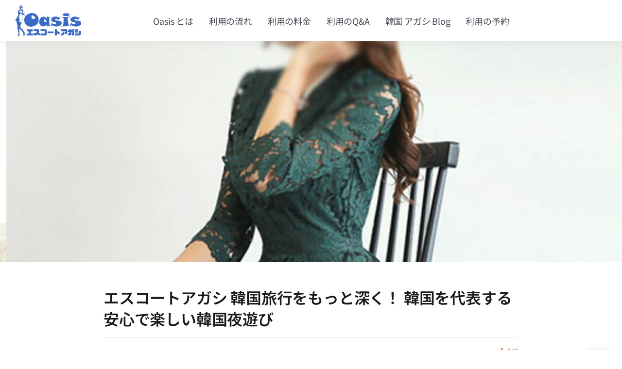

--- FILE ---
content_type: text/html; charset=UTF-8
request_url: https://oasis-agashi.com/%E3%82%A8%E3%82%B9%E3%82%B3%E3%83%BC%E3%83%88%E3%82%A2%E3%82%AC%E3%82%B7-%E9%9F%93%E5%9B%BD%E6%97%85%E8%A1%8C/
body_size: 34355
content:
<!DOCTYPE html>
<html lang="ja">
<head>
	<meta charset="UTF-8">
    <meta name="viewport" content="width=device-width, initial-scale=1">
	<link rel="profile" href="https://gmpg.org/xfn/11">
	
	<meta name='robots' content='index, follow, max-image-preview:large, max-snippet:-1, max-video-preview:-1' />
	<style>img:is([sizes="auto" i], [sizes^="auto," i]) { contain-intrinsic-size: 3000px 1500px }</style>
	
	<!-- This site is optimized with the Yoast SEO Premium plugin v26.2 (Yoast SEO v26.3) - https://yoast.com/wordpress/plugins/seo/ -->
	<title>エスコートアガシ 韓国旅行 をもっと深く！ 韓国を代表する安心</title>
	<meta name="description" content="エスコートアガシ 韓国旅行 が楽しいです。エスコートアガシ 韓国旅行 日本から非常に近い国と言えば韓国です。韓国は韓国美人" />
	<link rel="canonical" href="https://oasis-agashi.com/" />
	<meta property="og:locale" content="ja_JP" />
	<meta property="og:type" content="article" />
	<meta property="og:title" content="エスコートアガシ 韓国旅行をもっと深く！ 韓国を代表する安心で楽しい韓国夜遊び" />
	<meta property="og:description" content="エスコートアガシ 韓国旅行 が楽しいです。 エスコートアガシ 韓国旅行" />
	<meta property="og:url" content="https://oasis-agashi.com/" />
	<meta property="og:site_name" content="韓国 アガシ エスコートアガシ oasis" />
	<meta property="article:published_time" content="2022-11-01T04:32:19+00:00" />
	<meta property="article:modified_time" content="2024-02-21T15:05:21+00:00" />
	<meta property="og:image" content="https://oasis-agashi.com/wp-content/uploads/2020/08/oasis-seoul-agashi-03.jpg" />
	<meta property="og:image:width" content="700" />
	<meta property="og:image:height" content="448" />
	<meta property="og:image:type" content="image/jpeg" />
	<meta name="author" content="oasis-agashi" />
	<meta name="twitter:card" content="summary_large_image" />
	<meta name="twitter:label1" content="執筆者" />
	<meta name="twitter:data1" content="oasis-agashi" />
	<meta name="twitter:label2" content="推定読み取り時間" />
	<meta name="twitter:data2" content="17分" />
	<script type="application/ld+json" class="yoast-schema-graph">{"@context":"https://schema.org","@graph":[{"@type":"Article","@id":"https://oasis-agashi.com/#article","isPartOf":{"@id":"https://oasis-agashi.com/%e3%82%a8%e3%82%b9%e3%82%b3%e3%83%bc%e3%83%88%e3%82%a2%e3%82%ac%e3%82%b7-%e9%9f%93%e5%9b%bd%e6%97%85%e8%a1%8c/"},"author":{"name":"oasis-agashi","@id":"https://oasis-agashi.com/#/schema/person/783568019cbc31daedf574a5769c82e5"},"headline":"エスコートアガシ 韓国旅行をもっと深く！ 韓国を代表する安心で楽しい韓国夜遊び","datePublished":"2022-11-01T04:32:19+00:00","dateModified":"2024-02-21T15:05:21+00:00","mainEntityOfPage":{"@id":"https://oasis-agashi.com/%e3%82%a8%e3%82%b9%e3%82%b3%e3%83%bc%e3%83%88%e3%82%a2%e3%82%ac%e3%82%b7-%e9%9f%93%e5%9b%bd%e6%97%85%e8%a1%8c/"},"wordCount":73,"commentCount":0,"publisher":{"@id":"https://oasis-agashi.com/#organization"},"image":{"@id":"https://oasis-agashi.com/#primaryimage"},"thumbnailUrl":"https://oasis-agashi.com/wp-content/uploads/2020/08/oasis-seoul-agashi-03.jpg","keywords":["エスコートアガシ","ソウル アガシ","ソウル エスコートアガシ","韓国 アガシ","韓国 風俗 夜遊び 情報","韓国アガシ 2020","韓国エスコートアガシ","韓国夜遊び 韓国アガシ エスコートアガシ"],"articleSection":["エスコートアガシ"],"inLanguage":"ja","potentialAction":[{"@type":"CommentAction","name":"Comment","target":["https://oasis-agashi.com/#respond"]}]},{"@type":"WebPage","@id":"https://oasis-agashi.com/%e3%82%a8%e3%82%b9%e3%82%b3%e3%83%bc%e3%83%88%e3%82%a2%e3%82%ac%e3%82%b7-%e9%9f%93%e5%9b%bd%e6%97%85%e8%a1%8c/","url":"https://oasis-agashi.com/","name":"エスコートアガシ 韓国旅行 をもっと深く！ 韓国を代表する安心","isPartOf":{"@id":"https://oasis-agashi.com/#website"},"primaryImageOfPage":{"@id":"https://oasis-agashi.com/#primaryimage"},"image":{"@id":"https://oasis-agashi.com/#primaryimage"},"thumbnailUrl":"https://oasis-agashi.com/wp-content/uploads/2020/08/oasis-seoul-agashi-03.jpg","datePublished":"2022-11-01T04:32:19+00:00","dateModified":"2024-02-21T15:05:21+00:00","description":"エスコートアガシ 韓国旅行 が楽しいです。エスコートアガシ 韓国旅行 日本から非常に近い国と言えば韓国です。韓国は韓国美人","breadcrumb":{"@id":"https://oasis-agashi.com/#breadcrumb"},"inLanguage":"ja","potentialAction":[{"@type":"ReadAction","target":["https://oasis-agashi.com/"]}]},{"@type":"ImageObject","inLanguage":"ja","@id":"https://oasis-agashi.com/#primaryimage","url":"https://oasis-agashi.com/wp-content/uploads/2020/08/oasis-seoul-agashi-03.jpg","contentUrl":"https://oasis-agashi.com/wp-content/uploads/2020/08/oasis-seoul-agashi-03.jpg","width":700,"height":448,"caption":"韓国 エスコートアガシ 人気"},{"@type":"BreadcrumbList","@id":"https://oasis-agashi.com/#breadcrumb","itemListElement":[{"@type":"ListItem","position":1,"name":"Home","item":"https://oasis-agashi.com/"},{"@type":"ListItem","position":2,"name":"韓国 風俗 夜遊び 情報 blog","item":"https://oasis-agashi.com/escort-agashi-blog/"},{"@type":"ListItem","position":3,"name":"エスコートアガシ 韓国旅行をもっと深く！ 韓国を代表する安心で楽しい韓国夜遊び"}]},{"@type":"WebSite","@id":"https://oasis-agashi.com/#website","url":"https://oasis-agashi.com/","name":"韓国 アガシ オアシス","description":"韓国 アガシ Oasis エスコートアガシ は日本人向けのエスコートアガシ専門サイト。長年日本の方だけを専門的に紹介しました。","publisher":{"@id":"https://oasis-agashi.com/#organization"},"alternateName":"最高の エスコートアガシ を紹介は、2022 年度にも最高の エスコートアガシ を紹介します。","potentialAction":[{"@type":"SearchAction","target":{"@type":"EntryPoint","urlTemplate":"https://oasis-agashi.com/?s={search_term_string}"},"query-input":{"@type":"PropertyValueSpecification","valueRequired":true,"valueName":"search_term_string"}}],"inLanguage":"ja"},{"@type":"Organization","@id":"https://oasis-agashi.com/#organization","name":"韓国 アガシ オアシス","alternateName":"韓国アガシ夜遊びエスコートアガシ紹介は、オアシスが最高です。","url":"https://oasis-agashi.com/","logo":{"@type":"ImageObject","inLanguage":"ja","@id":"https://oasis-agashi.com/#/schema/logo/image/","url":"https://oasis-agashi.com/wp-content/uploads/2022/12/korea-escort-agashi-oasis-9.jpg","contentUrl":"https://oasis-agashi.com/wp-content/uploads/2022/12/korea-escort-agashi-oasis-9.jpg","width":700,"height":448,"caption":"韓国 アガシ オアシス"},"image":{"@id":"https://oasis-agashi.com/#/schema/logo/image/"}},{"@type":"Person","@id":"https://oasis-agashi.com/#/schema/person/783568019cbc31daedf574a5769c82e5","name":"oasis-agashi","image":{"@type":"ImageObject","inLanguage":"ja","@id":"https://oasis-agashi.com/#/schema/person/image/","url":"https://secure.gravatar.com/avatar/68ccae40d199b789b5ad34e7a197dbb7887a216b4710be0ac649173b5d170f9b?s=96&r=g","contentUrl":"https://secure.gravatar.com/avatar/68ccae40d199b789b5ad34e7a197dbb7887a216b4710be0ac649173b5d170f9b?s=96&r=g","caption":"oasis-agashi"},"description":"エスコートアガシOasisは長い期間に渡り、数多くの韓国アガシを日本の方へご紹介してきました。長年のご紹介で培われたノウハウで、日本の方のお好みを熟知しています。貴方様のお好みをお聞きすることで、瞬時にお好みの韓国アガシを把握することができます。","sameAs":["https://oasis-agashi.com"]}]}</script>
	<!-- / Yoast SEO Premium plugin. -->




<link data-minify="1" rel='stylesheet' id='bdt-uikit-css' href='https://oasis-agashi.com/wp-content/cache/min/1/wp-content/plugins/bdthemes-element-pack/assets/css/bdt-uikit.css?ver=1764778066' media='all' />
<link data-minify="1" rel='stylesheet' id='ep-helper-css' href='https://oasis-agashi.com/wp-content/cache/background-css/1/oasis-agashi.com/wp-content/cache/min/1/wp-content/plugins/bdthemes-element-pack/assets/css/ep-helper.css?ver=1764778066&wpr_t=1768114718' media='all' />
<link rel='stylesheet' id='wp-block-library-css' href='https://oasis-agashi.com/wp-includes/css/dist/block-library/style.min.css?ver=6.8.3' media='all' />
<style id='wp-block-library-theme-inline-css'>
.wp-block-audio :where(figcaption){color:#555;font-size:13px;text-align:center}.is-dark-theme .wp-block-audio :where(figcaption){color:#ffffffa6}.wp-block-audio{margin:0 0 1em}.wp-block-code{border:1px solid #ccc;border-radius:4px;font-family:Menlo,Consolas,monaco,monospace;padding:.8em 1em}.wp-block-embed :where(figcaption){color:#555;font-size:13px;text-align:center}.is-dark-theme .wp-block-embed :where(figcaption){color:#ffffffa6}.wp-block-embed{margin:0 0 1em}.blocks-gallery-caption{color:#555;font-size:13px;text-align:center}.is-dark-theme .blocks-gallery-caption{color:#ffffffa6}:root :where(.wp-block-image figcaption){color:#555;font-size:13px;text-align:center}.is-dark-theme :root :where(.wp-block-image figcaption){color:#ffffffa6}.wp-block-image{margin:0 0 1em}.wp-block-pullquote{border-bottom:4px solid;border-top:4px solid;color:currentColor;margin-bottom:1.75em}.wp-block-pullquote cite,.wp-block-pullquote footer,.wp-block-pullquote__citation{color:currentColor;font-size:.8125em;font-style:normal;text-transform:uppercase}.wp-block-quote{border-left:.25em solid;margin:0 0 1.75em;padding-left:1em}.wp-block-quote cite,.wp-block-quote footer{color:currentColor;font-size:.8125em;font-style:normal;position:relative}.wp-block-quote:where(.has-text-align-right){border-left:none;border-right:.25em solid;padding-left:0;padding-right:1em}.wp-block-quote:where(.has-text-align-center){border:none;padding-left:0}.wp-block-quote.is-large,.wp-block-quote.is-style-large,.wp-block-quote:where(.is-style-plain){border:none}.wp-block-search .wp-block-search__label{font-weight:700}.wp-block-search__button{border:1px solid #ccc;padding:.375em .625em}:where(.wp-block-group.has-background){padding:1.25em 2.375em}.wp-block-separator.has-css-opacity{opacity:.4}.wp-block-separator{border:none;border-bottom:2px solid;margin-left:auto;margin-right:auto}.wp-block-separator.has-alpha-channel-opacity{opacity:1}.wp-block-separator:not(.is-style-wide):not(.is-style-dots){width:100px}.wp-block-separator.has-background:not(.is-style-dots){border-bottom:none;height:1px}.wp-block-separator.has-background:not(.is-style-wide):not(.is-style-dots){height:2px}.wp-block-table{margin:0 0 1em}.wp-block-table td,.wp-block-table th{word-break:normal}.wp-block-table :where(figcaption){color:#555;font-size:13px;text-align:center}.is-dark-theme .wp-block-table :where(figcaption){color:#ffffffa6}.wp-block-video :where(figcaption){color:#555;font-size:13px;text-align:center}.is-dark-theme .wp-block-video :where(figcaption){color:#ffffffa6}.wp-block-video{margin:0 0 1em}:root :where(.wp-block-template-part.has-background){margin-bottom:0;margin-top:0;padding:1.25em 2.375em}
</style>
<style id='classic-theme-styles-inline-css'>
/*! This file is auto-generated */
.wp-block-button__link{color:#fff;background-color:#32373c;border-radius:9999px;box-shadow:none;text-decoration:none;padding:calc(.667em + 2px) calc(1.333em + 2px);font-size:1.125em}.wp-block-file__button{background:#32373c;color:#fff;text-decoration:none}
</style>
<style id='global-styles-inline-css'>
:root{--wp--preset--aspect-ratio--square: 1;--wp--preset--aspect-ratio--4-3: 4/3;--wp--preset--aspect-ratio--3-4: 3/4;--wp--preset--aspect-ratio--3-2: 3/2;--wp--preset--aspect-ratio--2-3: 2/3;--wp--preset--aspect-ratio--16-9: 16/9;--wp--preset--aspect-ratio--9-16: 9/16;--wp--preset--color--black: #000000;--wp--preset--color--cyan-bluish-gray: #abb8c3;--wp--preset--color--white: #ffffff;--wp--preset--color--pale-pink: #f78da7;--wp--preset--color--vivid-red: #cf2e2e;--wp--preset--color--luminous-vivid-orange: #ff6900;--wp--preset--color--luminous-vivid-amber: #fcb900;--wp--preset--color--light-green-cyan: #7bdcb5;--wp--preset--color--vivid-green-cyan: #00d084;--wp--preset--color--pale-cyan-blue: #8ed1fc;--wp--preset--color--vivid-cyan-blue: #0693e3;--wp--preset--color--vivid-purple: #9b51e0;--wp--preset--gradient--vivid-cyan-blue-to-vivid-purple: linear-gradient(135deg,rgba(6,147,227,1) 0%,rgb(155,81,224) 100%);--wp--preset--gradient--light-green-cyan-to-vivid-green-cyan: linear-gradient(135deg,rgb(122,220,180) 0%,rgb(0,208,130) 100%);--wp--preset--gradient--luminous-vivid-amber-to-luminous-vivid-orange: linear-gradient(135deg,rgba(252,185,0,1) 0%,rgba(255,105,0,1) 100%);--wp--preset--gradient--luminous-vivid-orange-to-vivid-red: linear-gradient(135deg,rgba(255,105,0,1) 0%,rgb(207,46,46) 100%);--wp--preset--gradient--very-light-gray-to-cyan-bluish-gray: linear-gradient(135deg,rgb(238,238,238) 0%,rgb(169,184,195) 100%);--wp--preset--gradient--cool-to-warm-spectrum: linear-gradient(135deg,rgb(74,234,220) 0%,rgb(151,120,209) 20%,rgb(207,42,186) 40%,rgb(238,44,130) 60%,rgb(251,105,98) 80%,rgb(254,248,76) 100%);--wp--preset--gradient--blush-light-purple: linear-gradient(135deg,rgb(255,206,236) 0%,rgb(152,150,240) 100%);--wp--preset--gradient--blush-bordeaux: linear-gradient(135deg,rgb(254,205,165) 0%,rgb(254,45,45) 50%,rgb(107,0,62) 100%);--wp--preset--gradient--luminous-dusk: linear-gradient(135deg,rgb(255,203,112) 0%,rgb(199,81,192) 50%,rgb(65,88,208) 100%);--wp--preset--gradient--pale-ocean: linear-gradient(135deg,rgb(255,245,203) 0%,rgb(182,227,212) 50%,rgb(51,167,181) 100%);--wp--preset--gradient--electric-grass: linear-gradient(135deg,rgb(202,248,128) 0%,rgb(113,206,126) 100%);--wp--preset--gradient--midnight: linear-gradient(135deg,rgb(2,3,129) 0%,rgb(40,116,252) 100%);--wp--preset--font-size--small: 13px;--wp--preset--font-size--medium: 20px;--wp--preset--font-size--large: 36px;--wp--preset--font-size--x-large: 42px;--wp--preset--spacing--20: 0.44rem;--wp--preset--spacing--30: 0.67rem;--wp--preset--spacing--40: 1rem;--wp--preset--spacing--50: 1.5rem;--wp--preset--spacing--60: 2.25rem;--wp--preset--spacing--70: 3.38rem;--wp--preset--spacing--80: 5.06rem;--wp--preset--shadow--natural: 6px 6px 9px rgba(0, 0, 0, 0.2);--wp--preset--shadow--deep: 12px 12px 50px rgba(0, 0, 0, 0.4);--wp--preset--shadow--sharp: 6px 6px 0px rgba(0, 0, 0, 0.2);--wp--preset--shadow--outlined: 6px 6px 0px -3px rgba(255, 255, 255, 1), 6px 6px rgba(0, 0, 0, 1);--wp--preset--shadow--crisp: 6px 6px 0px rgba(0, 0, 0, 1);}:where(.is-layout-flex){gap: 0.5em;}:where(.is-layout-grid){gap: 0.5em;}body .is-layout-flex{display: flex;}.is-layout-flex{flex-wrap: wrap;align-items: center;}.is-layout-flex > :is(*, div){margin: 0;}body .is-layout-grid{display: grid;}.is-layout-grid > :is(*, div){margin: 0;}:where(.wp-block-columns.is-layout-flex){gap: 2em;}:where(.wp-block-columns.is-layout-grid){gap: 2em;}:where(.wp-block-post-template.is-layout-flex){gap: 1.25em;}:where(.wp-block-post-template.is-layout-grid){gap: 1.25em;}.has-black-color{color: var(--wp--preset--color--black) !important;}.has-cyan-bluish-gray-color{color: var(--wp--preset--color--cyan-bluish-gray) !important;}.has-white-color{color: var(--wp--preset--color--white) !important;}.has-pale-pink-color{color: var(--wp--preset--color--pale-pink) !important;}.has-vivid-red-color{color: var(--wp--preset--color--vivid-red) !important;}.has-luminous-vivid-orange-color{color: var(--wp--preset--color--luminous-vivid-orange) !important;}.has-luminous-vivid-amber-color{color: var(--wp--preset--color--luminous-vivid-amber) !important;}.has-light-green-cyan-color{color: var(--wp--preset--color--light-green-cyan) !important;}.has-vivid-green-cyan-color{color: var(--wp--preset--color--vivid-green-cyan) !important;}.has-pale-cyan-blue-color{color: var(--wp--preset--color--pale-cyan-blue) !important;}.has-vivid-cyan-blue-color{color: var(--wp--preset--color--vivid-cyan-blue) !important;}.has-vivid-purple-color{color: var(--wp--preset--color--vivid-purple) !important;}.has-black-background-color{background-color: var(--wp--preset--color--black) !important;}.has-cyan-bluish-gray-background-color{background-color: var(--wp--preset--color--cyan-bluish-gray) !important;}.has-white-background-color{background-color: var(--wp--preset--color--white) !important;}.has-pale-pink-background-color{background-color: var(--wp--preset--color--pale-pink) !important;}.has-vivid-red-background-color{background-color: var(--wp--preset--color--vivid-red) !important;}.has-luminous-vivid-orange-background-color{background-color: var(--wp--preset--color--luminous-vivid-orange) !important;}.has-luminous-vivid-amber-background-color{background-color: var(--wp--preset--color--luminous-vivid-amber) !important;}.has-light-green-cyan-background-color{background-color: var(--wp--preset--color--light-green-cyan) !important;}.has-vivid-green-cyan-background-color{background-color: var(--wp--preset--color--vivid-green-cyan) !important;}.has-pale-cyan-blue-background-color{background-color: var(--wp--preset--color--pale-cyan-blue) !important;}.has-vivid-cyan-blue-background-color{background-color: var(--wp--preset--color--vivid-cyan-blue) !important;}.has-vivid-purple-background-color{background-color: var(--wp--preset--color--vivid-purple) !important;}.has-black-border-color{border-color: var(--wp--preset--color--black) !important;}.has-cyan-bluish-gray-border-color{border-color: var(--wp--preset--color--cyan-bluish-gray) !important;}.has-white-border-color{border-color: var(--wp--preset--color--white) !important;}.has-pale-pink-border-color{border-color: var(--wp--preset--color--pale-pink) !important;}.has-vivid-red-border-color{border-color: var(--wp--preset--color--vivid-red) !important;}.has-luminous-vivid-orange-border-color{border-color: var(--wp--preset--color--luminous-vivid-orange) !important;}.has-luminous-vivid-amber-border-color{border-color: var(--wp--preset--color--luminous-vivid-amber) !important;}.has-light-green-cyan-border-color{border-color: var(--wp--preset--color--light-green-cyan) !important;}.has-vivid-green-cyan-border-color{border-color: var(--wp--preset--color--vivid-green-cyan) !important;}.has-pale-cyan-blue-border-color{border-color: var(--wp--preset--color--pale-cyan-blue) !important;}.has-vivid-cyan-blue-border-color{border-color: var(--wp--preset--color--vivid-cyan-blue) !important;}.has-vivid-purple-border-color{border-color: var(--wp--preset--color--vivid-purple) !important;}.has-vivid-cyan-blue-to-vivid-purple-gradient-background{background: var(--wp--preset--gradient--vivid-cyan-blue-to-vivid-purple) !important;}.has-light-green-cyan-to-vivid-green-cyan-gradient-background{background: var(--wp--preset--gradient--light-green-cyan-to-vivid-green-cyan) !important;}.has-luminous-vivid-amber-to-luminous-vivid-orange-gradient-background{background: var(--wp--preset--gradient--luminous-vivid-amber-to-luminous-vivid-orange) !important;}.has-luminous-vivid-orange-to-vivid-red-gradient-background{background: var(--wp--preset--gradient--luminous-vivid-orange-to-vivid-red) !important;}.has-very-light-gray-to-cyan-bluish-gray-gradient-background{background: var(--wp--preset--gradient--very-light-gray-to-cyan-bluish-gray) !important;}.has-cool-to-warm-spectrum-gradient-background{background: var(--wp--preset--gradient--cool-to-warm-spectrum) !important;}.has-blush-light-purple-gradient-background{background: var(--wp--preset--gradient--blush-light-purple) !important;}.has-blush-bordeaux-gradient-background{background: var(--wp--preset--gradient--blush-bordeaux) !important;}.has-luminous-dusk-gradient-background{background: var(--wp--preset--gradient--luminous-dusk) !important;}.has-pale-ocean-gradient-background{background: var(--wp--preset--gradient--pale-ocean) !important;}.has-electric-grass-gradient-background{background: var(--wp--preset--gradient--electric-grass) !important;}.has-midnight-gradient-background{background: var(--wp--preset--gradient--midnight) !important;}.has-small-font-size{font-size: var(--wp--preset--font-size--small) !important;}.has-medium-font-size{font-size: var(--wp--preset--font-size--medium) !important;}.has-large-font-size{font-size: var(--wp--preset--font-size--large) !important;}.has-x-large-font-size{font-size: var(--wp--preset--font-size--x-large) !important;}
:where(.wp-block-post-template.is-layout-flex){gap: 1.25em;}:where(.wp-block-post-template.is-layout-grid){gap: 1.25em;}
:where(.wp-block-columns.is-layout-flex){gap: 2em;}:where(.wp-block-columns.is-layout-grid){gap: 2em;}
:root :where(.wp-block-pullquote){font-size: 1.5em;line-height: 1.6;}
</style>
<link data-minify="1" rel='stylesheet' id='rivax-icon-css' href='https://oasis-agashi.com/wp-content/cache/min/1/wp-content/themes/kayleen/assets/css/rivax-icon.css?ver=1764778066' media='all' />
<link rel='stylesheet' id='bootstrap-grid-css' href='https://oasis-agashi.com/wp-content/themes/kayleen/assets/css/bootstrap-grid.min.css?ver=5.0.2' media='all' />
<link data-minify="1" rel='stylesheet' id='rivax-theme-style-css' href='https://oasis-agashi.com/wp-content/cache/min/1/wp-content/themes/kayleen/style.css?ver=1764778066' media='all' />
<style id='rivax-theme-style-inline-css'>
.container { max-width: 1240px; }body .elementor-section.elementor-section-boxed > .elementor-container { max-width: 1240px; }body .e-con { --container-max-width: 1240px; }.blog-archive-title, .blog-archive-title .title {}body {font-family: Noto Sans JP,sans-serif;}@media screen and (max-width: 1024px) {}
</style>
<link data-minify="1" rel='stylesheet' id='rivax-single-css' href='https://oasis-agashi.com/wp-content/cache/min/1/wp-content/themes/kayleen/assets/css/single-post.css?ver=1764778647' media='all' />
<link rel='stylesheet' id='elementor-frontend-css' href='https://oasis-agashi.com/wp-content/uploads/elementor/css/custom-frontend.min.css?ver=1764778063' media='all' />
<link rel='stylesheet' id='elementor-post-26031-css' href='https://oasis-agashi.com/wp-content/uploads/elementor/css/post-26031.css?ver=1764778063' media='all' />
<link rel='stylesheet' id='elementor-post-2598-css' href='https://oasis-agashi.com/wp-content/uploads/elementor/css/post-2598.css?ver=1764778065' media='all' />
<link rel='stylesheet' id='elementor-post-3492-css' href='https://oasis-agashi.com/wp-content/uploads/elementor/css/post-3492.css?ver=1764778065' media='all' />
<link rel='stylesheet' id='elementor-post-1039-css' href='https://oasis-agashi.com/wp-content/uploads/elementor/css/post-1039.css?ver=1764778065' media='all' />
<link rel="stylesheet" href="https://oasis-agashi.com/wp-content/cache/fonts/1/google-fonts/css/0/1/8/37a7a815bbcd4e66996901648bad0.css" data-wpr-hosted-gf-parameters="family=Noto%20Sans%20JP:100,200,300,400,500,600,700,800,900&display=swap&ver=1718004705"/><link rel="stylesheet" href="https://oasis-agashi.com/wp-content/cache/fonts/1/google-fonts/css/0/1/8/37a7a815bbcd4e66996901648bad0.css" data-wpr-hosted-gf-parameters="family=Noto%20Sans%20JP:100,200,300,400,500,600,700,800,900&display=swap&ver=1718004705"/><noscript><link rel="stylesheet" href="https://oasis-agashi.com/wp-content/cache/fonts/1/google-fonts/css/0/1/8/37a7a815bbcd4e66996901648bad0.css" data-wpr-hosted-gf-parameters="family=Noto%20Sans%20JP:100,200,300,400,500,600,700,800,900&display=swap&ver=1718004705"/></noscript><style id='rocket-lazyload-inline-css'>
.rll-youtube-player{position:relative;padding-bottom:56.23%;height:0;overflow:hidden;max-width:100%;}.rll-youtube-player:focus-within{outline: 2px solid currentColor;outline-offset: 5px;}.rll-youtube-player iframe{position:absolute;top:0;left:0;width:100%;height:100%;z-index:100;background:0 0}.rll-youtube-player img{bottom:0;display:block;left:0;margin:auto;max-width:100%;width:100%;position:absolute;right:0;top:0;border:none;height:auto;-webkit-transition:.4s all;-moz-transition:.4s all;transition:.4s all}.rll-youtube-player img:hover{-webkit-filter:brightness(75%)}.rll-youtube-player .play{height:100%;width:100%;left:0;top:0;position:absolute;background:var(--wpr-bg-708aad7b-b565-451b-aed4-bd2320266592) no-repeat center;background-color: transparent !important;cursor:pointer;border:none;}.wp-embed-responsive .wp-has-aspect-ratio .rll-youtube-player{position:absolute;padding-bottom:0;width:100%;height:100%;top:0;bottom:0;left:0;right:0}
</style>
<script src="https://oasis-agashi.com/wp-includes/js/jquery/jquery.min.js?ver=3.7.1" id="jquery-core-js" data-rocket-defer defer></script>
<link rel="https://api.w.org/" href="https://oasis-agashi.com/wp-json/" /><link rel="alternate" title="JSON" type="application/json" href="https://oasis-agashi.com/wp-json/wp/v2/posts/26882" /><link rel="alternate" title="oEmbed (JSON)" type="application/json+oembed" href="https://oasis-agashi.com/wp-json/oembed/1.0/embed?url=https%3A%2F%2Foasis-agashi.com%2F%25e3%2582%25a8%25e3%2582%25b9%25e3%2582%25b3%25e3%2583%25bc%25e3%2583%2588%25e3%2582%25a2%25e3%2582%25ac%25e3%2582%25b7-%25e9%259f%2593%25e5%259b%25bd%25e6%2597%2585%25e8%25a1%258c%2F" />
<link rel="alternate" title="oEmbed (XML)" type="text/xml+oembed" href="https://oasis-agashi.com/wp-json/oembed/1.0/embed?url=https%3A%2F%2Foasis-agashi.com%2F%25e3%2582%25a8%25e3%2582%25b9%25e3%2582%25b3%25e3%2583%25bc%25e3%2583%2588%25e3%2582%25a2%25e3%2582%25ac%25e3%2582%25b7-%25e9%259f%2593%25e5%259b%25bd%25e6%2597%2585%25e8%25a1%258c%2F&#038;format=xml" />
<meta name="generator" content="Elementor 3.33.0; features: e_font_icon_svg, additional_custom_breakpoints; settings: css_print_method-external, google_font-enabled, font_display-auto">
			<style>
				.e-con.e-parent:nth-of-type(n+4):not(.e-lazyloaded):not(.e-no-lazyload),
				.e-con.e-parent:nth-of-type(n+4):not(.e-lazyloaded):not(.e-no-lazyload) * {
					background-image: none !important;
				}
				@media screen and (max-height: 1024px) {
					.e-con.e-parent:nth-of-type(n+3):not(.e-lazyloaded):not(.e-no-lazyload),
					.e-con.e-parent:nth-of-type(n+3):not(.e-lazyloaded):not(.e-no-lazyload) * {
						background-image: none !important;
					}
				}
				@media screen and (max-height: 640px) {
					.e-con.e-parent:nth-of-type(n+2):not(.e-lazyloaded):not(.e-no-lazyload),
					.e-con.e-parent:nth-of-type(n+2):not(.e-lazyloaded):not(.e-no-lazyload) * {
						background-image: none !important;
					}
				}
			</style>
			<link rel="icon" href="https://oasis-agashi.com/wp-content/uploads/2018/06/cropped-kisspng-woman-clip-art-ladies-vector-5adc4f300af800.4618264815243876320449-2-32x32.jpg" sizes="32x32" />
<link rel="icon" href="https://oasis-agashi.com/wp-content/uploads/2018/06/cropped-kisspng-woman-clip-art-ladies-vector-5adc4f300af800.4618264815243876320449-2-192x192.jpg" sizes="192x192" />
<link rel="apple-touch-icon" href="https://oasis-agashi.com/wp-content/uploads/2018/06/cropped-kisspng-woman-clip-art-ladies-vector-5adc4f300af800.4618264815243876320449-2-180x180.jpg" />
<meta name="msapplication-TileImage" content="https://oasis-agashi.com/wp-content/uploads/2018/06/cropped-kisspng-woman-clip-art-ladies-vector-5adc4f300af800.4618264815243876320449-2-270x270.jpg" />
<noscript><style id="rocket-lazyload-nojs-css">.rll-youtube-player, [data-lazy-src]{display:none !important;}</style></noscript><style id="wpr-lazyload-bg-container"></style><style id="wpr-lazyload-bg-exclusion"></style>
<noscript>
<style id="wpr-lazyload-bg-nostyle">iframe[data-src]:not(.lazy-loaded),.bdt-lazy-loading{--wpr-bg-089eaf45-fa5d-4cdc-851f-07e5df0da985: url('https://oasis-agashi.com/wp-content/plugins/bdthemes-element-pack/assets/images/loading.svg');}.rll-youtube-player .play{--wpr-bg-708aad7b-b565-451b-aed4-bd2320266592: url('https://oasis-agashi.com/wp-content/plugins/wp-rocket/assets/img/youtube.png');}</style>
</noscript>
<script type="application/javascript">const rocket_pairs = [{"selector":"iframe[data-src]:not(.lazy-loaded),.bdt-lazy-loading","style":"iframe[data-src]:not(.lazy-loaded),.bdt-lazy-loading{--wpr-bg-089eaf45-fa5d-4cdc-851f-07e5df0da985: url('https:\/\/oasis-agashi.com\/wp-content\/plugins\/bdthemes-element-pack\/assets\/images\/loading.svg');}","hash":"089eaf45-fa5d-4cdc-851f-07e5df0da985","url":"https:\/\/oasis-agashi.com\/wp-content\/plugins\/bdthemes-element-pack\/assets\/images\/loading.svg"},{"selector":".rll-youtube-player .play","style":".rll-youtube-player .play{--wpr-bg-708aad7b-b565-451b-aed4-bd2320266592: url('https:\/\/oasis-agashi.com\/wp-content\/plugins\/wp-rocket\/assets\/img\/youtube.png');}","hash":"708aad7b-b565-451b-aed4-bd2320266592","url":"https:\/\/oasis-agashi.com\/wp-content\/plugins\/wp-rocket\/assets\/img\/youtube.png"}]; const rocket_excluded_pairs = [];</script><meta name="generator" content="WP Rocket 3.20.1.1" data-wpr-features="wpr_lazyload_css_bg_img wpr_defer_js wpr_minify_js wpr_lazyload_images wpr_lazyload_iframes wpr_minify_css wpr_preload_links wpr_host_fonts_locally wpr_desktop" /></head>

<body data-ocssl='1' class="wp-singular post-template-default single single-post postid-26882 single-format-standard wp-custom-logo wp-embed-responsive wp-theme-kayleen elementor-default elementor-kit-26031">

<div data-rocket-location-hash="15cb6fefa8eddad41e6442ffbae8f648" id="site">
    <div data-rocket-location-hash="311928d2bf09756d3076423dc4ee7dcc" id="site-inner">
                <header data-rocket-location-hash="3be89d11cd7e8a4b9605d7ac69e5cfc9" id="site-header" class="float-header">
		<div data-elementor-type="wp-post" data-elementor-id="3492" class="elementor elementor-3492" data-elementor-settings="{&quot;element_pack_global_tooltip_width&quot;:{&quot;unit&quot;:&quot;px&quot;,&quot;size&quot;:&quot;&quot;,&quot;sizes&quot;:[]},&quot;element_pack_global_tooltip_width_tablet&quot;:{&quot;unit&quot;:&quot;px&quot;,&quot;size&quot;:&quot;&quot;,&quot;sizes&quot;:[]},&quot;element_pack_global_tooltip_width_mobile&quot;:{&quot;unit&quot;:&quot;px&quot;,&quot;size&quot;:&quot;&quot;,&quot;sizes&quot;:[]},&quot;element_pack_global_tooltip_padding&quot;:{&quot;unit&quot;:&quot;px&quot;,&quot;top&quot;:&quot;&quot;,&quot;right&quot;:&quot;&quot;,&quot;bottom&quot;:&quot;&quot;,&quot;left&quot;:&quot;&quot;,&quot;isLinked&quot;:true},&quot;element_pack_global_tooltip_padding_tablet&quot;:{&quot;unit&quot;:&quot;px&quot;,&quot;top&quot;:&quot;&quot;,&quot;right&quot;:&quot;&quot;,&quot;bottom&quot;:&quot;&quot;,&quot;left&quot;:&quot;&quot;,&quot;isLinked&quot;:true},&quot;element_pack_global_tooltip_padding_mobile&quot;:{&quot;unit&quot;:&quot;px&quot;,&quot;top&quot;:&quot;&quot;,&quot;right&quot;:&quot;&quot;,&quot;bottom&quot;:&quot;&quot;,&quot;left&quot;:&quot;&quot;,&quot;isLinked&quot;:true},&quot;element_pack_global_tooltip_border_radius&quot;:{&quot;unit&quot;:&quot;px&quot;,&quot;top&quot;:&quot;&quot;,&quot;right&quot;:&quot;&quot;,&quot;bottom&quot;:&quot;&quot;,&quot;left&quot;:&quot;&quot;,&quot;isLinked&quot;:true},&quot;element_pack_global_tooltip_border_radius_tablet&quot;:{&quot;unit&quot;:&quot;px&quot;,&quot;top&quot;:&quot;&quot;,&quot;right&quot;:&quot;&quot;,&quot;bottom&quot;:&quot;&quot;,&quot;left&quot;:&quot;&quot;,&quot;isLinked&quot;:true},&quot;element_pack_global_tooltip_border_radius_mobile&quot;:{&quot;unit&quot;:&quot;px&quot;,&quot;top&quot;:&quot;&quot;,&quot;right&quot;:&quot;&quot;,&quot;bottom&quot;:&quot;&quot;,&quot;left&quot;:&quot;&quot;,&quot;isLinked&quot;:true}}" data-elementor-post-type="rivax-template">
						<section class="elementor-section elementor-top-section elementor-element elementor-element-0c500ea elementor-section-content-middle elementor-section-boxed elementor-section-height-default elementor-section-height-default" data-id="0c500ea" data-element_type="section" data-settings="{&quot;background_background&quot;:&quot;classic&quot;}">
						<div class="elementor-container elementor-column-gap-default">
					<div class="elementor-column elementor-col-33 elementor-top-column elementor-element elementor-element-493b0de" data-id="493b0de" data-element_type="column">
			<div class="elementor-widget-wrap elementor-element-populated">
						<div class="elementor-element elementor-element-e2f8a4e elementor-widget__width-initial elementor-widget-tablet__width-initial elementor-widget-mobile__width-initial elementor-widget elementor-widget-image" data-id="e2f8a4e" data-element_type="widget" data-widget_type="image.default">
				<div class="elementor-widget-container">
																<a href="https://oasis-agashi.com/">
							<img width="250" height="115" src="data:image/svg+xml,%3Csvg%20xmlns='https://www.w3.org/2000/svg'%20viewBox='0%200%20250%20115'%3E%3C/svg%3E" class="attachment-large size-large wp-image-25403" alt="エスコートアガシ" data-lazy-src="https://oasis-agashi.com/wp-content/uploads/2018/05/korea-mama-blue.png" /><noscript><img width="250" height="115" src="https://oasis-agashi.com/wp-content/uploads/2018/05/korea-mama-blue.png" class="attachment-large size-large wp-image-25403" alt="エスコートアガシ" /></noscript>								</a>
															</div>
				</div>
					</div>
		</div>
				<div class="elementor-column elementor-col-33 elementor-top-column elementor-element elementor-element-71bde80 elementor-hidden-desktop" data-id="71bde80" data-element_type="column">
			<div class="elementor-widget-wrap elementor-element-populated">
						<div class="elementor-element elementor-element-ce682ed elementor-widget rivax-offcanvas-widget" data-id="ce682ed" data-element_type="widget" data-widget_type="rivax-offcanvas.default">
				<div class="elementor-widget-container">
					<div class="rivax-offcanvas">
    <div class="offcanvas-opener-wrapper">
        <span class="offcanvas-opener">
            <span class="hamburger">
                <span></span>
                <span></span>
                <span></span>
            </span>
        </span>
    </div>
    <div class="offcanvas-wrapper position-left">
        <div class="offcanvas-container">
            <div class="offcanvas-container-inner">
                <span class="offcanvas-closer"></span>
                <div class="offcanvas-content">
                    		<div data-elementor-type="wp-post" data-elementor-id="1180" class="elementor elementor-1180" data-elementor-settings="{&quot;element_pack_global_tooltip_width&quot;:{&quot;unit&quot;:&quot;px&quot;,&quot;size&quot;:&quot;&quot;,&quot;sizes&quot;:[]},&quot;element_pack_global_tooltip_width_tablet&quot;:{&quot;unit&quot;:&quot;px&quot;,&quot;size&quot;:&quot;&quot;,&quot;sizes&quot;:[]},&quot;element_pack_global_tooltip_width_mobile&quot;:{&quot;unit&quot;:&quot;px&quot;,&quot;size&quot;:&quot;&quot;,&quot;sizes&quot;:[]},&quot;element_pack_global_tooltip_padding&quot;:{&quot;unit&quot;:&quot;px&quot;,&quot;top&quot;:&quot;&quot;,&quot;right&quot;:&quot;&quot;,&quot;bottom&quot;:&quot;&quot;,&quot;left&quot;:&quot;&quot;,&quot;isLinked&quot;:true},&quot;element_pack_global_tooltip_padding_tablet&quot;:{&quot;unit&quot;:&quot;px&quot;,&quot;top&quot;:&quot;&quot;,&quot;right&quot;:&quot;&quot;,&quot;bottom&quot;:&quot;&quot;,&quot;left&quot;:&quot;&quot;,&quot;isLinked&quot;:true},&quot;element_pack_global_tooltip_padding_mobile&quot;:{&quot;unit&quot;:&quot;px&quot;,&quot;top&quot;:&quot;&quot;,&quot;right&quot;:&quot;&quot;,&quot;bottom&quot;:&quot;&quot;,&quot;left&quot;:&quot;&quot;,&quot;isLinked&quot;:true},&quot;element_pack_global_tooltip_border_radius&quot;:{&quot;unit&quot;:&quot;px&quot;,&quot;top&quot;:&quot;&quot;,&quot;right&quot;:&quot;&quot;,&quot;bottom&quot;:&quot;&quot;,&quot;left&quot;:&quot;&quot;,&quot;isLinked&quot;:true},&quot;element_pack_global_tooltip_border_radius_tablet&quot;:{&quot;unit&quot;:&quot;px&quot;,&quot;top&quot;:&quot;&quot;,&quot;right&quot;:&quot;&quot;,&quot;bottom&quot;:&quot;&quot;,&quot;left&quot;:&quot;&quot;,&quot;isLinked&quot;:true},&quot;element_pack_global_tooltip_border_radius_mobile&quot;:{&quot;unit&quot;:&quot;px&quot;,&quot;top&quot;:&quot;&quot;,&quot;right&quot;:&quot;&quot;,&quot;bottom&quot;:&quot;&quot;,&quot;left&quot;:&quot;&quot;,&quot;isLinked&quot;:true}}" data-elementor-post-type="rivax-template">
						<section class="elementor-section elementor-top-section elementor-element elementor-element-6167397 elementor-section-boxed elementor-section-height-default elementor-section-height-default" data-id="6167397" data-element_type="section">
						<div class="elementor-container elementor-column-gap-default">
					<div class="elementor-column elementor-col-100 elementor-top-column elementor-element elementor-element-9541217" data-id="9541217" data-element_type="column">
			<div class="elementor-widget-wrap elementor-element-populated">
						<div class="elementor-element elementor-element-8d5a8c3 elementor-widget rivax-site-logo-widget" data-id="8d5a8c3" data-element_type="widget" data-widget_type="rivax-site-logo.default">
				<div class="elementor-widget-container">
					
<div class="rivax-logo">

        <a rel="home" href="https://oasis-agashi.com/" title="韓国 アガシ エスコートアガシ oasis">
        <picture class="rivax-logo-image">
            
            
            <img src="data:image/svg+xml,%3Csvg%20xmlns='https://www.w3.org/2000/svg'%20viewBox='0%200%20250%20115'%3E%3C/svg%3E" alt="韓国 アガシ エスコートアガシ oasis" width="250" height="115" data-lazy-src="https://oasis-agashi.com/wp-content/uploads/2018/05/korea-mama-blue.png"><noscript><img src="https://oasis-agashi.com/wp-content/uploads/2018/05/korea-mama-blue.png" alt="韓国 アガシ エスコートアガシ oasis" width="250" height="115"></noscript>
        </picture>
    </a>
    
    </div>				</div>
				</div>
				<div class="elementor-element elementor-element-280e54c elementor-widget rivax-navigation-widget" data-id="280e54c" data-element_type="widget" data-widget_type="rivax-navigation.default">
				<div class="elementor-widget-container">
					<nav class="header-vertical-nav"><ul id="menu-oasis-main" class="menu"><li id="menu-item-22801" class="menu-item menu-item-type-post_type menu-item-object-page menu-item-22801"><a target="_blank" href="https://oasis-agashi.com/escort-agassi-oasis/"><span>Oasis とは</span></a></li>
<li id="menu-item-22722" class="menu-item menu-item-type-post_type menu-item-object-page menu-item-22722"><a target="_blank" href="https://oasis-agashi.com/escort-agashi-flow/"><span>利用の流れ</span></a></li>
<li id="menu-item-22721" class="menu-item menu-item-type-post_type menu-item-object-page menu-item-22721"><a target="_blank" href="https://oasis-agashi.com/escort-agashi-price/"><span>利用の料金</span></a></li>
<li id="menu-item-22902" class="menu-item menu-item-type-post_type menu-item-object-page menu-item-22902"><a target="_blank" href="https://oasis-agashi.com/escort-agashi-qa/"><span>利用のQ&#038;A</span></a></li>
<li id="menu-item-22720" class="menu-item menu-item-type-post_type menu-item-object-page current_page_parent menu-item-22720"><a target="_blank" href="https://oasis-agashi.com/escort-agashi-blog/"><span>韓国 アガシ Blog</span></a></li>
<li id="menu-item-23135" class="menu-item menu-item-type-post_type menu-item-object-page menu-item-23135"><a target="_blank" href="https://oasis-agashi.com/escort-agassi-reservation/"><span>利用の予約</span></a></li>
</ul></nav>				</div>
				</div>
					</div>
		</div>
					</div>
		</section>
				</div>
		                </div>
            </div>
        </div>
    </div>
</div>
				</div>
				</div>
					</div>
		</div>
				<div class="elementor-column elementor-col-33 elementor-top-column elementor-element elementor-element-497db70 elementor-hidden-tablet elementor-hidden-mobile" data-id="497db70" data-element_type="column">
			<div class="elementor-widget-wrap elementor-element-populated">
						<div class="elementor-element elementor-element-a251d77 elementor-widget rivax-navigation-widget" data-id="a251d77" data-element_type="widget" data-widget_type="rivax-navigation.default">
				<div class="elementor-widget-container">
					<nav class="rivax-header-nav-wrapper "><ul id="menu-oasis-main-1" class="rivax-header-nav"><li class="menu-item menu-item-type-post_type menu-item-object-page menu-item-22801"><a target="_blank" href="https://oasis-agashi.com/escort-agassi-oasis/"><span>Oasis とは</span></a></li>
<li class="menu-item menu-item-type-post_type menu-item-object-page menu-item-22722"><a target="_blank" href="https://oasis-agashi.com/escort-agashi-flow/"><span>利用の流れ</span></a></li>
<li class="menu-item menu-item-type-post_type menu-item-object-page menu-item-22721"><a target="_blank" href="https://oasis-agashi.com/escort-agashi-price/"><span>利用の料金</span></a></li>
<li class="menu-item menu-item-type-post_type menu-item-object-page menu-item-22902"><a target="_blank" href="https://oasis-agashi.com/escort-agashi-qa/"><span>利用のQ&#038;A</span></a></li>
<li class="menu-item menu-item-type-post_type menu-item-object-page current_page_parent menu-item-22720"><a target="_blank" href="https://oasis-agashi.com/escort-agashi-blog/"><span>韓国 アガシ Blog</span></a></li>
<li class="menu-item menu-item-type-post_type menu-item-object-page menu-item-23135"><a target="_blank" href="https://oasis-agashi.com/escort-agassi-reservation/"><span>利用の予約</span></a></li>
</ul></nav>				</div>
				</div>
					</div>
		</div>
					</div>
		</section>
				</div>
		</header>
        <header data-rocket-location-hash="01d68e3d9dcd6e582b828a34597b2b56" id="site-sticky-header">
    		<div data-elementor-type="wp-post" data-elementor-id="3492" class="elementor elementor-3492" data-elementor-settings="{&quot;element_pack_global_tooltip_width&quot;:{&quot;unit&quot;:&quot;px&quot;,&quot;size&quot;:&quot;&quot;,&quot;sizes&quot;:[]},&quot;element_pack_global_tooltip_width_tablet&quot;:{&quot;unit&quot;:&quot;px&quot;,&quot;size&quot;:&quot;&quot;,&quot;sizes&quot;:[]},&quot;element_pack_global_tooltip_width_mobile&quot;:{&quot;unit&quot;:&quot;px&quot;,&quot;size&quot;:&quot;&quot;,&quot;sizes&quot;:[]},&quot;element_pack_global_tooltip_padding&quot;:{&quot;unit&quot;:&quot;px&quot;,&quot;top&quot;:&quot;&quot;,&quot;right&quot;:&quot;&quot;,&quot;bottom&quot;:&quot;&quot;,&quot;left&quot;:&quot;&quot;,&quot;isLinked&quot;:true},&quot;element_pack_global_tooltip_padding_tablet&quot;:{&quot;unit&quot;:&quot;px&quot;,&quot;top&quot;:&quot;&quot;,&quot;right&quot;:&quot;&quot;,&quot;bottom&quot;:&quot;&quot;,&quot;left&quot;:&quot;&quot;,&quot;isLinked&quot;:true},&quot;element_pack_global_tooltip_padding_mobile&quot;:{&quot;unit&quot;:&quot;px&quot;,&quot;top&quot;:&quot;&quot;,&quot;right&quot;:&quot;&quot;,&quot;bottom&quot;:&quot;&quot;,&quot;left&quot;:&quot;&quot;,&quot;isLinked&quot;:true},&quot;element_pack_global_tooltip_border_radius&quot;:{&quot;unit&quot;:&quot;px&quot;,&quot;top&quot;:&quot;&quot;,&quot;right&quot;:&quot;&quot;,&quot;bottom&quot;:&quot;&quot;,&quot;left&quot;:&quot;&quot;,&quot;isLinked&quot;:true},&quot;element_pack_global_tooltip_border_radius_tablet&quot;:{&quot;unit&quot;:&quot;px&quot;,&quot;top&quot;:&quot;&quot;,&quot;right&quot;:&quot;&quot;,&quot;bottom&quot;:&quot;&quot;,&quot;left&quot;:&quot;&quot;,&quot;isLinked&quot;:true},&quot;element_pack_global_tooltip_border_radius_mobile&quot;:{&quot;unit&quot;:&quot;px&quot;,&quot;top&quot;:&quot;&quot;,&quot;right&quot;:&quot;&quot;,&quot;bottom&quot;:&quot;&quot;,&quot;left&quot;:&quot;&quot;,&quot;isLinked&quot;:true}}" data-elementor-post-type="rivax-template">
						<section class="elementor-section elementor-top-section elementor-element elementor-element-0c500ea elementor-section-content-middle elementor-section-boxed elementor-section-height-default elementor-section-height-default" data-id="0c500ea" data-element_type="section" data-settings="{&quot;background_background&quot;:&quot;classic&quot;}">
						<div class="elementor-container elementor-column-gap-default">
					<div class="elementor-column elementor-col-33 elementor-top-column elementor-element elementor-element-493b0de" data-id="493b0de" data-element_type="column">
			<div class="elementor-widget-wrap elementor-element-populated">
						<div class="elementor-element elementor-element-e2f8a4e elementor-widget__width-initial elementor-widget-tablet__width-initial elementor-widget-mobile__width-initial elementor-widget elementor-widget-image" data-id="e2f8a4e" data-element_type="widget" data-widget_type="image.default">
				<div class="elementor-widget-container">
																<a href="https://oasis-agashi.com/">
							<img width="250" height="115" src="data:image/svg+xml,%3Csvg%20xmlns='https://www.w3.org/2000/svg'%20viewBox='0%200%20250%20115'%3E%3C/svg%3E" class="attachment-large size-large wp-image-25403" alt="エスコートアガシ" data-lazy-src="https://oasis-agashi.com/wp-content/uploads/2018/05/korea-mama-blue.png" /><noscript><img width="250" height="115" src="https://oasis-agashi.com/wp-content/uploads/2018/05/korea-mama-blue.png" class="attachment-large size-large wp-image-25403" alt="エスコートアガシ" /></noscript>								</a>
															</div>
				</div>
					</div>
		</div>
				<div class="elementor-column elementor-col-33 elementor-top-column elementor-element elementor-element-71bde80 elementor-hidden-desktop" data-id="71bde80" data-element_type="column">
			<div class="elementor-widget-wrap elementor-element-populated">
						<div class="elementor-element elementor-element-ce682ed elementor-widget rivax-offcanvas-widget" data-id="ce682ed" data-element_type="widget" data-widget_type="rivax-offcanvas.default">
				<div class="elementor-widget-container">
					<div class="rivax-offcanvas">
    <div class="offcanvas-opener-wrapper">
        <span class="offcanvas-opener">
            <span class="hamburger">
                <span></span>
                <span></span>
                <span></span>
            </span>
        </span>
    </div>
    <div class="offcanvas-wrapper position-left">
        <div class="offcanvas-container">
            <div class="offcanvas-container-inner">
                <span class="offcanvas-closer"></span>
                <div class="offcanvas-content">
                    		<div data-elementor-type="wp-post" data-elementor-id="1180" class="elementor elementor-1180" data-elementor-settings="{&quot;element_pack_global_tooltip_width&quot;:{&quot;unit&quot;:&quot;px&quot;,&quot;size&quot;:&quot;&quot;,&quot;sizes&quot;:[]},&quot;element_pack_global_tooltip_width_tablet&quot;:{&quot;unit&quot;:&quot;px&quot;,&quot;size&quot;:&quot;&quot;,&quot;sizes&quot;:[]},&quot;element_pack_global_tooltip_width_mobile&quot;:{&quot;unit&quot;:&quot;px&quot;,&quot;size&quot;:&quot;&quot;,&quot;sizes&quot;:[]},&quot;element_pack_global_tooltip_padding&quot;:{&quot;unit&quot;:&quot;px&quot;,&quot;top&quot;:&quot;&quot;,&quot;right&quot;:&quot;&quot;,&quot;bottom&quot;:&quot;&quot;,&quot;left&quot;:&quot;&quot;,&quot;isLinked&quot;:true},&quot;element_pack_global_tooltip_padding_tablet&quot;:{&quot;unit&quot;:&quot;px&quot;,&quot;top&quot;:&quot;&quot;,&quot;right&quot;:&quot;&quot;,&quot;bottom&quot;:&quot;&quot;,&quot;left&quot;:&quot;&quot;,&quot;isLinked&quot;:true},&quot;element_pack_global_tooltip_padding_mobile&quot;:{&quot;unit&quot;:&quot;px&quot;,&quot;top&quot;:&quot;&quot;,&quot;right&quot;:&quot;&quot;,&quot;bottom&quot;:&quot;&quot;,&quot;left&quot;:&quot;&quot;,&quot;isLinked&quot;:true},&quot;element_pack_global_tooltip_border_radius&quot;:{&quot;unit&quot;:&quot;px&quot;,&quot;top&quot;:&quot;&quot;,&quot;right&quot;:&quot;&quot;,&quot;bottom&quot;:&quot;&quot;,&quot;left&quot;:&quot;&quot;,&quot;isLinked&quot;:true},&quot;element_pack_global_tooltip_border_radius_tablet&quot;:{&quot;unit&quot;:&quot;px&quot;,&quot;top&quot;:&quot;&quot;,&quot;right&quot;:&quot;&quot;,&quot;bottom&quot;:&quot;&quot;,&quot;left&quot;:&quot;&quot;,&quot;isLinked&quot;:true},&quot;element_pack_global_tooltip_border_radius_mobile&quot;:{&quot;unit&quot;:&quot;px&quot;,&quot;top&quot;:&quot;&quot;,&quot;right&quot;:&quot;&quot;,&quot;bottom&quot;:&quot;&quot;,&quot;left&quot;:&quot;&quot;,&quot;isLinked&quot;:true}}" data-elementor-post-type="rivax-template">
						<section class="elementor-section elementor-top-section elementor-element elementor-element-6167397 elementor-section-boxed elementor-section-height-default elementor-section-height-default" data-id="6167397" data-element_type="section">
						<div class="elementor-container elementor-column-gap-default">
					<div class="elementor-column elementor-col-100 elementor-top-column elementor-element elementor-element-9541217" data-id="9541217" data-element_type="column">
			<div class="elementor-widget-wrap elementor-element-populated">
						<div class="elementor-element elementor-element-8d5a8c3 elementor-widget rivax-site-logo-widget" data-id="8d5a8c3" data-element_type="widget" data-widget_type="rivax-site-logo.default">
				<div class="elementor-widget-container">
					
<div class="rivax-logo">

        <a rel="home" href="https://oasis-agashi.com/" title="韓国 アガシ エスコートアガシ oasis">
        <picture class="rivax-logo-image">
            
            
            <img src="data:image/svg+xml,%3Csvg%20xmlns='https://www.w3.org/2000/svg'%20viewBox='0%200%20250%20115'%3E%3C/svg%3E" alt="韓国 アガシ エスコートアガシ oasis" width="250" height="115" data-lazy-src="https://oasis-agashi.com/wp-content/uploads/2018/05/korea-mama-blue.png"><noscript><img src="https://oasis-agashi.com/wp-content/uploads/2018/05/korea-mama-blue.png" alt="韓国 アガシ エスコートアガシ oasis" width="250" height="115"></noscript>
        </picture>
    </a>
    
    </div>				</div>
				</div>
				<div class="elementor-element elementor-element-280e54c elementor-widget rivax-navigation-widget" data-id="280e54c" data-element_type="widget" data-widget_type="rivax-navigation.default">
				<div class="elementor-widget-container">
					<nav class="header-vertical-nav"><ul id="menu-oasis-main-2" class="menu"><li class="menu-item menu-item-type-post_type menu-item-object-page menu-item-22801"><a target="_blank" href="https://oasis-agashi.com/escort-agassi-oasis/"><span>Oasis とは</span></a></li>
<li class="menu-item menu-item-type-post_type menu-item-object-page menu-item-22722"><a target="_blank" href="https://oasis-agashi.com/escort-agashi-flow/"><span>利用の流れ</span></a></li>
<li class="menu-item menu-item-type-post_type menu-item-object-page menu-item-22721"><a target="_blank" href="https://oasis-agashi.com/escort-agashi-price/"><span>利用の料金</span></a></li>
<li class="menu-item menu-item-type-post_type menu-item-object-page menu-item-22902"><a target="_blank" href="https://oasis-agashi.com/escort-agashi-qa/"><span>利用のQ&#038;A</span></a></li>
<li class="menu-item menu-item-type-post_type menu-item-object-page current_page_parent menu-item-22720"><a target="_blank" href="https://oasis-agashi.com/escort-agashi-blog/"><span>韓国 アガシ Blog</span></a></li>
<li class="menu-item menu-item-type-post_type menu-item-object-page menu-item-23135"><a target="_blank" href="https://oasis-agashi.com/escort-agassi-reservation/"><span>利用の予約</span></a></li>
</ul></nav>				</div>
				</div>
					</div>
		</div>
					</div>
		</section>
				</div>
		                </div>
            </div>
        </div>
    </div>
</div>
				</div>
				</div>
					</div>
		</div>
				<div class="elementor-column elementor-col-33 elementor-top-column elementor-element elementor-element-497db70 elementor-hidden-tablet elementor-hidden-mobile" data-id="497db70" data-element_type="column">
			<div class="elementor-widget-wrap elementor-element-populated">
						<div class="elementor-element elementor-element-a251d77 elementor-widget rivax-navigation-widget" data-id="a251d77" data-element_type="widget" data-widget_type="rivax-navigation.default">
				<div class="elementor-widget-container">
					<nav class="rivax-header-nav-wrapper "><ul id="menu-oasis-main-3" class="rivax-header-nav"><li class="menu-item menu-item-type-post_type menu-item-object-page menu-item-22801"><a target="_blank" href="https://oasis-agashi.com/escort-agassi-oasis/"><span>Oasis とは</span></a></li>
<li class="menu-item menu-item-type-post_type menu-item-object-page menu-item-22722"><a target="_blank" href="https://oasis-agashi.com/escort-agashi-flow/"><span>利用の流れ</span></a></li>
<li class="menu-item menu-item-type-post_type menu-item-object-page menu-item-22721"><a target="_blank" href="https://oasis-agashi.com/escort-agashi-price/"><span>利用の料金</span></a></li>
<li class="menu-item menu-item-type-post_type menu-item-object-page menu-item-22902"><a target="_blank" href="https://oasis-agashi.com/escort-agashi-qa/"><span>利用のQ&#038;A</span></a></li>
<li class="menu-item menu-item-type-post_type menu-item-object-page current_page_parent menu-item-22720"><a target="_blank" href="https://oasis-agashi.com/escort-agashi-blog/"><span>韓国 アガシ Blog</span></a></li>
<li class="menu-item menu-item-type-post_type menu-item-object-page menu-item-23135"><a target="_blank" href="https://oasis-agashi.com/escort-agassi-reservation/"><span>利用の予約</span></a></li>
</ul></nav>				</div>
				</div>
					</div>
		</div>
					</div>
		</section>
				</div>
		</header>
	<main data-rocket-location-hash="2e09aa35265b51ca4b3489feb77f9769" class="main-wrapper">
		                                <div class="single-hero-outside"><div class="single-hero-layout-10">
        <div class="image-container before-meta">
        <div data-bg="https://oasis-agashi.com/wp-content/uploads/2020/08/oasis-seoul-agashi-03.jpg" class="layout-10-bg rocket-lazyload" style=""></div>    </div>
            <div class="container">
            <div class="row">
                <div class="col-12">
                    <div class="content-container">
                        <div class="single-hero-title-1">
    
            <h1 class="title"><span class="title-span">エスコートアガシ 韓国旅行をもっと深く！ 韓国を代表する安心で楽しい韓国夜遊び</span></h1>
    
        <div class="meta">
        <div class="meta-1">
            
            <div class="meta-details">
                <div class="top">
                                            <span class="author-name">
                        <a target="_blank" href="https://oasis-agashi.com/author/oasis-agashi/">
                            oasis-agashi                        </a>
                    </span>
                                    </div>
                <div class="bottom">
                                            <span class="date">
                        2022年11月1日                    </span>
                    
                                            <span class="reading-time">
                        2  Mins Read                    </span>
                                    </div>
            </div>
        </div>
        <div class="meta-2">
                            <div class="views" title="Views">
                    <i class="ri-fire-line"></i>
                    <span class="count">349</span>
                    <span class="text">Views</span>
                </div>
            
                    </div>
    </div>
</div>
                    </div>
                </div>
            </div>
        </div>
        </div>

</div>                <div class="content-wrapper">
                    <div class="container">
                        <div class="page-content-wrapper sidebar-right">
                            <div class="content-container">
                                <div class="single-hero-inside"></div>                                <article id="post-26882" class="single-content post-26882 post type-post status-publish format-standard has-post-thumbnail hentry category-113 tag-84 tag-111 tag-110 tag-86 tag-105 tag-125 tag-117 tag-115" >
                                    <h2>エスコートアガシ 韓国旅行 が楽しいです。</h2>
<p>エスコートアガシ 韓国旅行 日本から非常に近い国と言えば韓国です。韓国は韓国美人、すなわち美女が多い国として知られています。</p>
<p>そんな素敵な韓国人女性が、<a href="https://oasis-agashi.com/%e9%9f%93%e5%9b%bd-%e3%82%bd%e3%82%a6%e3%83%ab-%e3%82%a8%e3%82%b9%e3%82%b3%e3%83%bc%e3%83%88%e3%82%a2%e3%82%ac%e3%82%b7-%e3%82%aa%e3%82%a2%e3%82%b7%e3%82%b9/"><strong>韓国 ソウル</strong></a> 旅行をエスコートしてくれるサービスがあります。それが「<em><strong>エスコートアガシ</strong></em>」です。</p>
<p>韓国アガシとデート気分を楽しみつつ、観光地を案内してもらったり、地元の美味しいお店へ一緒に行くことができます。お酒好きの方でしたら、一緒にお酒も楽しむことができます。</p>
<p>一緒にデートを楽しんだ後は、一緒にホテルへ帰り、<a href="https://oasis-agashi.com/%e3%82%a8%e3%82%b9%e3%82%b3%e3%83%bc%e3%83%88%e3%82%a2%e3%82%ac%e3%82%b7-%e9%9f%93%e5%9b%bd/" target="_blank" rel="noopener"><strong>恋人のタイムスタート</strong></a>です！韓国アガシと甘いひと時を楽しむことができます。</p>
<p>韓国旅行を一緒に楽しめることから、日本の方から大人気の遊びになりました。今ではその人気にかなりのエスコートアガシサイトが誕生しました。</p>
<p>初めてご利用される方は、何か怪しいと警戒心を持たれるのは当然のことです。そして海外なら尚更のことです。</p>
<p>実際は、全く怪しいことはありません。<a href="https://korea-fuzoku.com/" target="_blank" rel="noopener noreferrer">韓国 風俗</a> ソウル遊び と比較すれば、一番安全な遊びとも言えます。</p>
<p>韓国では、全ての風俗営業が違法扱いです。もちろん、お店側だけでなく、ご利用者もその対象です。</p>
<p>しかし、エスコートアガシは、露骨なお店タイプの風俗と違い、あくまでも交流を楽しむという点です。男女間の自由恋愛が前提の建前です。</p>
<p>エスコートアガシ 韓国旅行 をしながら楽しいデート、そして1日の締めは．．．Ｓ〇xまで！！</p>
<figure id="attachment_26884" aria-describedby="caption-attachment-26884" style="width: 700px" class="wp-caption alignnone"><img fetchpriority="high" decoding="async" class="wp-image-26884 size-full" title="エスコートアガシ 韓国旅行" src="data:image/svg+xml,%3Csvg%20xmlns='https://www.w3.org/2000/svg'%20viewBox='0%200%20700%20448'%3E%3C/svg%3E" alt="エスコートアガシ 韓国旅行" width="700" height="448" data-lazy-srcset="https://oasis-agashi.com/wp-content/uploads/2020/08/oasis-seoul-agashi-01.jpg 700w, https://oasis-agashi.com/wp-content/uploads/2020/08/oasis-seoul-agashi-01-300x192.jpg 300w, https://oasis-agashi.com/wp-content/uploads/2020/08/oasis-seoul-agashi-01-100x64.jpg 100w" data-lazy-sizes="(max-width: 700px) 100vw, 700px" data-lazy-src="https://oasis-agashi.com/wp-content/uploads/2020/08/oasis-seoul-agashi-01.jpg" /><noscript><img fetchpriority="high" decoding="async" class="wp-image-26884 size-full" title="エスコートアガシ 韓国旅行" src="https://oasis-agashi.com/wp-content/uploads/2020/08/oasis-seoul-agashi-01.jpg" alt="エスコートアガシ 韓国旅行" width="700" height="448" srcset="https://oasis-agashi.com/wp-content/uploads/2020/08/oasis-seoul-agashi-01.jpg 700w, https://oasis-agashi.com/wp-content/uploads/2020/08/oasis-seoul-agashi-01-300x192.jpg 300w, https://oasis-agashi.com/wp-content/uploads/2020/08/oasis-seoul-agashi-01-100x64.jpg 100w" sizes="(max-width: 700px) 100vw, 700px" /></noscript><figcaption id="caption-attachment-26884" class="wp-caption-text">エスコートアガシ 韓国旅行</figcaption></figure>
<h3>エスコートアガシ は、日本人の方専用の韓国遊びです！</h3>
<p>もともと <em><strong>韓国 ソウル 風俗</strong></em>  <strong>韓国 ソウル 夜遊び</strong> は、日本の方から絶大な人気があります。韓国 アガシと呼ばれる美女系の子から満足度の高い最高のサービスが受けられるからです。</p>
<p>そして韓国は、非常に近い国でありながら、異国情緒を楽しめる外国です。</p>
<p>韓国は、韓国旅行の楽しみとは別にレベルの高い 韓国風俗 も楽しみの一つです。そんな日本の方の為に特別に作られた遊びが「エスコートアガシ」です。</p>
<p>日本人専用のサービスですので、全てのサービスが日本人向けに作られています。</p>
<p>まず安心と言う大きな点では、全てが日本語対応なことです。言葉が通じない不安は計り知れないです。</p>
<p>特に海外の 風俗遊び ソウル夜遊び ともなれば、言葉が通じないのは致命的です。</p>
<p>しかし、エスコートアガシは、全てが日本語に対応していますので、ご利用に対する大きな安心感があります。お問合せ・ご予約・ご要望等、全て日本語で可能です。</p>
<figure id="attachment_26885" aria-describedby="caption-attachment-26885" style="width: 700px" class="wp-caption alignnone"><img decoding="async" class="wp-image-26885 size-full" title="韓国 ソウル 風俗" src="data:image/svg+xml,%3Csvg%20xmlns='https://www.w3.org/2000/svg'%20viewBox='0%200%20700%20448'%3E%3C/svg%3E" alt="韓国 ソウル 風俗" width="700" height="448" data-lazy-srcset="https://oasis-agashi.com/wp-content/uploads/2020/08/oasis-seoul-agashi-02.jpg 700w, https://oasis-agashi.com/wp-content/uploads/2020/08/oasis-seoul-agashi-02-300x192.jpg 300w, https://oasis-agashi.com/wp-content/uploads/2020/08/oasis-seoul-agashi-02-100x64.jpg 100w" data-lazy-sizes="(max-width: 700px) 100vw, 700px" data-lazy-src="https://oasis-agashi.com/wp-content/uploads/2020/08/oasis-seoul-agashi-02.jpg" /><noscript><img loading="lazy" decoding="async" class="wp-image-26885 size-full" title="韓国 ソウル 風俗" src="https://oasis-agashi.com/wp-content/uploads/2020/08/oasis-seoul-agashi-02.jpg" alt="韓国 ソウル 風俗" width="700" height="448" srcset="https://oasis-agashi.com/wp-content/uploads/2020/08/oasis-seoul-agashi-02.jpg 700w, https://oasis-agashi.com/wp-content/uploads/2020/08/oasis-seoul-agashi-02-300x192.jpg 300w, https://oasis-agashi.com/wp-content/uploads/2020/08/oasis-seoul-agashi-02-100x64.jpg 100w" sizes="(max-width: 700px) 100vw, 700px" /></noscript><figcaption id="caption-attachment-26885" class="wp-caption-text">韓国 ソウル 風俗</figcaption></figure>
<h2>韓国 エスコートアガシ 人気の秘訣</h2>
<p><a href="https://oasis-agashi.com/%e3%82%a8%e3%82%b9%e3%82%b3%e3%83%bc%e3%83%88%e3%82%a2%e3%82%ac%e3%82%b7-%e6%97%a5%e6%9c%ac%e4%ba%ba%e5%90%91%e3%81%91-%e9%9f%93%e5%9b%bd-%e5%a4%9c%e9%81%8a%e3%81%b3-%e7%94%b7%e6%80%a7%e3%81%ae/"><strong>ソウル エスコートアガシ</strong></a> は 事実、リピーター率が最も高い韓国夜遊びです。<a href="https://oasis-agashi.com/%e9%9f%93%e5%9b%bd-%e3%82%a8%e3%82%b9%e3%82%b3%e3%83%bc%e3%83%88-%e3%82%a2%e3%82%ac%e3%82%b7-%e3%82%aa%e3%82%a2%e3%82%b7%e3%82%b9/" target="_blank" rel="noopener"><strong>韓国 ソウル 夜遊び</strong></a> 韓国 ソウル 風俗 には、様々な形態のお店があります。</p>
<p>様々な風俗遊びをされる方も、最後はエスコートアガシに戻って来られます。女の子のレベルやプレイだけを求めるなら、韓国風俗でも充分、堪能することができます。</p>
<p>もちろん、エスコートアガシの安心感やご利用に対しての気軽さも人気の売りですが、一番の人気の売りは、韓国旅行を深く楽しめることです。</p>
<p>普段は、お仕事などが忙しくて、出会いも少なく、女性と遊ぶ機会が少なくなっていませんか。</p>
<p>普段の日常的なストレスで、癒されたいと思っている方は、少なくないと思います。そんな方にピッタリの遊びが、エスコートアガシです。</p>
<p>エスコートアガシがあるから、躊躇せず韓国へお一人で来られる方もいらっしゃいます。地元を知り尽くした日本語のできるアガシとの韓国旅行は本当に最高です。</p>
<p>今までに味わったことのない韓国旅行が体験できるはずです。</p>
<figure id="attachment_26886" aria-describedby="caption-attachment-26886" style="width: 700px" class="wp-caption alignnone"><img decoding="async" class="size-full wp-image-26886" src="data:image/svg+xml,%3Csvg%20xmlns='https://www.w3.org/2000/svg'%20viewBox='0%200%20700%20448'%3E%3C/svg%3E" alt="韓国 エスコートアガシ 人気" width="700" height="448" data-lazy-srcset="https://oasis-agashi.com/wp-content/uploads/2020/08/oasis-seoul-agashi-03.jpg 700w, https://oasis-agashi.com/wp-content/uploads/2020/08/oasis-seoul-agashi-03-300x192.jpg 300w, https://oasis-agashi.com/wp-content/uploads/2020/08/oasis-seoul-agashi-03-100x64.jpg 100w" data-lazy-sizes="(max-width: 700px) 100vw, 700px" data-lazy-src="https://oasis-agashi.com/wp-content/uploads/2020/08/oasis-seoul-agashi-03.jpg" /><noscript><img loading="lazy" decoding="async" class="size-full wp-image-26886" src="https://oasis-agashi.com/wp-content/uploads/2020/08/oasis-seoul-agashi-03.jpg" alt="韓国 エスコートアガシ 人気" width="700" height="448" srcset="https://oasis-agashi.com/wp-content/uploads/2020/08/oasis-seoul-agashi-03.jpg 700w, https://oasis-agashi.com/wp-content/uploads/2020/08/oasis-seoul-agashi-03-300x192.jpg 300w, https://oasis-agashi.com/wp-content/uploads/2020/08/oasis-seoul-agashi-03-100x64.jpg 100w" sizes="(max-width: 700px) 100vw, 700px" /></noscript><figcaption id="caption-attachment-26886" class="wp-caption-text">韓国 エスコートアガシ 人気</figcaption></figure>
<h3><em><strong>韓国アガシ と単にやるだけが、エスコートアガシではありません！</strong></em></h3>
<p>長い時間を共にでき、地元のアガシとコミュニケーションを楽しむ楽しみがあります。</p>
<p>まさにエスコートアガシの醍醐味です！韓国 ソウル アガシと一緒に過ごす時間は、韓国旅行を土台にできるので、韓国旅行も一緒に楽しむことができます。</p>
<p>例えば、観光地を周りたい時は、ガイドしてくれます。食べたい韓国グルメがあれば、お勧めのお店へガイドしてくれます。</p>
<p>ショッピングを楽しみたい方は、その街をガイドしてくれながら、ショッピングを楽しむことができます。</p>
<p>もちろん、お酒のお相手も。約1日という長い時間をずっと恋人のように一緒に過ごしてくれます。</p>
<figure id="attachment_26887" aria-describedby="caption-attachment-26887" style="width: 700px" class="wp-caption alignnone"><img decoding="async" class="size-full wp-image-26887" src="data:image/svg+xml,%3Csvg%20xmlns='https://www.w3.org/2000/svg'%20viewBox='0%200%20700%20448'%3E%3C/svg%3E" alt="エスコートアガシの醍醐味です" width="700" height="448" data-lazy-srcset="https://oasis-agashi.com/wp-content/uploads/2020/08/oasis-seoul-agashi-04.jpg 700w, https://oasis-agashi.com/wp-content/uploads/2020/08/oasis-seoul-agashi-04-300x192.jpg 300w, https://oasis-agashi.com/wp-content/uploads/2020/08/oasis-seoul-agashi-04-100x64.jpg 100w" data-lazy-sizes="(max-width: 700px) 100vw, 700px" data-lazy-src="https://oasis-agashi.com/wp-content/uploads/2020/08/oasis-seoul-agashi-04.jpg" /><noscript><img loading="lazy" decoding="async" class="size-full wp-image-26887" src="https://oasis-agashi.com/wp-content/uploads/2020/08/oasis-seoul-agashi-04.jpg" alt="エスコートアガシの醍醐味です" width="700" height="448" srcset="https://oasis-agashi.com/wp-content/uploads/2020/08/oasis-seoul-agashi-04.jpg 700w, https://oasis-agashi.com/wp-content/uploads/2020/08/oasis-seoul-agashi-04-300x192.jpg 300w, https://oasis-agashi.com/wp-content/uploads/2020/08/oasis-seoul-agashi-04-100x64.jpg 100w" sizes="(max-width: 700px) 100vw, 700px" /></noscript><figcaption id="caption-attachment-26887" class="wp-caption-text">エスコートアガシの醍醐味です</figcaption></figure>
<h3>エスコートアガシ は、プロ感がないことも人気です！</h3>
<p><a href="https://oasis-agashi.com/%e3%82%a8%e3%82%b9%e3%82%b3%e3%83%bc%e3%83%88%e3%82%a2%e3%82%ac%e3%82%b7-%e3%82%bd%e3%82%a6%e3%83%ab-%e3%82%aa%e3%82%a2%e3%82%b7%e3%82%b9/" target="_blank" rel="noopener noreferrer">エスコートアガシ</a>は、俗に言う 素人 韓国アガシです。大半の子は、アルバイトとして働いています。現在は他の仕事をしておらず、専属で働く子もいますが．．．他にも仕事をしており、バイト感覚で働いている女の子も多数います。</p>
<p>普段は、会社に勤めるＯＬや複数のバイトを掛持ちしている子もいます。その為、エスコートアガシのご利用時間が、夕方からになるのです。</p>
<p>エスコートアガシは、日本人専用の 韓国 夜遊び です。日本の男性の方を限定してお相手しています。一般的な露骨な風俗店で働くことに抵抗感を持っている子も多くいます。</p>
<p>一般的な風俗店ですと国内外問わず、不特定多数の男性をお相手しなければなりません。</p>
<p>しかし、エスコートアガシは、日本の男性の方を限定してお相手していますので、働いている事実が、アガシの友人や知人にバレる心配がありません。</p>
<p>そんなこともあって、エスコートアガシには、思いもしない 素人系 の良い子が集まってくるのです。正直な所、稼ぐことだけを考えれば、露骨な風俗店で働く方が稼げます。</p>
<p>エスコートアガシ は、素人系 <a href="https://agashi-gogo.com/" target="_blank" rel="noopener noreferrer">韓国アガシ</a> です！</p>
<p>素人感と新鮮さがあって、純粋に一緒に楽しく遊ぶことができます。</p>
<figure id="attachment_26888" aria-describedby="caption-attachment-26888" style="width: 700px" class="wp-caption alignnone"><img decoding="async" class="size-full wp-image-26888" src="data:image/svg+xml,%3Csvg%20xmlns='https://www.w3.org/2000/svg'%20viewBox='0%200%20700%20448'%3E%3C/svg%3E" alt="エスコートアガシ は、プロ感がないことも人気" width="700" height="448" data-lazy-srcset="https://oasis-agashi.com/wp-content/uploads/2020/08/oasis-seoul-agashi-05.jpg 700w, https://oasis-agashi.com/wp-content/uploads/2020/08/oasis-seoul-agashi-05-300x192.jpg 300w, https://oasis-agashi.com/wp-content/uploads/2020/08/oasis-seoul-agashi-05-100x64.jpg 100w" data-lazy-sizes="(max-width: 700px) 100vw, 700px" data-lazy-src="https://oasis-agashi.com/wp-content/uploads/2020/08/oasis-seoul-agashi-05.jpg" /><noscript><img loading="lazy" decoding="async" class="size-full wp-image-26888" src="https://oasis-agashi.com/wp-content/uploads/2020/08/oasis-seoul-agashi-05.jpg" alt="エスコートアガシ は、プロ感がないことも人気" width="700" height="448" srcset="https://oasis-agashi.com/wp-content/uploads/2020/08/oasis-seoul-agashi-05.jpg 700w, https://oasis-agashi.com/wp-content/uploads/2020/08/oasis-seoul-agashi-05-300x192.jpg 300w, https://oasis-agashi.com/wp-content/uploads/2020/08/oasis-seoul-agashi-05-100x64.jpg 100w" sizes="(max-width: 700px) 100vw, 700px" /></noscript><figcaption id="caption-attachment-26888" class="wp-caption-text">エスコートアガシ は、プロ感がないことも人気</figcaption></figure>
<h2>韓国 エスコートアガシ ご利用の注意点</h2>
<p>基本料金（コース料金）以外に費用が掛かる</p>
<p><a href="https://oasis-agashi.com/%e3%82%a8%e3%82%b9%e3%82%b3%e3%83%bc%e3%83%88%e3%82%a2%e3%82%ac%e3%82%b7%e3%81%8a%e3%81%99%e3%81%99%e3%82%81/" target="_blank" rel="noopener noreferrer"><strong>エスコートアガシ サイト</strong></a>のだいたいは、<a href="https://oasis-agashi.com/escort-agashi-price/" target="_blank" rel="noopener noreferrer">アガシのランク</a>別に5万円・7万円・10万円の3つのコースがあります。</p>
<p>この基本料金の中に 送迎・ご紹介・指名 などのデート開始までの全てのサービスが含まれています。</p>
<p>この基本料金以外に女の子とのデート費用が必要になります。主な費用は 交通費・観光費・飲食費 等です。</p>
<p>一般的な女性とのデート費用のご負担をイメージして頂けたら大丈夫です。</p>
<blockquote><p>ソウル エスコートアガシ へのチップをご配慮ください！</p></blockquote>
<p>韓国 ソウル 夜遊び 文化では、パートナーの子にチップを渡す文化があります。エスコートアガシは、日本人専用のサービスですが、韓国人向けのフルサロンでもチップが必要です。</p>
<p>チップの最低金額の目安は、5万円コースのご利用で5千円から1万円です。7万円コースの子であれば1万円から1万5千円です。</p>
<p>女の子は、チップが貰えるものと言う考えがあります。お金のお支払いを促しているように聞こえるかもしれませんが、これは文化ですので、どうかご理解ください。</p>
<p>相場以上の金額を多く渡される分には全く問題ありません。基本料金以外にデート費とチップのトータールを考えれば、そこそこの金額になります。</p>
<p>しかし、夕方から翌朝までの長い時間を恋人のように一緒に過ごせ、観光案内もしてくれます。そしてその夜は、甘いひと時を過ごせます。</p>
<p>コストパフォーマンスを考えると、納得できる金額ではないでしょうか。あとは女の子に対しての満足度のみです！</p>
<figure id="attachment_26889" aria-describedby="caption-attachment-26889" style="width: 700px" class="wp-caption alignnone"><img decoding="async" class="wp-image-26889 size-full" src="data:image/svg+xml,%3Csvg%20xmlns='https://www.w3.org/2000/svg'%20viewBox='0%200%20700%20448'%3E%3C/svg%3E" alt="韓国 エスコートアガシ ご利用" width="700" height="448" data-lazy-srcset="https://oasis-agashi.com/wp-content/uploads/2020/08/oasis-seoul-agashi-06.jpg 700w, https://oasis-agashi.com/wp-content/uploads/2020/08/oasis-seoul-agashi-06-300x192.jpg 300w, https://oasis-agashi.com/wp-content/uploads/2020/08/oasis-seoul-agashi-06-100x64.jpg 100w" data-lazy-sizes="(max-width: 700px) 100vw, 700px" data-lazy-src="https://oasis-agashi.com/wp-content/uploads/2020/08/oasis-seoul-agashi-06.jpg" /><noscript><img loading="lazy" decoding="async" class="wp-image-26889 size-full" src="https://oasis-agashi.com/wp-content/uploads/2020/08/oasis-seoul-agashi-06.jpg" alt="韓国 エスコートアガシ ご利用" width="700" height="448" srcset="https://oasis-agashi.com/wp-content/uploads/2020/08/oasis-seoul-agashi-06.jpg 700w, https://oasis-agashi.com/wp-content/uploads/2020/08/oasis-seoul-agashi-06-300x192.jpg 300w, https://oasis-agashi.com/wp-content/uploads/2020/08/oasis-seoul-agashi-06-100x64.jpg 100w" sizes="(max-width: 700px) 100vw, 700px" /></noscript><figcaption id="caption-attachment-26889" class="wp-caption-text">韓国 エスコートアガシ ご利用</figcaption></figure>
<h3>エスコートアガシ と韓国旅行を交えた楽しいデート</h3>
<p><a href="https://oasis-agashi.com/%e3%82%a8%e3%82%b9%e3%82%b3%e3%83%bc%e3%83%88%e3%82%a2%e3%82%ac%e3%82%b7%e3%82%aa%e3%82%a2%e3%82%b7%e3%82%b9/" target="_blank" rel="noopener noreferrer"><strong>韓国アガシ とのデート</strong></a>は、観光スポット・人気本場グルメの堪能も良いですが、エスコートアガシと一緒だから満喫できるデートスポットもあります。</p>
<p>例えば、韓国のソウルには、地元のカップルのデートスポットで定番の人気のデートスポットがあります。</p>
<p>エスコートアガシには、長い時間のサービスタイムがあります。観光・グルメ以外の地元のデートスポットを楽しむ時間もあります。</p>
<p>韓国アガシと良い雰囲気作りにもなりますよ。</p>
<h4><a href="https://agashi-gogo.com/%E3%82%A8%E3%82%B9%E3%82%B3%E3%83%BC%E3%83%88%E3%82%A2%E3%82%AC%E3%82%B7%E3%81%A8%E3%82%BD%E3%82%A6%E3%83%ABn%E3%82%BF%E3%83%AF%E3%83%BC/" target="_blank" rel="noopener noreferrer">エスコートアガシと Nソウルタワー</a></h4>
<figure id="attachment_26890" aria-describedby="caption-attachment-26890" style="width: 700px" class="wp-caption alignnone"><img decoding="async" class="size-full wp-image-26890" src="data:image/svg+xml,%3Csvg%20xmlns='https://www.w3.org/2000/svg'%20viewBox='0%200%20700%20448'%3E%3C/svg%3E" alt="エスコートアガシと Nソウルタワー" width="700" height="448" data-lazy-srcset="https://oasis-agashi.com/wp-content/uploads/2020/08/oasis-seoul-agashi-tw.jpg 700w, https://oasis-agashi.com/wp-content/uploads/2020/08/oasis-seoul-agashi-tw-300x192.jpg 300w, https://oasis-agashi.com/wp-content/uploads/2020/08/oasis-seoul-agashi-tw-100x64.jpg 100w" data-lazy-sizes="(max-width: 700px) 100vw, 700px" data-lazy-src="https://oasis-agashi.com/wp-content/uploads/2020/08/oasis-seoul-agashi-tw.jpg" /><noscript><img loading="lazy" decoding="async" class="size-full wp-image-26890" src="https://oasis-agashi.com/wp-content/uploads/2020/08/oasis-seoul-agashi-tw.jpg" alt="エスコートアガシと Nソウルタワー" width="700" height="448" srcset="https://oasis-agashi.com/wp-content/uploads/2020/08/oasis-seoul-agashi-tw.jpg 700w, https://oasis-agashi.com/wp-content/uploads/2020/08/oasis-seoul-agashi-tw-300x192.jpg 300w, https://oasis-agashi.com/wp-content/uploads/2020/08/oasis-seoul-agashi-tw-100x64.jpg 100w" sizes="(max-width: 700px) 100vw, 700px" /></noscript><figcaption id="caption-attachment-26890" class="wp-caption-text">エスコートアガシと Nソウルタワー</figcaption></figure>
<p>南山の頂上に建つタワーです。東京で言う「東京タワー、スカイツリー」の韓国版です。明洞の近くからケーブルカーが出ています。</p>
<p>タワー自体の高さは、200ｍ前後しかありませんが、南山の頂上に建っていますので、海抜約400ｍあります。</p>
<p>ソウルの街のシンブル的存在になっています。ソウルの夜景が一望できます。地元のカップルでは、定番の人気のデートスポットとしても知られています。</p>
<p>夜景を楽しむだけでなく、各種グッズの販売やレストランもあります。観光がてら韓国アガシとデートには最適な場所です。</p>
<h4><a href="https://www.ydp.go.kr/japanese/contents.do?key=4231&amp;" target="_blank" rel="noopener noreferrer">エスコートアガシと ソウルマリーナ</a></h4>
<figure id="attachment_26891" aria-describedby="caption-attachment-26891" style="width: 700px" class="wp-caption alignnone"><img decoding="async" class="size-full wp-image-26891" src="data:image/svg+xml,%3Csvg%20xmlns='https://www.w3.org/2000/svg'%20viewBox='0%200%20700%20448'%3E%3C/svg%3E" alt="エスコートアガシと ソウルマリーナ" width="700" height="448" data-lazy-srcset="https://oasis-agashi.com/wp-content/uploads/2020/08/oasis-seoul-agashi-marina.jpg 700w, https://oasis-agashi.com/wp-content/uploads/2020/08/oasis-seoul-agashi-marina-300x192.jpg 300w, https://oasis-agashi.com/wp-content/uploads/2020/08/oasis-seoul-agashi-marina-100x64.jpg 100w" data-lazy-sizes="(max-width: 700px) 100vw, 700px" data-lazy-src="https://oasis-agashi.com/wp-content/uploads/2020/08/oasis-seoul-agashi-marina.jpg" /><noscript><img loading="lazy" decoding="async" class="size-full wp-image-26891" src="https://oasis-agashi.com/wp-content/uploads/2020/08/oasis-seoul-agashi-marina.jpg" alt="エスコートアガシと ソウルマリーナ" width="700" height="448" srcset="https://oasis-agashi.com/wp-content/uploads/2020/08/oasis-seoul-agashi-marina.jpg 700w, https://oasis-agashi.com/wp-content/uploads/2020/08/oasis-seoul-agashi-marina-300x192.jpg 300w, https://oasis-agashi.com/wp-content/uploads/2020/08/oasis-seoul-agashi-marina-100x64.jpg 100w" sizes="(max-width: 700px) 100vw, 700px" /></noscript><figcaption id="caption-attachment-26891" class="wp-caption-text">エスコートアガシと ソウルマリーナ</figcaption></figure>
<p>外国人旅行者には、あまり知られていない地元の穴場的デートスポットです。ハンガン（漢江）沿いにあるヨット・船の施設です。</p>
<p>マリーナは、美しい景色に囲まれ、夜は施設がライトアップされ、ロマンティックでエキゾチックな景観を楽しめます。</p>
<p>カフェやレストランもあります。都都会の喧騒を忘れられるお勧めのスポットです。</p>
<p>エスコートアガシ の楽しみは、韓国旅行を深く楽しめることです。旅行者では体験できない韓国旅行ができます。</p>
<p>観光・グルメ遊びも旅行者では、なかなか行けない場所へも簡単に行くことができます。そして <span style="background-color: #ffff99;"><em><strong>エスコートアガシ</strong></em></span> の良い所は、具体的な行き場所がなくても、最適な場所を提案してくれます。</p>
<p>まさに行き先に困ることがありません。旅行者では、なかなか楽しむことができない、観光がてら地元のデートスポットへ行くのもお勧めです！！</p>
<figure id="attachment_26892" aria-describedby="caption-attachment-26892" style="width: 700px" class="wp-caption alignnone"><img decoding="async" class="size-full wp-image-26892" src="data:image/svg+xml,%3Csvg%20xmlns='https://www.w3.org/2000/svg'%20viewBox='0%200%20700%20448'%3E%3C/svg%3E" alt="エスコートアガシ の楽しみ" width="700" height="448" data-lazy-srcset="https://oasis-agashi.com/wp-content/uploads/2020/08/oasis-seoul-agashi-07.jpg 700w, https://oasis-agashi.com/wp-content/uploads/2020/08/oasis-seoul-agashi-07-300x192.jpg 300w, https://oasis-agashi.com/wp-content/uploads/2020/08/oasis-seoul-agashi-07-100x64.jpg 100w" data-lazy-sizes="(max-width: 700px) 100vw, 700px" data-lazy-src="https://oasis-agashi.com/wp-content/uploads/2020/08/oasis-seoul-agashi-07.jpg" /><noscript><img loading="lazy" decoding="async" class="size-full wp-image-26892" src="https://oasis-agashi.com/wp-content/uploads/2020/08/oasis-seoul-agashi-07.jpg" alt="エスコートアガシ の楽しみ" width="700" height="448" srcset="https://oasis-agashi.com/wp-content/uploads/2020/08/oasis-seoul-agashi-07.jpg 700w, https://oasis-agashi.com/wp-content/uploads/2020/08/oasis-seoul-agashi-07-300x192.jpg 300w, https://oasis-agashi.com/wp-content/uploads/2020/08/oasis-seoul-agashi-07-100x64.jpg 100w" sizes="(max-width: 700px) 100vw, 700px" /></noscript><figcaption id="caption-attachment-26892" class="wp-caption-text">エスコートアガシ の楽しみ</figcaption></figure>
<h2>エスコートアガシ オアシス が、最高の アガシ をご紹介します！</h2>
<p><em><strong>エスコートアガシ オアシス は、<a href="https://oasis-agashi.com/" target="_blank" rel="noopener noreferrer">ソウル エスコートアガシ 専門 サイト</a>です！</strong></em></p>
<p>ご利用可能エリアは、ソウル・釜山・済州島 でご利用可能です。エスコートアガシの歴史は長く、今では韓国を代表する大人気の韓国夜遊びになりました。</p>
<p>それもそのはずです。<a href="https://oasis-agashi.com/%e3%82%a8%e3%82%b9%e3%82%b3%e3%83%bc%e3%83%88-%e3%82%a2%e3%82%ac%e3%82%b7-%e9%9f%93%e5%9b%bd-%e3%82%a2%e3%82%ac%e3%82%b7/"><strong>韓国 ソウル アガシ</strong></a>と呼ばれる素敵な韓国人のお姉さんが、一緒にデートをし、観光案内から通訳までしてくれます。</p>
<p>そして1日の最後は、Ｓ〇ｘまで出来ちゃいます。日本人旅行には、必須の遊びになり、今では様々な エスコートアガシサイト が誕生しました。</p>
<p>利用金額・サービス内容は、どこのサイトも横並びです。しかし、ご利用される エスコートアガシサイト によって、出会える韓国アガシが変わります。</p>
<figure id="attachment_26893" aria-describedby="caption-attachment-26893" style="width: 700px" class="wp-caption alignnone"><img decoding="async" class="size-full wp-image-26893" src="data:image/svg+xml,%3Csvg%20xmlns='https://www.w3.org/2000/svg'%20viewBox='0%200%20700%20448'%3E%3C/svg%3E" alt="ソウル エスコートアガシ 専門 サイト" width="700" height="448" data-lazy-srcset="https://oasis-agashi.com/wp-content/uploads/2020/08/oasis-seoul-agashi-08.jpg 700w, https://oasis-agashi.com/wp-content/uploads/2020/08/oasis-seoul-agashi-08-300x192.jpg 300w, https://oasis-agashi.com/wp-content/uploads/2020/08/oasis-seoul-agashi-08-100x64.jpg 100w" data-lazy-sizes="(max-width: 700px) 100vw, 700px" data-lazy-src="https://oasis-agashi.com/wp-content/uploads/2020/08/oasis-seoul-agashi-08.jpg" /><noscript><img loading="lazy" decoding="async" class="size-full wp-image-26893" src="https://oasis-agashi.com/wp-content/uploads/2020/08/oasis-seoul-agashi-08.jpg" alt="ソウル エスコートアガシ 専門 サイト" width="700" height="448" srcset="https://oasis-agashi.com/wp-content/uploads/2020/08/oasis-seoul-agashi-08.jpg 700w, https://oasis-agashi.com/wp-content/uploads/2020/08/oasis-seoul-agashi-08-300x192.jpg 300w, https://oasis-agashi.com/wp-content/uploads/2020/08/oasis-seoul-agashi-08-100x64.jpg 100w" sizes="(max-width: 700px) 100vw, 700px" /></noscript><figcaption id="caption-attachment-26893" class="wp-caption-text">ソウル エスコートアガシ 専門 サイト</figcaption></figure>
<p>そしてエスコートアガシは、夜のプレイだけでなく、長い時間のデートを楽しむ時間があります。</p>
<p>それなりの対応力（サービス精神）も大切です。いくらルックスが良くても、対応が悪ければ楽しくありません。</p>
<p>エスコートアガシサイトを利用して、デートが開始されれば、基本的に男女間の個人プレイの趣旨が強いからです。</p>
<p>また、韓国アガシのご紹介からデート開始までのサービスのプロセスも大切なことです。日本人専用のサービスだけあって、日本の方に不安な気持ちを与えてはいけません。</p>
<p>エスコートアガシ オアシス では、皆さんのお出迎えから、韓国アガシのご紹介、そしてデート開始まで、不安感のない完璧な日本語でサポートします。</p>
<p>そしてアガシのランク別の各コース 6万円・8万円・11万円 のコースに見合う韓国アガシをご紹介しています。</p>
<p>コロナウイルスの脅威があり、韓国旅行を自粛される方もいらっしゃいますが、今現在でもお問合せ・ご予約等を多く頂いています。</p>
<p>韓国 エスコートアガシ オアシスは、指名が完了してからの料金のお支払いです。指名が完了するまで、一切ご利用料金が発生しません。それだけ 韓国ソウル アガシには自信を持っています。</p>
<p>ソウル エスコートアガシ オアシス を一度ご利用ください！！<br />
皆さんのお好みタイプの子をご用意し、最高のサービス精神で、楽しい韓国旅行をお手伝いします。</p>
                                                                        <div class="clear"></div><div class="single-post-tags"><h4>Tags:</h4><a href="https://oasis-agashi.com/tag/%e3%82%a8%e3%82%b9%e3%82%b3%e3%83%bc%e3%83%88%e3%82%a2%e3%82%ac%e3%82%b7/" rel="tag">エスコートアガシ</a><a href="https://oasis-agashi.com/tag/%e3%82%bd%e3%82%a6%e3%83%ab-%e3%82%a2%e3%82%ac%e3%82%b7/" rel="tag">ソウル アガシ</a><a href="https://oasis-agashi.com/tag/%e3%82%bd%e3%82%a6%e3%83%ab-%e3%82%a8%e3%82%b9%e3%82%b3%e3%83%bc%e3%83%88%e3%82%a2%e3%82%ac%e3%82%b7/" rel="tag">ソウル エスコートアガシ</a><a href="https://oasis-agashi.com/tag/%e9%9f%93%e5%9b%bd-%e3%82%a2%e3%82%ac%e3%82%b7/" rel="tag">韓国 アガシ</a><a href="https://oasis-agashi.com/tag/%e9%9f%93%e5%9b%bd-%e9%a2%a8%e4%bf%97-%e5%a4%9c%e9%81%8a%e3%81%b3-%e6%83%85%e5%a0%b1/" rel="tag">韓国 風俗 夜遊び 情報</a><a href="https://oasis-agashi.com/tag/%e9%9f%93%e5%9b%bd%e3%82%a2%e3%82%ac%e3%82%b7-2020/" rel="tag">韓国アガシ 2020</a><a href="https://oasis-agashi.com/tag/%e9%9f%93%e5%9b%bd%e3%82%a8%e3%82%b9%e3%82%b3%e3%83%bc%e3%83%88%e3%82%a2%e3%82%ac%e3%82%b7/" rel="tag">韓国エスコートアガシ</a><a href="https://oasis-agashi.com/tag/%e9%9f%93%e5%9b%bd%e5%a4%9c%e9%81%8a%e3%81%b3-%e9%9f%93%e5%9b%bd%e3%82%a2%e3%82%ac%e3%82%b7-%e3%82%a8%e3%82%b9%e3%82%b3%e3%83%bc%e3%83%88%e3%82%a2%e3%82%ac%e3%82%b7/" rel="tag">韓国夜遊び 韓国アガシ エスコートアガシ</a></div>                                </article>
                                    <div class="single-share-box-container">
                <h4 class="title">Share Article</h4>
        <div class="single-share-box">
                            <a class="facebook" rel="nofollow" href="https://www.facebook.com/sharer/sharer.php?u=https://oasis-agashi.com/%e3%82%a8%e3%82%b9%e3%82%b3%e3%83%bc%e3%83%88%e3%82%a2%e3%82%ac%e3%82%b7-%e9%9f%93%e5%9b%bd%e6%97%85%e8%a1%8c/" target="_blank"><i class="ri-facebook-fill"></i></a>
                                        <a class="twitter" rel="nofollow"  href="https://twitter.com/intent/tweet?text=%E3%82%A8%E3%82%B9%E3%82%B3%E3%83%BC%E3%83%88%E3%82%A2%E3%82%AC%E3%82%B7+%E9%9F%93%E5%9B%BD%E6%97%85%E8%A1%8C%E3%82%92%E3%82%82%E3%81%A3%E3%81%A8%E6%B7%B1%E3%81%8F%EF%BC%81+%E9%9F%93%E5%9B%BD%E3%82%92%E4%BB%A3%E8%A1%A8%E3%81%99%E3%82%8B%E5%AE%89%E5%BF%83%E3%81%A7%E6%A5%BD%E3%81%97%E3%81%84%E9%9F%93%E5%9B%BD%E5%A4%9C%E9%81%8A%E3%81%B3&url=https://oasis-agashi.com/%e3%82%a8%e3%82%b9%e3%82%b3%e3%83%bc%e3%83%88%e3%82%a2%e3%82%ac%e3%82%b7-%e9%9f%93%e5%9b%bd%e6%97%85%e8%a1%8c/" target="_blank"><i class="ri-twitter-x-line"></i></a>
                                                    <a class="pinterest" rel="nofollow"  href="https://pinterest.com/pin/create/link/?url=https://oasis-agashi.com/%e3%82%a8%e3%82%b9%e3%82%b3%e3%83%bc%e3%83%88%e3%82%a2%e3%82%ac%e3%82%b7-%e9%9f%93%e5%9b%bd%e6%97%85%e8%a1%8c/&media=https://oasis-agashi.com/wp-content/uploads/2020/08/oasis-seoul-agashi-03.jpg&description=%E3%82%A8%E3%82%B9%E3%82%B3%E3%83%BC%E3%83%88%E3%82%A2%E3%82%AC%E3%82%B7+%E9%9F%93%E5%9B%BD%E6%97%85%E8%A1%8C%E3%82%92%E3%82%82%E3%81%A3%E3%81%A8%E6%B7%B1%E3%81%8F%EF%BC%81+%E9%9F%93%E5%9B%BD%E3%82%92%E4%BB%A3%E8%A1%A8%E3%81%99%E3%82%8B%E5%AE%89%E5%BF%83%E3%81%A7%E6%A5%BD%E3%81%97%E3%81%84%E9%9F%93%E5%9B%BD%E5%A4%9C%E9%81%8A%E3%81%B3" target="_blank"><i class="ri-pinterest-fill"></i></a>
                                                        </div>

        
    </div>
                                        <div class="single-author-box-container">
        <div class="single-author-box">
            <div class="single-author-box-avatar">
                <img alt='' src="data:image/svg+xml,%3Csvg%20xmlns='https://www.w3.org/2000/svg'%20viewBox='0%200%20120%20120'%3E%3C/svg%3E" data-lazy-srcset='https://secure.gravatar.com/avatar/68ccae40d199b789b5ad34e7a197dbb7887a216b4710be0ac649173b5d170f9b?s=240&#038;r=g 2x' class='avatar avatar-120 photo' height='120' width='120' decoding='async' data-lazy-src="https://secure.gravatar.com/avatar/68ccae40d199b789b5ad34e7a197dbb7887a216b4710be0ac649173b5d170f9b?s=120&#038;r=g"/><noscript><img alt='' src='https://secure.gravatar.com/avatar/68ccae40d199b789b5ad34e7a197dbb7887a216b4710be0ac649173b5d170f9b?s=120&#038;r=g' srcset='https://secure.gravatar.com/avatar/68ccae40d199b789b5ad34e7a197dbb7887a216b4710be0ac649173b5d170f9b?s=240&#038;r=g 2x' class='avatar avatar-120 photo' height='120' width='120' decoding='async'/></noscript>            </div>
            <div class="single-author-box-desc">
                <a class="button more-articles" href="https://oasis-agashi.com/author/oasis-agashi/">Follow Me</a>
                <span class="written-by">Written By</span>
                <h4 class="author-name">oasis-agashi</h4>
                <p class="author-bio">エスコートアガシOasisは長い期間に渡り、数多くの韓国アガシを日本の方へご紹介してきました。長年のご紹介で培われたノウハウで、日本の方のお好みを熟知しています。貴方様のお好みをお聞きすることで、瞬時にお好みの韓国アガシを把握することができます。</p>
                <div class="author-social-links">
                                    </div>
            </div>
        </div>
    </div>
                                            <div class="single-next-prev-posts-container">
            <h4 class="single-next-prev-posts-title">
                Other Articles            </h4>
            <div class="single-next-prev-posts">
                <div class="row">
                    <div class="col-md-6">
                                                    <div class="post-wrapper prev-post">
                                <div class="image">
                                    <a href="https://oasis-agashi.com/%e9%9f%93%e5%9b%bd%e3%82%a2%e3%82%ac%e3%82%b7%e3%81%a8%e3%83%87%e3%83%bc%e3%83%88%e3%81%8c%e3%81%a7%e3%81%8d%e3%82%8b%e3%82%a8%e3%82%b9%e3%82%b3%e3%83%bc%e3%83%88%e3%82%a2%e3%82%ac%e3%82%b7/">
                                        <img width="150" height="150" src="data:image/svg+xml,%3Csvg%20xmlns='https://www.w3.org/2000/svg'%20viewBox='0%200%20150%20150'%3E%3C/svg%3E" class="attachment-thumbnail size-thumbnail wp-post-image" alt="韓国アガシとデートができるエスコートアガシ" title="エスコートアガシ 韓国旅行をもっと深く！ 韓国を代表する安心で楽しい韓国夜遊び" decoding="async" data-lazy-srcset="https://oasis-agashi.com/wp-content/uploads/2018/12/koreaagashi-escort-150x150.jpg 150w, https://oasis-agashi.com/wp-content/uploads/2018/12/koreaagashi-escort-480x480.jpg 480w, https://oasis-agashi.com/wp-content/uploads/2018/12/koreaagashi-escort-280x280.jpg 280w" data-lazy-sizes="(max-width: 150px) 100vw, 150px" data-lazy-src="https://oasis-agashi.com/wp-content/uploads/2018/12/koreaagashi-escort-150x150.jpg" /><noscript><img width="150" height="150" src="https://oasis-agashi.com/wp-content/uploads/2018/12/koreaagashi-escort-150x150.jpg" class="attachment-thumbnail size-thumbnail wp-post-image" alt="韓国アガシとデートができるエスコートアガシ" title="エスコートアガシ 韓国旅行をもっと深く！ 韓国を代表する安心で楽しい韓国夜遊び" decoding="async" srcset="https://oasis-agashi.com/wp-content/uploads/2018/12/koreaagashi-escort-150x150.jpg 150w, https://oasis-agashi.com/wp-content/uploads/2018/12/koreaagashi-escort-480x480.jpg 480w, https://oasis-agashi.com/wp-content/uploads/2018/12/koreaagashi-escort-280x280.jpg 280w" sizes="(max-width: 150px) 100vw, 150px" /></noscript>                                    </a>
                                </div>
                                <div class="content">
                                    <div class="next-prev-label">
                                        <span class="icon"><i class="ri-arrow-left-line"></i></span>
                                        <span class="text">Previous</span>
                                    </div>
                                    <h3 class="title">
                                        <a class="title-animation-underline" href="https://oasis-agashi.com/%e9%9f%93%e5%9b%bd%e3%82%a2%e3%82%ac%e3%82%b7%e3%81%a8%e3%83%87%e3%83%bc%e3%83%88%e3%81%8c%e3%81%a7%e3%81%8d%e3%82%8b%e3%82%a8%e3%82%b9%e3%82%b3%e3%83%bc%e3%83%88%e3%82%a2%e3%82%ac%e3%82%b7/">韓国アガシとデートができるエスコートアガシ 皆さんはソウルの本当の夜遊びを知っていますか？</a>
                                    </h3>
                                </div>
                            </div>
                                                </div>
                    <div class="col-md-6">
                                                    <div class="post-wrapper next-post">
                                <div class="image">
                                    <a href="https://oasis-agashi.com/%e3%82%a8%e3%82%b9%e3%82%b3%e3%83%bc%e3%83%88%e3%82%a2%e3%82%ac%e3%82%b7%e3%81%af%e7%89%b9%e5%88%a5%e3%81%aa%e3%82%b5%e3%83%bc%e3%83%93%e3%82%b9%e3%82%92%e6%8f%90%e4%be%9b%e3%81%97/">
                                        <img width="150" height="150" src="data:image/svg+xml,%3Csvg%20xmlns='https://www.w3.org/2000/svg'%20viewBox='0%200%20150%20150'%3E%3C/svg%3E" class="attachment-thumbnail size-thumbnail wp-post-image" alt="エスコートアガシは特別なサービス" title="エスコートアガシ 韓国旅行をもっと深く！ 韓国を代表する安心で楽しい韓国夜遊び" decoding="async" data-lazy-srcset="https://oasis-agashi.com/wp-content/uploads/2018/09/escortagashi-oasis-150x150.jpg 150w, https://oasis-agashi.com/wp-content/uploads/2018/09/escortagashi-oasis-480x480.jpg 480w, https://oasis-agashi.com/wp-content/uploads/2018/09/escortagashi-oasis-280x280.jpg 280w" data-lazy-sizes="(max-width: 150px) 100vw, 150px" data-lazy-src="https://oasis-agashi.com/wp-content/uploads/2018/09/escortagashi-oasis-150x150.jpg" /><noscript><img width="150" height="150" src="https://oasis-agashi.com/wp-content/uploads/2018/09/escortagashi-oasis-150x150.jpg" class="attachment-thumbnail size-thumbnail wp-post-image" alt="エスコートアガシは特別なサービス" title="エスコートアガシ 韓国旅行をもっと深く！ 韓国を代表する安心で楽しい韓国夜遊び" decoding="async" srcset="https://oasis-agashi.com/wp-content/uploads/2018/09/escortagashi-oasis-150x150.jpg 150w, https://oasis-agashi.com/wp-content/uploads/2018/09/escortagashi-oasis-480x480.jpg 480w, https://oasis-agashi.com/wp-content/uploads/2018/09/escortagashi-oasis-280x280.jpg 280w" sizes="(max-width: 150px) 100vw, 150px" /></noscript>                                    </a>
                                </div>
                                <div class="content">
                                    <div class="next-prev-label">
                                        <span class="text">Next</span>
                                        <span class="icon"><i class="ri-arrow-right-line"></i></span>
                                    </div>
                                    <h3 class="title">
                                        <a class="title-animation-underline" href="https://oasis-agashi.com/%e3%82%a8%e3%82%b9%e3%82%b3%e3%83%bc%e3%83%88%e3%82%a2%e3%82%ac%e3%82%b7%e3%81%af%e7%89%b9%e5%88%a5%e3%81%aa%e3%82%b5%e3%83%bc%e3%83%93%e3%82%b9%e3%82%92%e6%8f%90%e4%be%9b%e3%81%97/">エスコートアガシ サービス は特別なサービスを提供している韓国夜遊びです。</a>
                                    </h3>
                                </div>
                            </div>
                                                </div>
                </div>
            </div>
        </div>
                                                <div class="single-fixed-next-prev-posts">
                            <div class="fixed-post next-post">
                    <div class="post-label">
                        <span class="text">Next</span>
                        <span class="icon"><i class="ri-arrow-down-line"></i></span>
                    </div>
                    <div class="post-wrapper">
                        <div class="image">
                            <a href="https://oasis-agashi.com/%e3%82%a8%e3%82%b9%e3%82%b3%e3%83%bc%e3%83%88%e3%82%a2%e3%82%ac%e3%82%b7%e3%81%af%e7%89%b9%e5%88%a5%e3%81%aa%e3%82%b5%e3%83%bc%e3%83%93%e3%82%b9%e3%82%92%e6%8f%90%e4%be%9b%e3%81%97/">
                            <img width="150" height="150" src="data:image/svg+xml,%3Csvg%20xmlns='https://www.w3.org/2000/svg'%20viewBox='0%200%20150%20150'%3E%3C/svg%3E" class="attachment-thumbnail size-thumbnail wp-post-image" alt="エスコートアガシは特別なサービス" title="エスコートアガシ 韓国旅行をもっと深く！ 韓国を代表する安心で楽しい韓国夜遊び" decoding="async" data-lazy-srcset="https://oasis-agashi.com/wp-content/uploads/2018/09/escortagashi-oasis-150x150.jpg 150w, https://oasis-agashi.com/wp-content/uploads/2018/09/escortagashi-oasis-480x480.jpg 480w, https://oasis-agashi.com/wp-content/uploads/2018/09/escortagashi-oasis-280x280.jpg 280w" data-lazy-sizes="(max-width: 150px) 100vw, 150px" data-lazy-src="https://oasis-agashi.com/wp-content/uploads/2018/09/escortagashi-oasis-150x150.jpg" /><noscript><img width="150" height="150" src="https://oasis-agashi.com/wp-content/uploads/2018/09/escortagashi-oasis-150x150.jpg" class="attachment-thumbnail size-thumbnail wp-post-image" alt="エスコートアガシは特別なサービス" title="エスコートアガシ 韓国旅行をもっと深く！ 韓国を代表する安心で楽しい韓国夜遊び" decoding="async" srcset="https://oasis-agashi.com/wp-content/uploads/2018/09/escortagashi-oasis-150x150.jpg 150w, https://oasis-agashi.com/wp-content/uploads/2018/09/escortagashi-oasis-480x480.jpg 480w, https://oasis-agashi.com/wp-content/uploads/2018/09/escortagashi-oasis-280x280.jpg 280w" sizes="(max-width: 150px) 100vw, 150px" /></noscript>                            </a>
                        </div>
                        <div class="content">
                            <span class="date">2022年11月3日</span>
                            <h3 class="title">
                                <a class="title-animation-underline" href="https://oasis-agashi.com/%e3%82%a8%e3%82%b9%e3%82%b3%e3%83%bc%e3%83%88%e3%82%a2%e3%82%ac%e3%82%b7%e3%81%af%e7%89%b9%e5%88%a5%e3%81%aa%e3%82%b5%e3%83%bc%e3%83%93%e3%82%b9%e3%82%92%e6%8f%90%e4%be%9b%e3%81%97/">エスコートアガシ サービス は特別なサービスを提供している韓国夜遊びです。</a>
                            </h3>
                        </div>
                    </div>
                </div>
                                <div class="fixed-post prev-post">
                    <div class="post-label">
                        <span class="icon"><i class="ri-arrow-up-line"></i></span>
                        <span class="text">Previous</span>
                    </div>
                    <div class="post-wrapper">
                        <div class="content">
                            <span class="date">2022年10月27日</span>
                            <h3 class="title">
                                <a class="title-animation-underline" href="https://oasis-agashi.com/%e9%9f%93%e5%9b%bd%e3%82%a2%e3%82%ac%e3%82%b7%e3%81%a8%e3%83%87%e3%83%bc%e3%83%88%e3%81%8c%e3%81%a7%e3%81%8d%e3%82%8b%e3%82%a8%e3%82%b9%e3%82%b3%e3%83%bc%e3%83%88%e3%82%a2%e3%82%ac%e3%82%b7/">韓国アガシとデートができるエスコートアガシ 皆さんはソウルの本当の夜遊びを知っていますか？</a>
                            </h3>
                        </div>
                        <div class="image">
                            <a href="https://oasis-agashi.com/%e9%9f%93%e5%9b%bd%e3%82%a2%e3%82%ac%e3%82%b7%e3%81%a8%e3%83%87%e3%83%bc%e3%83%88%e3%81%8c%e3%81%a7%e3%81%8d%e3%82%8b%e3%82%a8%e3%82%b9%e3%82%b3%e3%83%bc%e3%83%88%e3%82%a2%e3%82%ac%e3%82%b7/">
                                <img width="150" height="150" src="data:image/svg+xml,%3Csvg%20xmlns='https://www.w3.org/2000/svg'%20viewBox='0%200%20150%20150'%3E%3C/svg%3E" class="attachment-thumbnail size-thumbnail wp-post-image" alt="韓国アガシとデートができるエスコートアガシ" title="エスコートアガシ 韓国旅行をもっと深く！ 韓国を代表する安心で楽しい韓国夜遊び" decoding="async" data-lazy-srcset="https://oasis-agashi.com/wp-content/uploads/2018/12/koreaagashi-escort-150x150.jpg 150w, https://oasis-agashi.com/wp-content/uploads/2018/12/koreaagashi-escort-480x480.jpg 480w, https://oasis-agashi.com/wp-content/uploads/2018/12/koreaagashi-escort-280x280.jpg 280w" data-lazy-sizes="(max-width: 150px) 100vw, 150px" data-lazy-src="https://oasis-agashi.com/wp-content/uploads/2018/12/koreaagashi-escort-150x150.jpg" /><noscript><img width="150" height="150" src="https://oasis-agashi.com/wp-content/uploads/2018/12/koreaagashi-escort-150x150.jpg" class="attachment-thumbnail size-thumbnail wp-post-image" alt="韓国アガシとデートができるエスコートアガシ" title="エスコートアガシ 韓国旅行をもっと深く！ 韓国を代表する安心で楽しい韓国夜遊び" decoding="async" srcset="https://oasis-agashi.com/wp-content/uploads/2018/12/koreaagashi-escort-150x150.jpg 150w, https://oasis-agashi.com/wp-content/uploads/2018/12/koreaagashi-escort-480x480.jpg 480w, https://oasis-agashi.com/wp-content/uploads/2018/12/koreaagashi-escort-280x280.jpg 280w" sizes="(max-width: 150px) 100vw, 150px" /></noscript>                            </a>
                        </div>
                    </div>
                </div>
                        </div>
                                        
<div class="comments-container">
            <div class="comments-list-collapse-btn-box">
            <button class="comments-list-collapse-btn" data-show="Show Comments" data-hide="Hide Comments">
                Show Comments            </button>
        </div>
        <div id="comments" class="comments-area collapsed">
        <h4 class="comments-title">
        No Comment! Be the first one.        </h4><!-- .comments-title -->

        <ol class="comment-list">
                    </ol><!-- .comment-list -->
        
        

        	<div id="respond" class="comment-respond">
		<h3 id="reply-title" class="comment-reply-title">コメントを残す <small><a rel="nofollow" id="cancel-comment-reply-link" href="/%E3%82%A8%E3%82%B9%E3%82%B3%E3%83%BC%E3%83%88%E3%82%A2%E3%82%AC%E3%82%B7-%E9%9F%93%E5%9B%BD%E6%97%85%E8%A1%8C/#respond" style="display:none;">コメントをキャンセル</a></small></h3><form action="https://oasis-agashi.com/wp-comments-post.php" method="post" id="commentform" class="comment-form"><p class="comment-notes"><span id="email-notes">メールアドレスが公開されることはありません。</span> <span class="required-field-message"><span class="required">※</span> が付いている欄は必須項目です</span></p><textarea id="comment" name="comment" rows="8" class="form-textarea" placeholder="Comment" required></textarea><input class="form-author" id="author" name="author" type="text" size="30" maxlength="245" placeholder="Name *" value=""  required >
<input class="form-email" id="email" name="email" type="email" size="30" maxlength="200" placeholder="Email *" value=""  required >
<input class="form-website" id="url" name="url" type="url" size="30" maxlength="200" placeholder="Website" value="" >
<p class="form-submit"><input name="submit" type="submit" id="submit" class="submit" value="コメントを送信" /> <input type='hidden' name='comment_post_ID' value='26882' id='comment_post_ID' />
<input type='hidden' name='comment_parent' id='comment_parent' value='0' />
</p></form>	</div><!-- #respond -->
	    </div><!-- #comments -->
</div>
                            </div>
                                                            <aside class="sidebar-container sticky">
                                    <div class="sidebar-container-inner">
    <div id="text-5" class="widget_text rivax-sidebar-widget"><h3>オアシスの連絡先</h3>			<div class="textwidget"><p>エスコートアガシとの出会い 韓国アガシと一緒に行きたい場所がきっと見つかる。韓国ソウルで韓国美女と観光・グルメ・ショッピングを二人だけで楽しむ贅沢な大人の遊び。あなただけの素敵な恋物語をお作りください。</p>
<p>韓国 から : <a href="tel:010-5863-8055" data-mce-href="tel:010-5863-8055">010-5863-8055</a><br />日本のから : <a href="tel:+82-10-5863-8055" data-mce-href="tel:+82-10-5863-8055">+82-10-5863-8055</a><br />24時間すぐに対応します。</p>
<p><a href="https://line.me/ti/p/b4tcW0qo3w" target="_blank" rel="noopener" data-mce-href="https://line.me/ti/p/b4tcW0qo3w"><img decoding="async" class="wp-image-23741 size-full alignnone" src="data:image/svg+xml,%3Csvg%20xmlns='https://www.w3.org/2000/svg'%20viewBox='0%200%20400%20194'%3E%3C/svg%3E" alt="" width="400" height="194" data-mce-src="https://oasis-agashi.com/wp-content/uploads/2018/05/oasis-agashi-line.jpg" data-lazy-srcset="https://oasis-agashi.com/wp-content/uploads/2018/05/oasis-agashi-line.jpg 400w, https://oasis-agashi.com/wp-content/uploads/2018/05/oasis-agashi-line-300x146.jpg 300w" data-lazy-sizes="(max-width: 400px) 100vw, 400px" data-lazy-src="https://oasis-agashi.com/wp-content/uploads/2018/05/oasis-agashi-line.jpg" /><noscript><img loading="lazy" decoding="async" class="wp-image-23741 size-full alignnone" src="https://oasis-agashi.com/wp-content/uploads/2018/05/oasis-agashi-line.jpg" alt="" width="400" height="194" data-mce-src="https://oasis-agashi.com/wp-content/uploads/2018/05/oasis-agashi-line.jpg" srcset="https://oasis-agashi.com/wp-content/uploads/2018/05/oasis-agashi-line.jpg 400w, https://oasis-agashi.com/wp-content/uploads/2018/05/oasis-agashi-line-300x146.jpg 300w" sizes="(max-width: 400px) 100vw, 400px" /></noscript></a></p>
</div>
		</div></div>                                </aside>
                                                    </div>
                    </div>
                </div>
                <div class="single-post-bottom-content">		<div data-elementor-type="wp-post" data-elementor-id="1039" class="elementor elementor-1039" data-elementor-settings="{&quot;element_pack_global_tooltip_width&quot;:{&quot;unit&quot;:&quot;px&quot;,&quot;size&quot;:&quot;&quot;,&quot;sizes&quot;:[]},&quot;element_pack_global_tooltip_width_tablet&quot;:{&quot;unit&quot;:&quot;px&quot;,&quot;size&quot;:&quot;&quot;,&quot;sizes&quot;:[]},&quot;element_pack_global_tooltip_width_mobile&quot;:{&quot;unit&quot;:&quot;px&quot;,&quot;size&quot;:&quot;&quot;,&quot;sizes&quot;:[]},&quot;element_pack_global_tooltip_padding&quot;:{&quot;unit&quot;:&quot;px&quot;,&quot;top&quot;:&quot;&quot;,&quot;right&quot;:&quot;&quot;,&quot;bottom&quot;:&quot;&quot;,&quot;left&quot;:&quot;&quot;,&quot;isLinked&quot;:true},&quot;element_pack_global_tooltip_padding_tablet&quot;:{&quot;unit&quot;:&quot;px&quot;,&quot;top&quot;:&quot;&quot;,&quot;right&quot;:&quot;&quot;,&quot;bottom&quot;:&quot;&quot;,&quot;left&quot;:&quot;&quot;,&quot;isLinked&quot;:true},&quot;element_pack_global_tooltip_padding_mobile&quot;:{&quot;unit&quot;:&quot;px&quot;,&quot;top&quot;:&quot;&quot;,&quot;right&quot;:&quot;&quot;,&quot;bottom&quot;:&quot;&quot;,&quot;left&quot;:&quot;&quot;,&quot;isLinked&quot;:true},&quot;element_pack_global_tooltip_border_radius&quot;:{&quot;unit&quot;:&quot;px&quot;,&quot;top&quot;:&quot;&quot;,&quot;right&quot;:&quot;&quot;,&quot;bottom&quot;:&quot;&quot;,&quot;left&quot;:&quot;&quot;,&quot;isLinked&quot;:true},&quot;element_pack_global_tooltip_border_radius_tablet&quot;:{&quot;unit&quot;:&quot;px&quot;,&quot;top&quot;:&quot;&quot;,&quot;right&quot;:&quot;&quot;,&quot;bottom&quot;:&quot;&quot;,&quot;left&quot;:&quot;&quot;,&quot;isLinked&quot;:true},&quot;element_pack_global_tooltip_border_radius_mobile&quot;:{&quot;unit&quot;:&quot;px&quot;,&quot;top&quot;:&quot;&quot;,&quot;right&quot;:&quot;&quot;,&quot;bottom&quot;:&quot;&quot;,&quot;left&quot;:&quot;&quot;,&quot;isLinked&quot;:true}}" data-elementor-post-type="rivax-template">
						<section class="elementor-section elementor-top-section elementor-element elementor-element-6aa14d3 elementor-section-boxed elementor-section-height-default elementor-section-height-default" data-id="6aa14d3" data-element_type="section">
						<div class="elementor-container elementor-column-gap-default">
					<div class="elementor-column elementor-col-100 elementor-top-column elementor-element elementor-element-46ee350" data-id="46ee350" data-element_type="column">
			<div class="elementor-widget-wrap elementor-element-populated">
						<div class="elementor-element elementor-element-43a4a25 rivax-align-left elementor-widget rivax-divider-heading-widget" data-id="43a4a25" data-element_type="widget" data-widget_type="rivax-divider-heading.default">
				<div class="elementor-widget-container">
					<div class="rivax-divider-heading-wrap">
    <div class="rivax-divider-heading divider-style-1 ">
        <div class="divider divider-1"></div>
        <div class="divider divider-2"></div>
        <h3 class="title">
                <span class="title-inner">
            <span class="title-text">
                                Related Posts            </span>
                    </span>
            </h3>
    <div class="divider divider-3"></div>
    <div class="divider divider-4"></div>
</div>
</div>

				</div>
				</div>
				<div class="elementor-element elementor-element-f12a89b elementor-widget rivax-post-modern-widget" data-id="f12a89b" data-element_type="widget" data-widget_type="rivax-post-modern.default">
				<div class="elementor-widget-container">
					<div class="rivax-posts-container">
    <div class="rivax-posts-wrapper layout-grid">
                <div class="post-item">
    <article class="post-wrapper post-24194 post type-post status-publish format-standard has-post-thumbnail hentry category-113 category-114 tag-84 tag-85">
                <div class="image-wrapper">
            <img width="400" height="212" src="data:image/svg+xml,%3Csvg%20xmlns='https://www.w3.org/2000/svg'%20viewBox='0%200%20400%20212'%3E%3C/svg%3E" class="attachment-rivax-small-square size-rivax-small-square wp-post-image" alt="エスコートアガシは 韓国ソウル夜遊び" title="エスコートアガシは 韓国ソウル夜遊びの代表格的存在です。" decoding="async" data-lazy-srcset="https://oasis-agashi.com/wp-content/uploads/2019/01/escort-agashi-fuzoku.jpg 1000w, https://oasis-agashi.com/wp-content/uploads/2019/01/escort-agashi-fuzoku-300x159.jpg 300w, https://oasis-agashi.com/wp-content/uploads/2019/01/escort-agashi-fuzoku-768x408.jpg 768w, https://oasis-agashi.com/wp-content/uploads/2019/01/escort-agashi-fuzoku-960x510.jpg 960w, https://oasis-agashi.com/wp-content/uploads/2019/01/escort-agashi-fuzoku-753x400.jpg 753w, https://oasis-agashi.com/wp-content/uploads/2019/01/escort-agashi-fuzoku-585x311.jpg 585w" data-lazy-sizes="(max-width: 400px) 100vw, 400px" data-lazy-src="https://oasis-agashi.com/wp-content/uploads/2019/01/escort-agashi-fuzoku.jpg" /><noscript><img width="400" height="212" src="https://oasis-agashi.com/wp-content/uploads/2019/01/escort-agashi-fuzoku.jpg" class="attachment-rivax-small-square size-rivax-small-square wp-post-image" alt="エスコートアガシは 韓国ソウル夜遊び" title="エスコートアガシは 韓国ソウル夜遊びの代表格的存在です。" decoding="async" srcset="https://oasis-agashi.com/wp-content/uploads/2019/01/escort-agashi-fuzoku.jpg 1000w, https://oasis-agashi.com/wp-content/uploads/2019/01/escort-agashi-fuzoku-300x159.jpg 300w, https://oasis-agashi.com/wp-content/uploads/2019/01/escort-agashi-fuzoku-768x408.jpg 768w, https://oasis-agashi.com/wp-content/uploads/2019/01/escort-agashi-fuzoku-960x510.jpg 960w, https://oasis-agashi.com/wp-content/uploads/2019/01/escort-agashi-fuzoku-753x400.jpg 753w, https://oasis-agashi.com/wp-content/uploads/2019/01/escort-agashi-fuzoku-585x311.jpg 585w" sizes="(max-width: 400px) 100vw, 400px" /></noscript>            <a class="image-link rivax-position-cover" href="https://oasis-agashi.com/%e3%82%a8%e3%82%b9%e3%82%b3%e3%83%bc%e3%83%88%e3%82%a2%e3%82%ac%e3%82%b7%e3%81%af/"></a>            <div class="rivax-position-bottom">
                                            </div>
                                </div>
                <div class="content-wrapper">
                                <h4 class="title">
        <a href="https://oasis-agashi.com/%e3%82%a8%e3%82%b9%e3%82%b3%e3%83%bc%e3%83%88%e3%82%a2%e3%82%ac%e3%82%b7%e3%81%af/" class="title-animation-underline" title="エスコートアガシは 韓国ソウル夜遊びの代表格的存在です。">
            エスコートアガシは 韓国ソウル夜遊びの代表格的存在です。        </a>
        </h4>
                    <div class="meta-wrapper">
                        <div class="author-wrapper">
                        <a href="https://oasis-agashi.com/author/oasis-agashi/">
                oasis-agashi            </a>
        </div>
                                <div class="date">
            <i class="ri-calendar-line"></i>
            2024年3月1日        </div>

                                            </div>
                                </div>
    </article>
</div><div class="post-item">
    <article class="post-wrapper post-27594 post type-post status-publish format-standard has-post-thumbnail hentry category-113 category-114 category-116 tag-84 tag-86 tag-133 tag-117">
                <div class="image-wrapper">
            <img width="400" height="256" src="data:image/svg+xml,%3Csvg%20xmlns='https://www.w3.org/2000/svg'%20viewBox='0%200%20400%20256'%3E%3C/svg%3E" class="attachment-rivax-small-square size-rivax-small-square wp-post-image" alt="韓国エスコートアガシ 夜遊び は韓国風俗" title="韓国エスコートアガシ 夜遊びはどんなソウルの風俗とも比べ物にならない楽しみがあります。" decoding="async" data-lazy-srcset="https://oasis-agashi.com/wp-content/uploads/2022/12/korea-escort-agashi-oasis-2.jpg 700w, https://oasis-agashi.com/wp-content/uploads/2022/12/korea-escort-agashi-oasis-2-300x192.jpg 300w, https://oasis-agashi.com/wp-content/uploads/2022/12/korea-escort-agashi-oasis-2-100x64.jpg 100w" data-lazy-sizes="(max-width: 400px) 100vw, 400px" data-lazy-src="https://oasis-agashi.com/wp-content/uploads/2022/12/korea-escort-agashi-oasis-2.jpg" /><noscript><img width="400" height="256" src="https://oasis-agashi.com/wp-content/uploads/2022/12/korea-escort-agashi-oasis-2.jpg" class="attachment-rivax-small-square size-rivax-small-square wp-post-image" alt="韓国エスコートアガシ 夜遊び は韓国風俗" title="韓国エスコートアガシ 夜遊びはどんなソウルの風俗とも比べ物にならない楽しみがあります。" decoding="async" srcset="https://oasis-agashi.com/wp-content/uploads/2022/12/korea-escort-agashi-oasis-2.jpg 700w, https://oasis-agashi.com/wp-content/uploads/2022/12/korea-escort-agashi-oasis-2-300x192.jpg 300w, https://oasis-agashi.com/wp-content/uploads/2022/12/korea-escort-agashi-oasis-2-100x64.jpg 100w" sizes="(max-width: 400px) 100vw, 400px" /></noscript>            <a class="image-link rivax-position-cover" href="https://oasis-agashi.com/%e9%9f%93%e5%9b%bd%e3%82%a8%e3%82%b9%e3%82%b3%e3%83%bc%e3%83%88%e3%82%a2%e3%82%ac%e3%82%b7-%e5%a4%9c%e9%81%8a%e3%81%b3/"></a>            <div class="rivax-position-bottom">
                                            </div>
                                </div>
                <div class="content-wrapper">
                                <h4 class="title">
        <a href="https://oasis-agashi.com/%e9%9f%93%e5%9b%bd%e3%82%a8%e3%82%b9%e3%82%b3%e3%83%bc%e3%83%88%e3%82%a2%e3%82%ac%e3%82%b7-%e5%a4%9c%e9%81%8a%e3%81%b3/" class="title-animation-underline" title="韓国エスコートアガシ 夜遊びはどんなソウルの風俗とも比べ物にならない楽しみがあります。">
            韓国エスコートアガシ 夜遊びはどんなソウルの風俗とも比べ物にならない楽しみがあります。        </a>
        </h4>
                    <div class="meta-wrapper">
                        <div class="author-wrapper">
                        <a href="https://oasis-agashi.com/author/oasis-agashi/">
                oasis-agashi            </a>
        </div>
                                <div class="date">
            <i class="ri-calendar-line"></i>
            2022年12月13日        </div>

                                            </div>
                                </div>
    </article>
</div><div class="post-item">
    <article class="post-wrapper post-27304 post type-post status-publish format-standard has-post-thumbnail hentry category-113 category-114 tag-84 tag-132 tag-85">
                <div class="image-wrapper">
            <img width="400" height="256" src="data:image/svg+xml,%3Csvg%20xmlns='https://www.w3.org/2000/svg'%20viewBox='0%200%20400%20256'%3E%3C/svg%3E" class="attachment-rivax-small-square size-rivax-small-square wp-post-image" alt="エスコートアガシカジノ" title="エスコートアガシ カジノ仁川 の利用をご希望でしたら、韓国アガシ ご案内します。" decoding="async" data-lazy-srcset="https://oasis-agashi.com/wp-content/uploads/2022/11/agashi-casino-2.jpg 700w, https://oasis-agashi.com/wp-content/uploads/2022/11/agashi-casino-2-300x192.jpg 300w, https://oasis-agashi.com/wp-content/uploads/2022/11/agashi-casino-2-100x64.jpg 100w" data-lazy-sizes="(max-width: 400px) 100vw, 400px" data-lazy-src="https://oasis-agashi.com/wp-content/uploads/2022/11/agashi-casino-2.jpg" /><noscript><img width="400" height="256" src="https://oasis-agashi.com/wp-content/uploads/2022/11/agashi-casino-2.jpg" class="attachment-rivax-small-square size-rivax-small-square wp-post-image" alt="エスコートアガシカジノ" title="エスコートアガシ カジノ仁川 の利用をご希望でしたら、韓国アガシ ご案内します。" decoding="async" srcset="https://oasis-agashi.com/wp-content/uploads/2022/11/agashi-casino-2.jpg 700w, https://oasis-agashi.com/wp-content/uploads/2022/11/agashi-casino-2-300x192.jpg 300w, https://oasis-agashi.com/wp-content/uploads/2022/11/agashi-casino-2-100x64.jpg 100w" sizes="(max-width: 400px) 100vw, 400px" /></noscript>            <a class="image-link rivax-position-cover" href="https://oasis-agashi.com/%e3%82%a8%e3%82%b9%e3%82%b3%e3%83%bc%e3%83%88%e3%82%a2%e3%82%ac%e3%82%b7%e3%82%ab%e3%82%b8%e3%83%8e/"></a>            <div class="rivax-position-bottom">
                                            </div>
                                </div>
                <div class="content-wrapper">
                                <h4 class="title">
        <a href="https://oasis-agashi.com/%e3%82%a8%e3%82%b9%e3%82%b3%e3%83%bc%e3%83%88%e3%82%a2%e3%82%ac%e3%82%b7%e3%82%ab%e3%82%b8%e3%83%8e/" class="title-animation-underline" title="エスコートアガシ カジノ仁川 の利用をご希望でしたら、韓国アガシ ご案内します。">
            エスコートアガシ カジノ仁川 の利用をご希望でしたら、韓国アガシ ご案内します。        </a>
        </h4>
                    <div class="meta-wrapper">
                        <div class="author-wrapper">
                        <a href="https://oasis-agashi.com/author/oasis-agashi/">
                oasis-agashi            </a>
        </div>
                                <div class="date">
            <i class="ri-calendar-line"></i>
            2022年11月19日        </div>

                                            </div>
                                </div>
    </article>
</div><div class="post-item">
    <article class="post-wrapper post-23729 post type-post status-publish format-standard has-post-thumbnail hentry category-113 category-100 category-99 tag-84 tag-86 tag-105">
                <div class="image-wrapper">
            <img width="400" height="249" src="data:image/svg+xml,%3Csvg%20xmlns='https://www.w3.org/2000/svg'%20viewBox='0%200%20400%20249'%3E%3C/svg%3E" class="attachment-rivax-small-square size-rivax-small-square wp-post-image" alt="エスコートアガシは特別なサービス" title="エスコートアガシ サービス は特別なサービスを提供している韓国夜遊びです。" decoding="async" data-lazy-srcset="https://oasis-agashi.com/wp-content/uploads/2018/09/escortagashi-oasis.jpg 1000w, https://oasis-agashi.com/wp-content/uploads/2018/09/escortagashi-oasis-300x187.jpg 300w, https://oasis-agashi.com/wp-content/uploads/2018/09/escortagashi-oasis-768x478.jpg 768w, https://oasis-agashi.com/wp-content/uploads/2018/09/escortagashi-oasis-960x598.jpg 960w, https://oasis-agashi.com/wp-content/uploads/2018/09/escortagashi-oasis-642x400.jpg 642w, https://oasis-agashi.com/wp-content/uploads/2018/09/escortagashi-oasis-585x364.jpg 585w" data-lazy-sizes="(max-width: 400px) 100vw, 400px" data-lazy-src="https://oasis-agashi.com/wp-content/uploads/2018/09/escortagashi-oasis.jpg" /><noscript><img width="400" height="249" src="https://oasis-agashi.com/wp-content/uploads/2018/09/escortagashi-oasis.jpg" class="attachment-rivax-small-square size-rivax-small-square wp-post-image" alt="エスコートアガシは特別なサービス" title="エスコートアガシ サービス は特別なサービスを提供している韓国夜遊びです。" decoding="async" srcset="https://oasis-agashi.com/wp-content/uploads/2018/09/escortagashi-oasis.jpg 1000w, https://oasis-agashi.com/wp-content/uploads/2018/09/escortagashi-oasis-300x187.jpg 300w, https://oasis-agashi.com/wp-content/uploads/2018/09/escortagashi-oasis-768x478.jpg 768w, https://oasis-agashi.com/wp-content/uploads/2018/09/escortagashi-oasis-960x598.jpg 960w, https://oasis-agashi.com/wp-content/uploads/2018/09/escortagashi-oasis-642x400.jpg 642w, https://oasis-agashi.com/wp-content/uploads/2018/09/escortagashi-oasis-585x364.jpg 585w" sizes="(max-width: 400px) 100vw, 400px" /></noscript>            <a class="image-link rivax-position-cover" href="https://oasis-agashi.com/%e3%82%a8%e3%82%b9%e3%82%b3%e3%83%bc%e3%83%88%e3%82%a2%e3%82%ac%e3%82%b7%e3%81%af%e7%89%b9%e5%88%a5%e3%81%aa%e3%82%b5%e3%83%bc%e3%83%93%e3%82%b9%e3%82%92%e6%8f%90%e4%be%9b%e3%81%97/"></a>            <div class="rivax-position-bottom">
                                            </div>
                                </div>
                <div class="content-wrapper">
                                <h4 class="title">
        <a href="https://oasis-agashi.com/%e3%82%a8%e3%82%b9%e3%82%b3%e3%83%bc%e3%83%88%e3%82%a2%e3%82%ac%e3%82%b7%e3%81%af%e7%89%b9%e5%88%a5%e3%81%aa%e3%82%b5%e3%83%bc%e3%83%93%e3%82%b9%e3%82%92%e6%8f%90%e4%be%9b%e3%81%97/" class="title-animation-underline" title="エスコートアガシ サービス は特別なサービスを提供している韓国夜遊びです。">
            エスコートアガシ サービス は特別なサービスを提供している韓国夜遊びです。        </a>
        </h4>
                    <div class="meta-wrapper">
                        <div class="author-wrapper">
                        <a href="https://oasis-agashi.com/author/oasis-agashi/">
                oasis-agashi            </a>
        </div>
                                <div class="date">
            <i class="ri-calendar-line"></i>
            2022年11月3日        </div>

                                            </div>
                                </div>
    </article>
</div>            </div>
    </div>
				</div>
				</div>
					</div>
		</div>
					</div>
		</section>
				</div>
		</div>                        <div class="post-reading-progress-indicator"><span></span></div>	</main>
        <footer data-rocket-location-hash="2fb027bc8a4f383125c694235b4a7086" id="site-footer">
    		<div data-elementor-type="wp-post" data-elementor-id="2598" class="elementor elementor-2598" data-elementor-settings="{&quot;element_pack_global_tooltip_width&quot;:{&quot;unit&quot;:&quot;px&quot;,&quot;size&quot;:&quot;&quot;,&quot;sizes&quot;:[]},&quot;element_pack_global_tooltip_width_tablet&quot;:{&quot;unit&quot;:&quot;px&quot;,&quot;size&quot;:&quot;&quot;,&quot;sizes&quot;:[]},&quot;element_pack_global_tooltip_width_mobile&quot;:{&quot;unit&quot;:&quot;px&quot;,&quot;size&quot;:&quot;&quot;,&quot;sizes&quot;:[]},&quot;element_pack_global_tooltip_padding&quot;:{&quot;unit&quot;:&quot;px&quot;,&quot;top&quot;:&quot;&quot;,&quot;right&quot;:&quot;&quot;,&quot;bottom&quot;:&quot;&quot;,&quot;left&quot;:&quot;&quot;,&quot;isLinked&quot;:true},&quot;element_pack_global_tooltip_padding_tablet&quot;:{&quot;unit&quot;:&quot;px&quot;,&quot;top&quot;:&quot;&quot;,&quot;right&quot;:&quot;&quot;,&quot;bottom&quot;:&quot;&quot;,&quot;left&quot;:&quot;&quot;,&quot;isLinked&quot;:true},&quot;element_pack_global_tooltip_padding_mobile&quot;:{&quot;unit&quot;:&quot;px&quot;,&quot;top&quot;:&quot;&quot;,&quot;right&quot;:&quot;&quot;,&quot;bottom&quot;:&quot;&quot;,&quot;left&quot;:&quot;&quot;,&quot;isLinked&quot;:true},&quot;element_pack_global_tooltip_border_radius&quot;:{&quot;unit&quot;:&quot;px&quot;,&quot;top&quot;:&quot;&quot;,&quot;right&quot;:&quot;&quot;,&quot;bottom&quot;:&quot;&quot;,&quot;left&quot;:&quot;&quot;,&quot;isLinked&quot;:true},&quot;element_pack_global_tooltip_border_radius_tablet&quot;:{&quot;unit&quot;:&quot;px&quot;,&quot;top&quot;:&quot;&quot;,&quot;right&quot;:&quot;&quot;,&quot;bottom&quot;:&quot;&quot;,&quot;left&quot;:&quot;&quot;,&quot;isLinked&quot;:true},&quot;element_pack_global_tooltip_border_radius_mobile&quot;:{&quot;unit&quot;:&quot;px&quot;,&quot;top&quot;:&quot;&quot;,&quot;right&quot;:&quot;&quot;,&quot;bottom&quot;:&quot;&quot;,&quot;left&quot;:&quot;&quot;,&quot;isLinked&quot;:true}}" data-elementor-post-type="rivax-template">
						<section class="elementor-section elementor-top-section elementor-element elementor-element-f3a0c92 elementor-section-boxed elementor-section-height-default elementor-section-height-default" data-id="f3a0c92" data-element_type="section" data-settings="{&quot;background_background&quot;:&quot;classic&quot;}">
						<div class="elementor-container elementor-column-gap-default">
					<div class="elementor-column elementor-col-100 elementor-top-column elementor-element elementor-element-79a3862" data-id="79a3862" data-element_type="column">
			<div class="elementor-widget-wrap elementor-element-populated">
						<div class="elementor-element elementor-element-a51c5fe elementor-widget rivax-site-logo-widget" data-id="a51c5fe" data-element_type="widget" data-widget_type="rivax-site-logo.default">
				<div class="elementor-widget-container">
					
<div class="rivax-logo">

        <a rel="home" href="https://oasis-agashi.com/" title="韓国 アガシ エスコートアガシ oasis">
        <picture class="rivax-logo-image">
                            <source media="(max-width: 767px)" data-lazy-srcset="https://oasis-agashi.com/wp-content/uploads/2018/07/korea-mama-logo-black.png">
            
                            <source data-lazy-srcset="https://oasis-agashi.com/wp-content/uploads/2018/07/korea-mama-logo-black.png 1x, https://oasis-agashi.com/wp-content/uploads/2018/07/korea-mama-logo-black.png 2x">
            
            <img src="data:image/svg+xml,%3Csvg%20xmlns='https://www.w3.org/2000/svg'%20viewBox='0%200%20250%20115'%3E%3C/svg%3E" alt="韓国 アガシ エスコートアガシ oasis" width="250" height="115" data-lazy-src="https://oasis-agashi.com/wp-content/uploads/2018/07/korea-mama-logo-black.png"><noscript><img src="https://oasis-agashi.com/wp-content/uploads/2018/07/korea-mama-logo-black.png" alt="韓国 アガシ エスコートアガシ oasis" width="250" height="115"></noscript>
        </picture>
    </a>
    
    </div>				</div>
				</div>
				<div class="elementor-element elementor-element-77ccf2b elementor-widget elementor-widget-heading" data-id="77ccf2b" data-element_type="widget" data-widget_type="heading.default">
				<div class="elementor-widget-container">
					<p class="elementor-heading-title elementor-size-default">エスコートアガシ オアシス © 2015~. All Rights Reserved.</p>				</div>
				</div>
					</div>
		</div>
					</div>
		</section>
				</div>
		</footer>
    </div><!-- #site-inner -->
</div><!-- #site -->

    <div data-rocket-location-hash="597106abeb7136e0a56f54b0208cabbb" id="back-to-top">
        <i class="ri-arrow-up-s-line"></i>
    </div>
    <div data-rocket-location-hash="9c6fa23c8f774a4dfa4d96e696344fee" class="footer-canvas-menu-wrapper">
        <div data-rocket-location-hash="7487735a315216dba0f93b2571691e4c" class="footer-canvas-menu-bg"></div>
        <div data-rocket-location-hash="198d5f7220714598acc9325ebb11c19f" class="footer-canvas-menu">
            <nav class="header-vertical-nav">
                <ul id="menu-oasis-main-4" class="menu"><li class="menu-item menu-item-type-post_type menu-item-object-page menu-item-22801"><a target="_blank" href="https://oasis-agashi.com/escort-agassi-oasis/"><span>Oasis とは</span></a></li>
<li class="menu-item menu-item-type-post_type menu-item-object-page menu-item-22722"><a target="_blank" href="https://oasis-agashi.com/escort-agashi-flow/"><span>利用の流れ</span></a></li>
<li class="menu-item menu-item-type-post_type menu-item-object-page menu-item-22721"><a target="_blank" href="https://oasis-agashi.com/escort-agashi-price/"><span>利用の料金</span></a></li>
<li class="menu-item menu-item-type-post_type menu-item-object-page menu-item-22902"><a target="_blank" href="https://oasis-agashi.com/escort-agashi-qa/"><span>利用のQ&#038;A</span></a></li>
<li class="menu-item menu-item-type-post_type menu-item-object-page current_page_parent menu-item-22720"><a target="_blank" href="https://oasis-agashi.com/escort-agashi-blog/"><span>韓国 アガシ Blog</span></a></li>
<li class="menu-item menu-item-type-post_type menu-item-object-page menu-item-23135"><a target="_blank" href="https://oasis-agashi.com/escort-agassi-reservation/"><span>利用の予約</span></a></li>
</ul>            </nav>
        </div>
        <div data-rocket-location-hash="ddd0bc1c6fc8da37ff9dfddce4c4ec6c" class="footer-canvas-menu-btn-container">
            <div data-rocket-location-hash="624ef6493dc2eaa57e76bdde3338b24b" class="footer-canvas-menu-btn">
                <div class="inner">
                    <span class="bar"></span>
                    <span class="bar"></span>
                    <span class="bar"></span>
                </div>
            </div>
        </div>
    </div>
<script type="speculationrules">
{"prefetch":[{"source":"document","where":{"and":[{"href_matches":"\/*"},{"not":{"href_matches":["\/wp-*.php","\/wp-admin\/*","\/wp-content\/uploads\/*","\/wp-content\/*","\/wp-content\/plugins\/*","\/wp-content\/themes\/kayleen\/*","\/*\\?(.+)"]}},{"not":{"selector_matches":"a[rel~=\"nofollow\"]"}},{"not":{"selector_matches":".no-prefetch, .no-prefetch a"}}]},"eagerness":"conservative"}]}
</script>
			<script>
				const lazyloadRunObserver = () => {
					const lazyloadBackgrounds = document.querySelectorAll( `.e-con.e-parent:not(.e-lazyloaded)` );
					const lazyloadBackgroundObserver = new IntersectionObserver( ( entries ) => {
						entries.forEach( ( entry ) => {
							if ( entry.isIntersecting ) {
								let lazyloadBackground = entry.target;
								if( lazyloadBackground ) {
									lazyloadBackground.classList.add( 'e-lazyloaded' );
								}
								lazyloadBackgroundObserver.unobserve( entry.target );
							}
						});
					}, { rootMargin: '200px 0px 200px 0px' } );
					lazyloadBackgrounds.forEach( ( lazyloadBackground ) => {
						lazyloadBackgroundObserver.observe( lazyloadBackground );
					} );
				};
				const events = [
					'DOMContentLoaded',
					'elementor/lazyload/observe',
				];
				events.forEach( ( event ) => {
					document.addEventListener( event, lazyloadRunObserver );
				} );
			</script>
			<link rel='stylesheet' id='widget-image-css' href='https://oasis-agashi.com/wp-content/plugins/elementor/assets/css/widget-image.min.css?ver=3.33.0' media='all' />
<link rel='stylesheet' id='elementor-post-1180-css' href='https://oasis-agashi.com/wp-content/uploads/elementor/css/post-1180.css?ver=1764778065' media='all' />
<link rel='stylesheet' id='widget-heading-css' href='https://oasis-agashi.com/wp-content/plugins/elementor/assets/css/widget-heading.min.css?ver=3.33.0' media='all' />
<script id="rocket-browser-checker-js-after">
"use strict";var _createClass=function(){function defineProperties(target,props){for(var i=0;i<props.length;i++){var descriptor=props[i];descriptor.enumerable=descriptor.enumerable||!1,descriptor.configurable=!0,"value"in descriptor&&(descriptor.writable=!0),Object.defineProperty(target,descriptor.key,descriptor)}}return function(Constructor,protoProps,staticProps){return protoProps&&defineProperties(Constructor.prototype,protoProps),staticProps&&defineProperties(Constructor,staticProps),Constructor}}();function _classCallCheck(instance,Constructor){if(!(instance instanceof Constructor))throw new TypeError("Cannot call a class as a function")}var RocketBrowserCompatibilityChecker=function(){function RocketBrowserCompatibilityChecker(options){_classCallCheck(this,RocketBrowserCompatibilityChecker),this.passiveSupported=!1,this._checkPassiveOption(this),this.options=!!this.passiveSupported&&options}return _createClass(RocketBrowserCompatibilityChecker,[{key:"_checkPassiveOption",value:function(self){try{var options={get passive(){return!(self.passiveSupported=!0)}};window.addEventListener("test",null,options),window.removeEventListener("test",null,options)}catch(err){self.passiveSupported=!1}}},{key:"initRequestIdleCallback",value:function(){!1 in window&&(window.requestIdleCallback=function(cb){var start=Date.now();return setTimeout(function(){cb({didTimeout:!1,timeRemaining:function(){return Math.max(0,50-(Date.now()-start))}})},1)}),!1 in window&&(window.cancelIdleCallback=function(id){return clearTimeout(id)})}},{key:"isDataSaverModeOn",value:function(){return"connection"in navigator&&!0===navigator.connection.saveData}},{key:"supportsLinkPrefetch",value:function(){var elem=document.createElement("link");return elem.relList&&elem.relList.supports&&elem.relList.supports("prefetch")&&window.IntersectionObserver&&"isIntersecting"in IntersectionObserverEntry.prototype}},{key:"isSlowConnection",value:function(){return"connection"in navigator&&"effectiveType"in navigator.connection&&("2g"===navigator.connection.effectiveType||"slow-2g"===navigator.connection.effectiveType)}}]),RocketBrowserCompatibilityChecker}();
</script>
<script id="rocket-preload-links-js-extra">
var RocketPreloadLinksConfig = {"excludeUris":"\/(?:.+\/)?feed(?:\/(?:.+\/?)?)?$|\/(?:.+\/)?embed\/|\/(index.php\/)?(.*)wp-json(\/.*|$)|\/refer\/|\/go\/|\/recommend\/|\/recommends\/","usesTrailingSlash":"1","imageExt":"jpg|jpeg|gif|png|tiff|bmp|webp|avif|pdf|doc|docx|xls|xlsx|php","fileExt":"jpg|jpeg|gif|png|tiff|bmp|webp|avif|pdf|doc|docx|xls|xlsx|php|html|htm","siteUrl":"https:\/\/oasis-agashi.com","onHoverDelay":"100","rateThrottle":"3"};
</script>
<script id="rocket-preload-links-js-after">
(function() {
"use strict";var r="function"==typeof Symbol&&"symbol"==typeof Symbol.iterator?function(e){return typeof e}:function(e){return e&&"function"==typeof Symbol&&e.constructor===Symbol&&e!==Symbol.prototype?"symbol":typeof e},e=function(){function i(e,t){for(var n=0;n<t.length;n++){var i=t[n];i.enumerable=i.enumerable||!1,i.configurable=!0,"value"in i&&(i.writable=!0),Object.defineProperty(e,i.key,i)}}return function(e,t,n){return t&&i(e.prototype,t),n&&i(e,n),e}}();function i(e,t){if(!(e instanceof t))throw new TypeError("Cannot call a class as a function")}var t=function(){function n(e,t){i(this,n),this.browser=e,this.config=t,this.options=this.browser.options,this.prefetched=new Set,this.eventTime=null,this.threshold=1111,this.numOnHover=0}return e(n,[{key:"init",value:function(){!this.browser.supportsLinkPrefetch()||this.browser.isDataSaverModeOn()||this.browser.isSlowConnection()||(this.regex={excludeUris:RegExp(this.config.excludeUris,"i"),images:RegExp(".("+this.config.imageExt+")$","i"),fileExt:RegExp(".("+this.config.fileExt+")$","i")},this._initListeners(this))}},{key:"_initListeners",value:function(e){-1<this.config.onHoverDelay&&document.addEventListener("mouseover",e.listener.bind(e),e.listenerOptions),document.addEventListener("mousedown",e.listener.bind(e),e.listenerOptions),document.addEventListener("touchstart",e.listener.bind(e),e.listenerOptions)}},{key:"listener",value:function(e){var t=e.target.closest("a"),n=this._prepareUrl(t);if(null!==n)switch(e.type){case"mousedown":case"touchstart":this._addPrefetchLink(n);break;case"mouseover":this._earlyPrefetch(t,n,"mouseout")}}},{key:"_earlyPrefetch",value:function(t,e,n){var i=this,r=setTimeout(function(){if(r=null,0===i.numOnHover)setTimeout(function(){return i.numOnHover=0},1e3);else if(i.numOnHover>i.config.rateThrottle)return;i.numOnHover++,i._addPrefetchLink(e)},this.config.onHoverDelay);t.addEventListener(n,function e(){t.removeEventListener(n,e,{passive:!0}),null!==r&&(clearTimeout(r),r=null)},{passive:!0})}},{key:"_addPrefetchLink",value:function(i){return this.prefetched.add(i.href),new Promise(function(e,t){var n=document.createElement("link");n.rel="prefetch",n.href=i.href,n.onload=e,n.onerror=t,document.head.appendChild(n)}).catch(function(){})}},{key:"_prepareUrl",value:function(e){if(null===e||"object"!==(void 0===e?"undefined":r(e))||!1 in e||-1===["http:","https:"].indexOf(e.protocol))return null;var t=e.href.substring(0,this.config.siteUrl.length),n=this._getPathname(e.href,t),i={original:e.href,protocol:e.protocol,origin:t,pathname:n,href:t+n};return this._isLinkOk(i)?i:null}},{key:"_getPathname",value:function(e,t){var n=t?e.substring(this.config.siteUrl.length):e;return n.startsWith("/")||(n="/"+n),this._shouldAddTrailingSlash(n)?n+"/":n}},{key:"_shouldAddTrailingSlash",value:function(e){return this.config.usesTrailingSlash&&!e.endsWith("/")&&!this.regex.fileExt.test(e)}},{key:"_isLinkOk",value:function(e){return null!==e&&"object"===(void 0===e?"undefined":r(e))&&(!this.prefetched.has(e.href)&&e.origin===this.config.siteUrl&&-1===e.href.indexOf("?")&&-1===e.href.indexOf("#")&&!this.regex.excludeUris.test(e.href)&&!this.regex.images.test(e.href))}}],[{key:"run",value:function(){"undefined"!=typeof RocketPreloadLinksConfig&&new n(new RocketBrowserCompatibilityChecker({capture:!0,passive:!0}),RocketPreloadLinksConfig).init()}}]),n}();t.run();
}());
</script>
<script id="rocket_lazyload_css-js-extra">
var rocket_lazyload_css_data = {"threshold":"300"};
</script>
<script id="rocket_lazyload_css-js-after">
!function o(n,c,a){function u(t,e){if(!c[t]){if(!n[t]){var r="function"==typeof require&&require;if(!e&&r)return r(t,!0);if(s)return s(t,!0);throw(e=new Error("Cannot find module '"+t+"'")).code="MODULE_NOT_FOUND",e}r=c[t]={exports:{}},n[t][0].call(r.exports,function(e){return u(n[t][1][e]||e)},r,r.exports,o,n,c,a)}return c[t].exports}for(var s="function"==typeof require&&require,e=0;e<a.length;e++)u(a[e]);return u}({1:[function(e,t,r){"use strict";{const c="undefined"==typeof rocket_pairs?[]:rocket_pairs,a=(("undefined"==typeof rocket_excluded_pairs?[]:rocket_excluded_pairs).map(t=>{var e=t.selector;document.querySelectorAll(e).forEach(e=>{e.setAttribute("data-rocket-lazy-bg-"+t.hash,"excluded")})}),document.querySelector("#wpr-lazyload-bg-container"));var o=rocket_lazyload_css_data.threshold||300;const u=new IntersectionObserver(e=>{e.forEach(t=>{t.isIntersecting&&c.filter(e=>t.target.matches(e.selector)).map(t=>{var e;t&&((e=document.createElement("style")).textContent=t.style,a.insertAdjacentElement("afterend",e),t.elements.forEach(e=>{u.unobserve(e),e.setAttribute("data-rocket-lazy-bg-"+t.hash,"loaded")}))})})},{rootMargin:o+"px"});function n(){0<(0<arguments.length&&void 0!==arguments[0]?arguments[0]:[]).length&&c.forEach(t=>{try{document.querySelectorAll(t.selector).forEach(e=>{"loaded"!==e.getAttribute("data-rocket-lazy-bg-"+t.hash)&&"excluded"!==e.getAttribute("data-rocket-lazy-bg-"+t.hash)&&(u.observe(e),(t.elements||=[]).push(e))})}catch(e){console.error(e)}})}n(),function(){const r=window.MutationObserver;return function(e,t){if(e&&1===e.nodeType)return(t=new r(t)).observe(e,{attributes:!0,childList:!0,subtree:!0}),t}}()(document.querySelector("body"),n)}},{}]},{},[1]);
</script>
<script src="https://oasis-agashi.com/wp-content/themes/kayleen/assets/js/SmoothScroll.min.js?ver=1.4.10" id="SmoothScroll-js" data-rocket-defer defer></script>
<script src="https://oasis-agashi.com/wp-includes/js/comment-reply.min.js?ver=6.8.3" id="comment-reply-js" async data-wp-strategy="async"></script>
<script id="rivax-main-script-js-extra">
var rivax_ajax_object = {"AjaxUrl":"https:\/\/oasis-agashi.com\/wp-admin\/admin-ajax.php"};
</script>
<script data-minify="1" src="https://oasis-agashi.com/wp-content/cache/min/1/wp-content/themes/kayleen/assets/js/main.js?ver=1762852973" id="rivax-main-script-js" data-rocket-defer defer></script>
<script src="https://oasis-agashi.com/wp-content/plugins/elementor/assets/js/webpack.runtime.min.js?ver=3.33.0" id="elementor-webpack-runtime-js" data-rocket-defer defer></script>
<script src="https://oasis-agashi.com/wp-content/plugins/elementor/assets/js/frontend-modules.min.js?ver=3.33.0" id="elementor-frontend-modules-js" data-rocket-defer defer></script>
<script src="https://oasis-agashi.com/wp-includes/js/jquery/ui/core.min.js?ver=1.13.3" id="jquery-ui-core-js" data-rocket-defer defer></script>
<script id="elementor-frontend-js-before">
var elementorFrontendConfig = {"environmentMode":{"edit":false,"wpPreview":false,"isScriptDebug":false},"i18n":{"shareOnFacebook":"Facebook \u3067\u5171\u6709","shareOnTwitter":"Twitter \u3067\u5171\u6709","pinIt":"\u30d4\u30f3\u3059\u308b","download":"\u30c0\u30a6\u30f3\u30ed\u30fc\u30c9","downloadImage":"\u753b\u50cf\u3092\u30c0\u30a6\u30f3\u30ed\u30fc\u30c9","fullscreen":"\u30d5\u30eb\u30b9\u30af\u30ea\u30fc\u30f3","zoom":"\u30ba\u30fc\u30e0","share":"\u30b7\u30a7\u30a2","playVideo":"\u52d5\u753b\u518d\u751f","previous":"\u524d","next":"\u6b21","close":"\u9589\u3058\u308b","a11yCarouselPrevSlideMessage":"\u524d\u306e\u30b9\u30e9\u30a4\u30c9","a11yCarouselNextSlideMessage":"\u6b21\u306e\u30b9\u30e9\u30a4\u30c9","a11yCarouselFirstSlideMessage":"This is the first slide","a11yCarouselLastSlideMessage":"This is the last slide","a11yCarouselPaginationBulletMessage":"\u30b9\u30e9\u30a4\u30c9\u306b\u79fb\u52d5"},"is_rtl":false,"breakpoints":{"xs":0,"sm":480,"md":768,"lg":992,"xl":1440,"xxl":1600},"responsive":{"breakpoints":{"mobile":{"label":"\u30e2\u30d0\u30a4\u30eb\u7e26\u5411\u304d","value":767,"default_value":767,"direction":"max","is_enabled":true},"mobile_extra":{"label":"\u30e2\u30d0\u30a4\u30eb\u6a2a\u5411\u304d","value":880,"default_value":880,"direction":"max","is_enabled":false},"tablet":{"label":"\u30bf\u30d6\u30ec\u30c3\u30c8\u7e26\u30ec\u30a4\u30a2\u30a6\u30c8","value":991,"default_value":1024,"direction":"max","is_enabled":true},"tablet_extra":{"label":"\u30bf\u30d6\u30ec\u30c3\u30c8\u6a2a\u30ec\u30a4\u30a2\u30a6\u30c8","value":1200,"default_value":1200,"direction":"max","is_enabled":false},"laptop":{"label":"\u30ce\u30fc\u30c8\u30d1\u30bd\u30b3\u30f3","value":1366,"default_value":1366,"direction":"max","is_enabled":false},"widescreen":{"label":"\u30ef\u30a4\u30c9\u30b9\u30af\u30ea\u30fc\u30f3","value":2400,"default_value":2400,"direction":"min","is_enabled":false}},"hasCustomBreakpoints":true},"version":"3.33.0","is_static":false,"experimentalFeatures":{"e_font_icon_svg":true,"additional_custom_breakpoints":true,"container":true,"theme_builder_v2":true,"nested-elements":true,"home_screen":true,"global_classes_should_enforce_capabilities":true,"e_variables":true,"cloud-library":true,"e_opt_in_v4_page":true,"import-export-customization":true,"e_pro_variables":true},"urls":{"assets":"https:\/\/oasis-agashi.com\/wp-content\/plugins\/elementor\/assets\/","ajaxurl":"https:\/\/oasis-agashi.com\/wp-admin\/admin-ajax.php","uploadUrl":"https:\/\/oasis-agashi.com\/wp-content\/uploads"},"nonces":{"floatingButtonsClickTracking":"21ff5bebee"},"swiperClass":"swiper","settings":{"page":{"element_pack_global_tooltip_width":{"unit":"px","size":"","sizes":[]},"element_pack_global_tooltip_width_tablet":{"unit":"px","size":"","sizes":[]},"element_pack_global_tooltip_width_mobile":{"unit":"px","size":"","sizes":[]},"element_pack_global_tooltip_padding":{"unit":"px","top":"","right":"","bottom":"","left":"","isLinked":true},"element_pack_global_tooltip_padding_tablet":{"unit":"px","top":"","right":"","bottom":"","left":"","isLinked":true},"element_pack_global_tooltip_padding_mobile":{"unit":"px","top":"","right":"","bottom":"","left":"","isLinked":true},"element_pack_global_tooltip_border_radius":{"unit":"px","top":"","right":"","bottom":"","left":"","isLinked":true},"element_pack_global_tooltip_border_radius_tablet":{"unit":"px","top":"","right":"","bottom":"","left":"","isLinked":true},"element_pack_global_tooltip_border_radius_mobile":{"unit":"px","top":"","right":"","bottom":"","left":"","isLinked":true}},"editorPreferences":[]},"kit":{"viewport_tablet":"991","active_breakpoints":["viewport_mobile","viewport_tablet"],"lightbox_title_src":"title","lightbox_description_src":"description"},"post":{"id":26882,"title":"%E3%82%A8%E3%82%B9%E3%82%B3%E3%83%BC%E3%83%88%E3%82%A2%E3%82%AC%E3%82%B7%20%E9%9F%93%E5%9B%BD%E6%97%85%E8%A1%8C%20%E3%82%92%E3%82%82%E3%81%A3%E3%81%A8%E6%B7%B1%E3%81%8F%EF%BC%81%20%E9%9F%93%E5%9B%BD%E3%82%92%E4%BB%A3%E8%A1%A8%E3%81%99%E3%82%8B%E5%AE%89%E5%BF%83","excerpt":"","featuredImage":"https:\/\/oasis-agashi.com\/wp-content\/uploads\/2020\/08\/oasis-seoul-agashi-03.jpg"}};
</script>
<script src="https://oasis-agashi.com/wp-content/plugins/elementor/assets/js/frontend.min.js?ver=3.33.0" id="elementor-frontend-js" data-rocket-defer defer></script>
<script id="bdt-uikit-js-extra">
var element_pack_ajax_login_config = {"ajaxurl":"https:\/\/oasis-agashi.com\/wp-admin\/admin-ajax.php","language":"ja","loadingmessage":"Sending user info, please wait...","unknownerror":"Unknown error, make sure access is correct!"};
var ElementPackConfig = {"ajaxurl":"https:\/\/oasis-agashi.com\/wp-admin\/admin-ajax.php","nonce":"d85a6bc577","data_table":{"language":{"sLengthMenu":"Show _MENU_ Entries","sInfo":"Showing _START_ to _END_ of _TOTAL_ entries","sSearch":"Search :","sZeroRecords":"No matching records found","oPaginate":{"sPrevious":"Previous","sNext":"Next"}}},"contact_form":{"sending_msg":"Sending message please wait...","captcha_nd":"Invisible captcha not defined!","captcha_nr":"Could not get invisible captcha response!"},"mailchimp":{"subscribing":"Subscribing you please wait..."},"search":{"more_result":"More Results","search_result":"SEARCH RESULT","not_found":"not found"},"words_limit":{"read_more":"[read more]","read_less":"[read less]"},"elements_data":{"sections":[],"columns":[],"widgets":[]}};
</script>
<script src="https://oasis-agashi.com/wp-content/plugins/bdthemes-element-pack/assets/js/bdt-uikit.min.js?ver=3.21.7" id="bdt-uikit-js" data-rocket-defer defer></script>
<script src="https://oasis-agashi.com/wp-content/plugins/bdthemes-element-pack/assets/js/common/helper.min.js?ver=7.14.6" id="element-pack-helper-js" data-rocket-defer defer></script>
<script src="https://oasis-agashi.com/wp-content/plugins/elementor-pro/assets/js/webpack-pro.runtime.min.js?ver=3.32.3" id="elementor-pro-webpack-runtime-js" data-rocket-defer defer></script>
<script src="https://oasis-agashi.com/wp-includes/js/dist/hooks.min.js?ver=4d63a3d491d11ffd8ac6" id="wp-hooks-js"></script>
<script src="https://oasis-agashi.com/wp-includes/js/dist/i18n.min.js?ver=5e580eb46a90c2b997e6" id="wp-i18n-js"></script>
<script id="wp-i18n-js-after">
wp.i18n.setLocaleData( { 'text direction\u0004ltr': [ 'ltr' ] } );
</script>
<script id="elementor-pro-frontend-js-before">
var ElementorProFrontendConfig = {"ajaxurl":"https:\/\/oasis-agashi.com\/wp-admin\/admin-ajax.php","nonce":"70a9468496","urls":{"assets":"https:\/\/oasis-agashi.com\/wp-content\/plugins\/elementor-pro\/assets\/","rest":"https:\/\/oasis-agashi.com\/wp-json\/"},"settings":{"lazy_load_background_images":true},"popup":{"hasPopUps":false},"shareButtonsNetworks":{"facebook":{"title":"Facebook","has_counter":true},"twitter":{"title":"Twitter"},"linkedin":{"title":"LinkedIn","has_counter":true},"pinterest":{"title":"Pinterest","has_counter":true},"reddit":{"title":"Reddit","has_counter":true},"vk":{"title":"VK","has_counter":true},"odnoklassniki":{"title":"OK","has_counter":true},"tumblr":{"title":"Tumblr"},"digg":{"title":"Digg"},"skype":{"title":"Skype"},"stumbleupon":{"title":"StumbleUpon","has_counter":true},"mix":{"title":"Mix"},"telegram":{"title":"Telegram"},"pocket":{"title":"Pocket","has_counter":true},"xing":{"title":"XING","has_counter":true},"whatsapp":{"title":"WhatsApp"},"email":{"title":"Email"},"print":{"title":"Print"},"x-twitter":{"title":"X"},"threads":{"title":"Threads"}},"facebook_sdk":{"lang":"ja","app_id":""},"lottie":{"defaultAnimationUrl":"https:\/\/oasis-agashi.com\/wp-content\/plugins\/elementor-pro\/modules\/lottie\/assets\/animations\/default.json"}};
</script>
<script src="https://oasis-agashi.com/wp-content/plugins/elementor-pro/assets/js/frontend.min.js?ver=3.32.3" id="elementor-pro-frontend-js" data-rocket-defer defer></script>
<script src="https://oasis-agashi.com/wp-content/plugins/elementor-pro/assets/js/elements-handlers.min.js?ver=3.32.3" id="pro-elements-handlers-js" data-rocket-defer defer></script>
<script>window.lazyLoadOptions=[{elements_selector:"img[data-lazy-src],.rocket-lazyload,iframe[data-lazy-src]",data_src:"lazy-src",data_srcset:"lazy-srcset",data_sizes:"lazy-sizes",class_loading:"lazyloading",class_loaded:"lazyloaded",threshold:300,callback_loaded:function(element){if(element.tagName==="IFRAME"&&element.dataset.rocketLazyload=="fitvidscompatible"){if(element.classList.contains("lazyloaded")){if(typeof window.jQuery!="undefined"){if(jQuery.fn.fitVids){jQuery(element).parent().fitVids()}}}}}},{elements_selector:".rocket-lazyload",data_src:"lazy-src",data_srcset:"lazy-srcset",data_sizes:"lazy-sizes",class_loading:"lazyloading",class_loaded:"lazyloaded",threshold:300,}];window.addEventListener('LazyLoad::Initialized',function(e){var lazyLoadInstance=e.detail.instance;if(window.MutationObserver){var observer=new MutationObserver(function(mutations){var image_count=0;var iframe_count=0;var rocketlazy_count=0;mutations.forEach(function(mutation){for(var i=0;i<mutation.addedNodes.length;i++){if(typeof mutation.addedNodes[i].getElementsByTagName!=='function'){continue}
if(typeof mutation.addedNodes[i].getElementsByClassName!=='function'){continue}
images=mutation.addedNodes[i].getElementsByTagName('img');is_image=mutation.addedNodes[i].tagName=="IMG";iframes=mutation.addedNodes[i].getElementsByTagName('iframe');is_iframe=mutation.addedNodes[i].tagName=="IFRAME";rocket_lazy=mutation.addedNodes[i].getElementsByClassName('rocket-lazyload');image_count+=images.length;iframe_count+=iframes.length;rocketlazy_count+=rocket_lazy.length;if(is_image){image_count+=1}
if(is_iframe){iframe_count+=1}}});if(image_count>0||iframe_count>0||rocketlazy_count>0){lazyLoadInstance.update()}});var b=document.getElementsByTagName("body")[0];var config={childList:!0,subtree:!0};observer.observe(b,config)}},!1)</script><script data-no-minify="1" async src="https://oasis-agashi.com/wp-content/plugins/wp-rocket/assets/js/lazyload/17.8.3/lazyload.min.js"></script><script>function lazyLoadThumb(e,alt,l){var t='<img data-lazy-src="https://i.ytimg.com/vi/ID/hqdefault.jpg" alt="" width="480" height="360"><noscript><img src="https://i.ytimg.com/vi/ID/hqdefault.jpg" alt="" width="480" height="360"></noscript>',a='<button class="play" aria-label="Play Youtube video"></button>';if(l){t=t.replace('data-lazy-','');t=t.replace('loading="lazy"','');t=t.replace(/<noscript>.*?<\/noscript>/g,'');}t=t.replace('alt=""','alt="'+alt+'"');return t.replace("ID",e)+a}function lazyLoadYoutubeIframe(){var e=document.createElement("iframe"),t="ID?autoplay=1";t+=0===this.parentNode.dataset.query.length?"":"&"+this.parentNode.dataset.query;e.setAttribute("src",t.replace("ID",this.parentNode.dataset.src)),e.setAttribute("frameborder","0"),e.setAttribute("allowfullscreen","1"),e.setAttribute("allow","accelerometer; autoplay; encrypted-media; gyroscope; picture-in-picture"),this.parentNode.parentNode.replaceChild(e,this.parentNode)}document.addEventListener("DOMContentLoaded",function(){var exclusions=[];var e,t,p,u,l,a=document.getElementsByClassName("rll-youtube-player");for(t=0;t<a.length;t++)(e=document.createElement("div")),(u='https://i.ytimg.com/vi/ID/hqdefault.jpg'),(u=u.replace('ID',a[t].dataset.id)),(l=exclusions.some(exclusion=>u.includes(exclusion))),e.setAttribute("data-id",a[t].dataset.id),e.setAttribute("data-query",a[t].dataset.query),e.setAttribute("data-src",a[t].dataset.src),(e.innerHTML=lazyLoadThumb(a[t].dataset.id,a[t].dataset.alt,l)),a[t].appendChild(e),(p=e.querySelector(".play")),(p.onclick=lazyLoadYoutubeIframe)});</script>
<script>var rocket_beacon_data = {"ajax_url":"https:\/\/oasis-agashi.com\/wp-admin\/admin-ajax.php","nonce":"ad245c1b77","url":"https:\/\/oasis-agashi.com\/%E3%82%A8%E3%82%B9%E3%82%B3%E3%83%BC%E3%83%88%E3%82%A2%E3%82%AC%E3%82%B7-%E9%9F%93%E5%9B%BD%E6%97%85%E8%A1%8C","is_mobile":false,"width_threshold":1600,"height_threshold":700,"delay":500,"debug":null,"status":{"atf":true,"lrc":true,"preload_fonts":true,"preconnect_external_domain":true},"elements":"img, video, picture, p, main, div, li, svg, section, header, span","lrc_threshold":1800,"preload_fonts_exclusions":["api.fontshare.com","cdn.fontshare.com"],"processed_extensions":["woff2","woff","ttf"],"external_font_exclusions":[],"preconnect_external_domain_elements":["link","script","iframe"],"preconnect_external_domain_exclusions":["static.cloudflareinsights.com","rel=\"profile\"","rel=\"preconnect\"","rel=\"dns-prefetch\"","rel=\"icon\""]}</script><script data-name="wpr-wpr-beacon" src='https://oasis-agashi.com/wp-content/plugins/wp-rocket/assets/js/wpr-beacon.min.js' async></script></body>
</html>
<!-- This website is like a Rocket, isn't it? Performance optimized by WP Rocket. Learn more: https://wp-rocket.me - Debug: cached@1768082319 -->

--- FILE ---
content_type: text/css; charset=utf-8
request_url: https://oasis-agashi.com/wp-content/cache/min/1/wp-content/themes/kayleen/assets/css/rivax-icon.css?ver=1764778066
body_size: 1340
content:
@charset "UTF-8";@font-face{font-family:"rivax-icon";src:url(../../../../../../../../themes/kayleen/assets/fonts/rivax-icon.eot);src:url("../../../../../../../../themes/kayleen/assets/fonts/rivax-icon.eot?#iefix") format("embedded-opentype"),url(../../../../../../../../themes/kayleen/assets/fonts/rivax-icon.woff) format("woff"),url(../../../../../../../../themes/kayleen/assets/fonts/rivax-icon.ttf) format("truetype"),url("../../../../../../../../themes/kayleen/assets/fonts/rivax-icon.svg#rivax-icon") format("svg");font-weight:400;font-style:normal;font-display:swap}[class^="ri-"],[class*=" ri-"]{display:inline-block}[class^="ri-"]:before,[class*=" ri-"]:before{font-family:"rivax-icon"!important;font-style:normal!important;font-weight:normal!important;font-variant:normal!important;text-transform:none!important;speak:none;line-height:1;display:block;-webkit-font-smoothing:antialiased;-moz-osx-font-smoothing:grayscale}.ri-angle-double-down-solid:before{content:"\e000"}.ri-angle-double-left-solid:before{content:"\e001"}.ri-angle-double-right-solid:before{content:"\e002"}.ri-angle-double-up-solid:before{content:"\e003"}.ri-angle-down-solid:before{content:"\e004"}.ri-angle-left-solid:before{content:"\e005"}.ri-angle-right-solid:before{content:"\e006"}.ri-angle-up-solid:before{content:"\e007"}.ri-arrow-alt-circle-down:before{content:"\e008"}.ri-arrow-alt-circle-left-solid:before{content:"\e009"}.ri-arrow-alt-circle-up:before{content:"\e00a"}.ri-arrow-alt-circle-right:before{content:"\e00b"}.ri-arrow-circle-down-solid:before{content:"\e00c"}.ri-arrow-circle-left-solid:before{content:"\e00d"}.ri-arrow-circle-right-solid:before{content:"\e00e"}.ri-arrow-circle-up-solid:before{content:"\e00f"}.ri-arrow-down-solid:before{content:"\e010"}.ri-arrow-left-solid:before{content:"\e011"}.ri-arrow-right-solid:before{content:"\e012"}.ri-arrow-up-solid:before{content:"\e013"}.ri-caret-down-solid:before{content:"\e014"}.ri-caret-left-solid:before{content:"\e015"}.ri-caret-right-solid:before{content:"\e016"}.ri-caret-up-solid:before{content:"\e017"}.ri-caret-square-up-solid:before{content:"\e018"}.ri-caret-square-down-solid:before{content:"\e019"}.ri-caret-square-left:before{content:"\e01a"}.ri-chevron-right-solid:before{content:"\e01b"}.ri-chevron-left-solid:before{content:"\e01c"}.ri-chevron-down-solid:before{content:"\e01d"}.ri-chevron-up-solid:before{content:"\e01e"}.ri-long-arrow-alt-up-solid:before{content:"\e01f"}.ri-long-arrow-alt-right-solid:before{content:"\e020"}.ri-long-arrow-alt-left-solid:before{content:"\e021"}.ri-long-arrow-alt-down-solid:before{content:"\e022"}.ri-caret-square-right:before{content:"\e038"}.ri-chevron-circle-down-solid:before{content:"\e03c"}.ri-chevron-circle-left-solid:before{content:"\e03d"}.ri-chevron-circle-right-solid:before{content:"\e03e"}.ri-chevron-circle-up-solid:before{content:"\e03f"}.ri-arrow-down-line:before{content:"\e044"}.ri-arrow-left-line:before{content:"\e045"}.ri-arrow-up-line:before{content:"\e046"}.ri-arrow-right-line:before{content:"\e047"}.ri-arrow-up-circle-line:before{content:"\e048"}.ri-arrow-left-circle-line:before{content:"\e049"}.ri-arrow-right-circle-line:before{content:"\e04a"}.ri-arrow-down-circle-line:before{content:"\e04b"}.ri-arrow-down-fill:before{content:"\e04c"}.ri-arrow-left-fill:before{content:"\e04d"}.ri-arrow-up-fill:before{content:"\e04e"}.ri-arrow-right-fill:before{content:"\e04f"}.ri-arrow-down-circle-fill:before{content:"\e050"}.ri-arrow-left-circle-fill:before{content:"\e051"}.ri-arrow-up-circle-fill:before{content:"\e052"}.ri-arrow-right-circle-fill:before{content:"\e053"}.ri-search-2-line:before{content:"\e054"}.ri-dribbble-line:before{content:"\e055"}.ri-instagram-line:before{content:"\e056"}.ri-whatsapp-line:before{content:"\e057"}.ri-mail-line:before{content:"\e058"}.ri-earth-line:before{content:"\e059"}.ri-facebook-fill:before{content:"\e05a"}.ri-instagram-fill:before{content:"\e05b"}.ri-linkedin-fill:before{content:"\e05c"}.ri-github-fill:before{content:"\e05d"}.ri-pinterest-fill:before{content:"\e05e"}.ri-telegram-fill:before{content:"\e05f"}.ri-whatsapp-fill:before{content:"\e061"}.ri-youtube-fill:before{content:"\e062"}.ri-mail-fill:before{content:"\e063"}.ri-file-copy-line:before{content:"\e064"}.ri-link-solid:before{content:"\e065"}.ri-fire-line:before{content:"\e066"}.ri-chat-1-line:before{content:"\e067"}.ri-double-quotes-l:before{content:"\e068"}.ri-arrow-drop-down-line:before{content:"\e06a"}.ri-arrow-drop-left-line:before{content:"\e06b"}.ri-arrow-drop-right-line:before{content:"\e06c"}.ri-arrow-drop-up-line:before{content:"\e06d"}.ri-arrow-left-s-line:before{content:"\e06e"}.ri-arrow-right-s-line:before{content:"\e06f"}.ri-arrow-up-s-line:before{content:"\e070"}.ri-arrow-down-s-line:before{content:"\e071"}.ri-user-3-line:before{content:"\e073"}.ri-youtube-line:before{content:"\e074"}.ri-volume-up-line:before{content:"\e076"}.ri-android-arrow-dropdown-circle:before{content:"\e023"}.ri-android-arrow-dropleft-circle:before{content:"\e024"}.ri-android-arrow-dropright-circle:before{content:"\e025"}.ri-android-arrow-dropup-circle:before{content:"\e026"}.ri-arrow-down-a:before{content:"\e028"}.ri-arrow-right-a:before{content:"\e029"}.ri-arrow-up-a:before{content:"\e02a"}.ri-arrow-left-a:before{content:"\e02b"}.ri-ios-redo-outline:before{content:"\e02c"}.ri-ios-undo-outline:before{content:"\e02d"}.ri-reply:before{content:"\e02e"}.ri-android-share:before{content:"\e02f"}.ri-ios-arrow-thin-up:before{content:"\e030"}.ri-ios-arrow-thin-right:before{content:"\e031"}.ri-ios-arrow-thin-left:before{content:"\e032"}.ri-ios-arrow-thin-down:before{content:"\e033"}.ri-arrow-down-b:before{content:"\e034"}.ri-arrow-right-b:before{content:"\e036"}.ri-arrow-up-b:before{content:"\e037"}.ri-arrow-left-b:before{content:"\e039"}.ri-arrow-down-c:before{content:"\e035"}.ri-arrow-right-c:before{content:"\e03a"}.ri-arrow-left-c:before{content:"\e03b"}.ri-arrow-up-c:before{content:"\e040"}.ri-chevron-up:before{content:"\e041"}.ri-chevron-right:before{content:"\e042"}.ri-chevron-left:before{content:"\e043"}.ri-chevron-down:before{content:"\e069"}.ri-images:before{content:"\e075"}.ri-pushpin-fill:before{content:"\e077"}.ri-fire-fill:before{content:"\e078"}.ri-behance-fill:before{content:"\e079"}.ri-soundcloud-fill:before{content:"\e07a"}.ri-tumblr-fill:before{content:"\e07b"}.ri-stack-overflow-fill:before{content:"\e07c"}.ri-vimeo-fill:before{content:"\e07d"}.ri-time-line:before{content:"\e072"}.ri-calendar-line:before{content:"\e027"}.ri-sun-fill:before{content:"\e07f"}.ri-moon-stars:before{content:"\e07e"}.ri-twitter-x-line:before{content:"\e060"}.ri-twitter-fill:before{content:"\e080"}

--- FILE ---
content_type: text/css; charset=utf-8
request_url: https://oasis-agashi.com/wp-content/cache/min/1/wp-content/themes/kayleen/assets/css/single-post.css?ver=1764778647
body_size: 5927
content:
.post-reading-progress-indicator{position:fixed;top:0;left:0;right:0;height:3px;z-index:99999}body.logged-in .post-reading-progress-indicator{margin-top:32px}@media screen and (max-width:600px){body.logged-in .post-reading-progress-indicator{margin-top:0}}.post-reading-progress-indicator span{background:var(--accent-color);transition:0.3s ease-out;height:100%;width:0;display:block;box-shadow:0 2px 6px #30323c26}.single-hero-inside:not(:empty),.single-hero-outside{margin-bottom:50px}.single-hero-outside:not(:empty){margin-top:30px}.single-hero-title-1{position:relative}.single-hero-outside .single-hero-title-1{padding:0 15%}@media screen and (max-width:1024px){.single-hero-outside .single-hero-title-1{padding:0}}.single-hero-title-1 .category a{display:inline-block;padding:5px 10px;margin-right:10px;background:var(--accent-color);color:var(--accent-color-alt);border-radius:3px;font-size:.8rem;margin-bottom:10px;letter-spacing:.5px;transition:0.3s}.single-hero-title-1 .category a:hover{background:#292930!important}.single-hero-title-1 .title{font-size:2rem;border-bottom:1px solid #dfe1ea;margin:0 0 1rem;padding:0 0 1rem;word-wrap:break-word}@media screen and (max-width:1024px){.single-hero-title-1 .title{font-size:1.7rem}}.single-hero-title-1 .excerpt{color:#757a8b;font-size:1rem}.single-hero-title-1 .meta,.single-hero-title-1 .meta-1,.single-hero-title-1 .meta-2{display:flex;align-items:end;flex-wrap:wrap;gap:10px}.single-hero-title-1 .meta-1{flex-grow:1;text-align:left}.single-hero-title-1 .author-avatar{flex-shrink:0}.single-hero-title-1 .author-avatar img{width:45px;border-radius:50%}.single-hero-title-1 .author-name a{color:#000;font-size:14px}.single-hero-title-1 .bottom{font-size:12px;color:#51535a}.single-hero-title-1 .date+.reading-time{position:relative}.single-hero-title-1 .date+.reading-time::before{content:'/';display:inline-block;margin:0 6px}.single-hero-title-1 .meta-2{font-size:14px}.single-hero-title-1 .meta-2 i{display:inline-block;vertical-align:sub;font-size:18px}.single-hero-title-1 .views{color:#ff3d00}.single-hero-title-1 .comments a{color:#51535a}.single-hero-title-1 .views .text,.single-hero-title-1 .comments a .text{display:none}.single-hero-title-2{position:relative}.single-hero-outside .single-hero-title-2{padding:0 15%}@media screen and (max-width:1024px){.single-hero-outside .single-hero-title-2{padding:0}}.single-hero-title-2 .category a{display:inline-block;padding:5px 10px;margin-right:10px;background:var(--accent-color);color:var(--accent-color-alt);border-radius:3px;font-size:.8rem;margin-bottom:10px;letter-spacing:.5px;transition:0.3s}.single-hero-title-2 .category a:hover{background:#292930!important}.single-hero-title-2 .title{font-size:2rem;border-bottom:1px solid #dfe1ea;margin:0 0 1rem;padding:0 0 1rem;word-wrap:break-word}@media screen and (max-width:1024px){.single-hero-title-2 .title{font-size:1.7rem}}.single-hero-title-2 .excerpt{color:#757a8b;font-size:1rem}.single-hero-title-2 .meta,.single-hero-title-2 .meta-details{display:flex;align-items:end;flex-wrap:wrap;font-size:12px;color:#51535a}.single-hero-title-2 .meta{flex-wrap:nowrap}.single-hero-title-2 .meta a{color:#51535a}.single-hero-title-2 .author-avatar{flex-shrink:0}.single-hero-title-2 .author-avatar img{width:45px;border-radius:50%;margin-right:10px}.single-hero-title-2 .author-name{flex-shrink:0;width:100%;font-size:14px;text-align:left}.single-hero-title-2 .author-name a{color:#000}.single-hero-title-2 .meta-details .meta-item{position:relative}.single-hero-title-2 .meta-details .meta-item:not(:last-child)::after{content:'/';display:inline-block;margin:0 6px}.single-hero-quote-container{padding:6%}.single-hero-quote-container .content{font-size:1.2rem}.single-hero-quote-container .author{margin:0;position:relative}.single-hero-quote-container .author::before{content:'';display:inline-block;width:15px;height:2px;background:currentColor;margin-right:10px}.single-hero-quote-container .icon{font-size:3rem;line-height:1;display:inline-block}.single-hero-quote-container.before-meta{margin-bottom:50px}.single-hero-quote-container.after-meta{margin-top:50px}.single-hero-quote-container.radius{border-radius:25px}.single-hero-quote-container.shadow{box-shadow:0 5px 40px 5px #2b2c3040}.single-hero-quote-container.style-1,.single-hero-quote-container.style-2{background:var(--quote-bg,#fff);color:var(--quote-color,currentColor)}.single-hero-quote-container.style-2 .quote-content{padding:5%;border:1px solid var(--quote-color,currentColor)}.single-hero-quote-container.style-3{border:8px solid var(--quote-bg,#000);color:var(--quote-color,currentColor)}.single-hero-quote-container.style-4{background:var(--quote-bg,#25282a);color:var(--quote-color,currentColor)}.single-hero-quote-container.style-4 .quote-content{padding:5%;background:#fff}.single-hero-link-container{padding:6%;background:var(--link-bg,#fff);color:var(--link-color,currentColor)}.single-hero-link-container .link-content{display:flex;flex-wrap:nowrap;align-items:center}.single-hero-link-container .content{overflow:hidden;flex:1}.single-hero-link-container .link{display:block;text-overflow:ellipsis;white-space:nowrap;overflow:hidden;letter-spacing:1px;margin-bottom:5px;font-size:1.5rem;color:var(--link-color,currentColor)}.single-hero-link-container .title{margin:0}.single-hero-link-container .link-icon{font-size:4rem;line-height:1;display:block;margin-right:25px}.single-hero-link-container .link-icon i{display:block}.single-hero-link-container.before-meta{margin-bottom:50px}.single-hero-link-container.after-meta{margin-top:50px}.single-hero-link-container.radius{border-radius:25px}.single-hero-link-container.shadow{box-shadow:0 5px 40px 5px #2b2c3040}.single-hero-audio-container.before-meta{margin-bottom:50px}.single-hero-audio-container.after-meta{margin-top:50px}.single-hero-audio-container iframe{width:100%;border-radius:15px}.single-hero-video-container.before-meta{margin-bottom:50px}.single-hero-video-container.after-meta{margin-top:50px}.single-hero-video-container{position:relative;padding-bottom:56.25%;padding-top:30px;height:0;overflow:hidden}.single-hero-video-container iframe{position:absolute;width:100%;height:100%;left:0;top:0;border-radius:15px}.single-hero-gallery-container.before-meta{margin-bottom:50px}.single-hero-gallery-container.after-meta{margin-top:50px}.single-hero-gallery-item img{width:100%}.single-hero-inside .single-hero-gallery-container.radius,.single-hero-gallery-container.radius .single-hero-gallery-item img{border-radius:25px}.single-hero-inside .single-hero-gallery-container.shadow{box-shadow:0 5px 40px 5px #2b2c3040}.single-hero-gallery-container .swiper{height:300px;transition:0.3s;opacity:0}.single-hero-gallery-container .swiper.swiper-initialized{height:auto;opacity:1}.single-hero-gallery-container .swiper-button-next,.single-hero-gallery-container .swiper-button-prev{color:#fff;background:#292a2e57;display:inline-flex;align-items:center;justify-content:center;width:55px;height:55px;border-radius:4px;transition:0.3s}.single-hero-gallery-container .swiper-button-next:hover,.single-hero-gallery-container .swiper-button-prev:hover{background:#292a2e8a}body .swiper-button-next:after,body .swiper-button-prev:after{font-size:30px}.single-hero-layout-1 .image-container.before-meta,.single-hero-layout-2 .image-container.before-meta{margin-bottom:50px}.single-hero-layout-1 .image-container.after-meta,.single-hero-layout-2 .image-container.after-meta{margin-top:50px}.single-hero-layout-1 .image-container img,.single-hero-layout-2 .image-container img{width:100%;display:block}.single-hero-layout-1 .image-container.radius img,.single-hero-layout-2 .image-container.radius img{border-radius:25px}.single-hero-layout-1 .image-container.shadow img,.single-hero-layout-2 .image-container.shadow img{box-shadow:0 5px 40px 5px #2b2c3040}.single-hero-layout-3 .image-container.before-meta,.single-hero-layout-4 .image-container.before-meta{margin-bottom:50px}.single-hero-layout-3 .image-container.after-meta,.single-hero-layout-4 .image-container.after-meta{margin-top:50px}.single-hero-layout-3 .image-container img,.single-hero-layout-4 .image-container img{width:100%;display:block}.single-hero-layout-3 .image-container.radius img,.single-hero-layout-4 .image-container.radius img{border-radius:25px}.single-hero-layout-3 .image-container.shadow img,.single-hero-layout-4 .image-container.shadow img{box-shadow:0 5px 40px 5px #2b2c3040}.single-hero-layout-3 .single-hero-title-1 .category,.single-hero-layout-4 .single-hero-title-1 .category{text-align:center;position:relative;margin-bottom:80px}.single-hero-layout-3 .single-hero-title-1 .category a,.single-hero-layout-4 .single-hero-title-1 .category a{margin:0 5px 10px;border-radius:50px;padding:5px 20px}.single-hero-layout-3 .single-hero-title-1 .category::after,.single-hero-layout-4 .single-hero-title-1 .category::after{content:'';position:absolute;width:2px;height:60px;background:#bcbdc3;left:50%;top:100%;transform:translate(-50%,10px)}.single-hero-layout-3 .single-hero-title-1 .title,.single-hero-layout-4 .single-hero-title-1 .title{text-align:center}.single-hero-layout-5 .image-container img{width:100%;display:block}.single-hero-layout-5 .image-container.radius img{border-radius:25px}.single-hero-layout-5 .image-container.shadow img{box-shadow:0 5px 40px 5px #2b2c3040}.single-hero-layout-5{margin-top:-30px;padding:50px 0;background:#f6f7f9}.single-hero-layout-5 .single-hero-title-2{padding:0}.single-hero-layout-5 .single-hero-title-2 .title{border:none;margin:0 -280px 1rem 0;padding:0}.single-hero-layout-5 .single-hero-title-2 .title span{background:#f6f7f9}.single-hero-layout-5 .single-hero-title-2 .meta-item{background:#f6f7f9}.single-hero-layout-5 .single-hero-title-2 .meta{margin-right:-280px}@media (max-width:767px){.single-hero-layout-5 .single-hero-title-2 .title{margin-right:0}.single-hero-layout-5 .single-hero-title-2 .meta{margin-right:0}.single-hero-layout-5 .single-hero-title-2{margin-bottom:50px}}.single-hero-layout-6 .image-container img{width:100%;display:block}.single-hero-layout-6 .image-container.radius img{border-radius:25px}.single-hero-layout-6 .image-container.shadow img{box-shadow:0 5px 40px 5px #2b2c3040}.single-hero-layout-6{margin-top:-30px;padding:50px 0;background:var(--layout-bg,#f6f7f9)}.single-hero-layout-6 .content-container{margin-right:-300px;border-radius:15px;background:#ffffff94;position:relative;padding:25px;-webkit-backdrop-filter:blur(15px);backdrop-filter:blur(15px)}.single-hero-layout-6 .single-hero-title-2{padding:0}.single-hero-layout-6 .single-hero-title-2 .title{border:none;margin:0 0 1rem 0;padding:0}@media (max-width:767px){.single-hero-layout-6 .content-container{margin:0 0 50px 0}}.single-hero-layout-7 .image-container img{width:100%;display:block}.single-hero-layout-7 .image-container.radius img{border-radius:25px}.single-hero-layout-7 .image-container.shadow img{box-shadow:0 5px 40px 5px #2b2c3040}.single-hero-layout-7{margin-top:-30px;padding:50px 0;background:var(--layout-bg,#f6f7f9)}.single-hero-layout-7 .single-hero-title-2{padding:0}.single-hero-layout-7 .single-hero-title-2 .title{border:none;margin:0 0 1rem 0;padding:0}@media (max-width:767px){.single-hero-layout-7 .content-container{margin:0 0 50px 0}}.single-hero-layout-8 .image-container img,.single-hero-layout-9 .image-container img{width:100%;display:block}.single-hero-layout-8 .image-container.radius img,.single-hero-layout-9 .image-container.radius img{border-radius:25px}.single-hero-layout-8 .image-container.shadow img,.single-hero-layout-9 .image-container.shadow img{box-shadow:0 5px 40px 5px #2b2c3040}.single-hero-layout-8 .content-container,.single-hero-layout-9 .content-container{background:#fff;position:relative;margin:-80px 8% 0;padding:20px;border-radius:15px}.single-hero-layout-9 .single-hero-title-1{padding:0}.single-hero-layout-10 .image-container.before-meta{margin-bottom:50px;margin-top:-30px}.single-hero-layout-10 .image-container.after-meta{margin-top:50px}.single-hero-layout-10 .image-container .layout-10-bg{background-color:#f3f3f7;background-position:center;background-size:cover;height:75vh;min-height:300px}.single-hero-layout-10 .image-container img{display:block;width:100%}.single-hero-layout-13 .image-container img{width:100%;display:block}.single-hero-layout-13 .image-container.radius img{border-radius:25px}.single-hero-layout-13 .image-container.shadow img{box-shadow:0 5px 40px 5px #2b2c3040}.single-hero-layout-13{margin-top:-30px;padding:80px 0;position:relative}.single-hero-layout-13 .container{position:relative}.single-hero-layout-13 .single-hero-title-2{padding:0}.single-hero-layout-13 .single-hero-title-2 .title{border:none;margin:0 0 1rem;padding:0}.single-hero-layout-13 .single-hero-title-2 .meta{margin-right:-280px}.single-hero-layout-13 .layout-13-bg{position:absolute;height:100%;top:0;left:0;width:50%;background:var(--layout-bg,#eff1f5);border-radius:0 40px 40px 0}.single-hero-layout-13 .single-hero-title-2 .meta-details .meta-item{background:var(--layout-bg,#eff1f5)}.single-hero-layout-13 .single-hero-title-2 .title{color:var(--layout-color,#191a1b)}.single-hero-layout-13 .single-hero-title-2 .excerpt,.single-hero-layout-13 .single-hero-title-2 .meta-details,.single-hero-layout-13 .single-hero-title-2 .meta-details a{color:var(--layout-color,#51535a)}@media (max-width:767px){.single-hero-layout-13 .single-hero-title-2 .meta{margin-right:0}.single-hero-layout-13 .single-hero-title-2{margin-bottom:50px}}.single-hero-layout-14{margin-top:-30px}.single-hero-layout-14 .single-hero-title-1{padding:0}.single-hero-layout-14 .image-container{background-color:#f3f3f7;background-position:center;background-size:cover;height:75vh;min-height:300px}@media (max-width:767px){.single-hero-layout-14 .image-container{height:50vh}.single-hero-layout-14 .single-hero-title-1{margin-top:50px}}.single-hero-layout-15{margin-top:-30px;padding:50px 0;background:var(--layout-bg,#eff1f5)}.single-hero-layout-15 .single-hero-title-1{padding:0}.single-hero-layout-15-container{display:flex;align-items:center}.single-hero-layout-15-container .content-container{flex-grow:1}.single-hero-layout-15-container .date-container{width:200px;height:200px;background:var(--accent-color);color:var(--accent-color-alt);box-shadow:0 0 100px 20px #0000002e inset;font-size:2rem;font-weight:600;margin-right:40px;display:flex;flex-direction:column;align-items:center;justify-content:center}.single-hero-layout-15-container .date-container .day{font-size:2.8rem}@media screen and (max-width:575px){.single-hero-layout-15-container{flex-direction:column}.single-hero-layout-15-container .date-container{width:100%;height:150px;margin-right:0;margin-bottom:50px}}.single-hero-layout-16{margin-top:-30px;padding:50px 0;background:var(--layout-bg,#eff1f5)}.single-hero-layout-16 .image-container{padding-right:30px}.single-hero-layout-16 .image-container img{width:100%;display:block}.single-hero-layout-16 .image-container.radius img{border-radius:25px}.single-hero-layout-16 .image-container.shadow img{box-shadow:0 5px 40px 5px #2b2c3040}.single-hero-layout-16 .single-hero-title-1{padding:0}@media screen and (max-width:575px){.single-hero-layout-16 .image-container{padding-right:0;margin-bottom:50px}}.single-hero-layout-17{margin-top:-30px}.single-hero-layout-17-container,.single-hero-layout-18-container,.single-hero-layout-19-container{background-color:#27282e;background-size:cover;background-position:center;position:relative}.single-hero-layout-17-overlay,.single-hero-layout-18-overlay,.single-hero-layout-19-overlay{position:absolute;background:#0003;left:0;width:100%;top:0;height:100%;border-radius:inherit}.single-hero-layout-18-container.radius,.single-hero-layout-19-container.radius{border-radius:25px}.single-hero-layout-18-container.shadow,.single-hero-layout-19-container.shadow{box-shadow:0 5px 40px 5px #2b2c3040}.single-hero-layout-17 .content-container{padding:500px 0 50px}.single-hero-layout-18 .content-container{padding:400px 50px 50px}.single-hero-layout-19 .content-container{padding:350px 50px 50px}.single-hero-layout-17 .single-hero-title-1,.single-hero-layout-18 .single-hero-title-1,.single-hero-layout-19 .single-hero-title-1{padding:0}.single-hero-layout-17-container .single-hero-title-1 .title,.single-hero-layout-17-container .single-hero-title-1 .excerpt,.single-hero-layout-17-container .single-hero-title-1 .author-name a,.single-hero-layout-17-container .single-hero-title-1 .bottom,.single-hero-layout-17-container .single-hero-title-1 .views,.single-hero-layout-17-container .single-hero-title-1 .comments a{color:#fff}.single-hero-layout-18-container .single-hero-title-1 .title,.single-hero-layout-18-container .single-hero-title-1 .excerpt,.single-hero-layout-18-container .single-hero-title-1 .author-name a,.single-hero-layout-18-container .single-hero-title-1 .bottom,.single-hero-layout-18-container .single-hero-title-1 .views,.single-hero-layout-18-container .single-hero-title-1 .comments a{color:#fff}.single-hero-layout-19-container .single-hero-title-1 .title,.single-hero-layout-19-container .single-hero-title-1 .excerpt,.single-hero-layout-19-container .single-hero-title-1 .author-name a,.single-hero-layout-19-container .single-hero-title-1 .bottom,.single-hero-layout-19-container .single-hero-title-1 .views,.single-hero-layout-19-container .single-hero-title-1 .comments a{color:#fff}.single-hero-layout-17 .single-hero-title-1 .category a,.single-hero-layout-18 .single-hero-title-1 .category a,.single-hero-layout-19 .single-hero-title-1 .category a{background:transparent!important;padding:0;font-size:.9rem;border-radius:0;border-bottom:2px solid}.single-hero-layout-17 .single-hero-title-1 .category a:hover,.single-hero-layout-18 .single-hero-title-1 .category a:hover,.single-hero-layout-19 .single-hero-title-1 .category a:hover{background:transparent!important}@media screen and (max-width:767px){.single-hero-layout-17 .content-container,.single-hero-layout-18 .content-container,.single-hero-layout-19 .content-container{padding:200px 20px 30px}}.single-hero-layout-20{margin-top:-30px}.single-hero-layout-20-container,.single-hero-layout-21-container,.single-hero-layout-22-container{background-color:#27282e;background-size:cover;background-position:center;position:relative}.single-hero-layout-20-overlay,.single-hero-layout-21-overlay,.single-hero-layout-22-overlay{position:absolute;background:#0003;left:0;width:100%;top:0;height:100%;border-radius:inherit}.single-hero-layout-21-container.radius,.single-hero-layout-22-container.radius{border-radius:25px}.single-hero-layout-21-container.shadow,.single-hero-layout-22-container.shadow{box-shadow:0 5px 40px 5px #2b2c3040}.single-hero-layout-20 .content-container{padding:500px 0 50px;position:relative}.single-hero-layout-21 .content-container{padding:400px 50px 50px;position:relative}.single-hero-layout-22 .content-container{padding:350px 50px 50px;position:relative}.single-hero-layout-20 .single-hero-title-1,.single-hero-layout-21 .single-hero-title-1,.single-hero-layout-22 .single-hero-title-1{padding:0}.single-hero-layout-20-container .single-hero-title-1 .title,.single-hero-layout-21-container .single-hero-title-1 .title,.single-hero-layout-22-container .single-hero-title-1 .title{border:none;margin:0;line-height:1.3;max-width:70%}.single-hero-layout-20-container.title-bg .single-hero-title-1 .title,.single-hero-layout-21-container.title-bg .single-hero-title-1 .title,.single-hero-layout-22-container.title-bg .single-hero-title-1 .title{margin:10px 0}.single-hero-layout-20-container.title-bg .single-hero-title-1 .title span,.single-hero-layout-21-container.title-bg .single-hero-title-1 .title span,.single-hero-layout-22-container.title-bg .single-hero-title-1 .title span{background:#fff;color:#000;padding:0 4px;-webkit-box-decoration-break:clone;box-decoration-break:clone;border:5px solid #fff}.single-hero-layout-20-container .single-hero-title-1 .title,.single-hero-layout-20-container .single-hero-title-1 .excerpt,.single-hero-layout-20-container .single-hero-title-1 .author-name a,.single-hero-layout-20-container .single-hero-title-1 .bottom{color:#fff}.single-hero-layout-21-container .single-hero-title-1 .title,.single-hero-layout-21-container .single-hero-title-1 .excerpt,.single-hero-layout-21-container .single-hero-title-1 .author-name a,.single-hero-layout-21-container .single-hero-title-1 .bottom{color:#fff}.single-hero-layout-22-container .single-hero-title-1 .title,.single-hero-layout-22-container .single-hero-title-1 .excerpt,.single-hero-layout-22-container .single-hero-title-1 .author-name a,.single-hero-layout-22-container .single-hero-title-1 .bottom{color:#fff}.single-hero-layout-20 .single-hero-title-1 .category a,.single-hero-layout-21 .single-hero-title-1 .category a,.single-hero-layout-22 .single-hero-title-1 .category a{background:transparent!important;padding:0;font-size:.9rem;border-radius:0;border-bottom:2px solid}.single-hero-layout-20 .single-hero-title-1 .category a:hover,.single-hero-layout-21 .single-hero-title-1 .category a:hover,.single-hero-layout-22 .single-hero-title-1 .category a:hover{background:transparent!important}.single-hero-layout-20-container .top-container,.single-hero-layout-21-container .top-container,.single-hero-layout-22-container .top-container{position:absolute;top:35px;right:35px;border-radius:50px;background:#ffffff1f;display:flex;padding:4px;font-size:.8rem}.single-hero-layout-20-container .top-container>div,.single-hero-layout-21-container .top-container>div,.single-hero-layout-22-container .top-container>div{padding:0 6px}.single-hero-layout-20-container .top-container,.single-hero-layout-20-container .top-container a,.single-hero-layout-21-container .top-container,.single-hero-layout-21-container .top-container a,.single-hero-layout-22-container .top-container,.single-hero-layout-22-container .top-container a{color:#fff}.single-hero-layout-20-container .top-container i,.single-hero-layout-21-container .top-container i,.single-hero-layout-22-container .top-container i{vertical-align:middle}@media screen and (max-width:767px){.single-hero-layout-20 .content-container,.single-hero-layout-21 .content-container,.single-hero-layout-22 .content-container{padding:200px 20px 30px}.single-hero-layout-20-container .single-hero-title-1 .title,.single-hero-layout-21-container .single-hero-title-1 .title,.single-hero-layout-22-container .single-hero-title-1 .title{max-width:100%}}.single-hero-layout-23{margin-top:-30px}.single-hero-layout-24-container.radius,.single-hero-layout-25-container.radius{border-radius:25px}.single-hero-layout-24-container.shadow,.single-hero-layout-25-container.shadow{box-shadow:0 5px 40px 5px #2b2c3040}.single-hero-layout-23-container,.single-hero-layout-24-container,.single-hero-layout-25-container{background-color:#27282e;background-size:cover;background-position:center;position:relative}.single-hero-layout-23-overlay,.single-hero-layout-24-overlay,.single-hero-layout-25-overlay{position:absolute;background:#0003;left:0;width:100%;top:0;height:100%;border-radius:inherit}.single-hero-layout-23-container .content-container,.single-hero-layout-24-container .content-container,.single-hero-layout-25-container .content-container{position:relative;text-align:center;max-width:70%;margin:0 auto}.single-hero-layout-23-container .content-container{padding:500px 0 50px}.single-hero-layout-23-container.title-center .content-container{padding:275px 0}.single-hero-layout-24-container .content-container{padding:400px 0 50px}.single-hero-layout-24-container.title-center .content-container{padding:200px 0}.single-hero-layout-25-container .content-container{padding:350px 0 50px}.single-hero-layout-25-container.title-center .content-container{padding:170px 0}.single-hero-layout-23-container.title-bg .single-hero-title-2,.single-hero-layout-24-container.title-bg .single-hero-title-2,.single-hero-layout-25-container.title-bg .single-hero-title-2{padding:15px;background:#ffffff30;-webkit-backdrop-filter:blur(15px);backdrop-filter:blur(15px);border-radius:15px}.single-hero-layout-23-container .single-hero-title-2,.single-hero-layout-24-container .single-hero-title-2,.single-hero-layout-25-container .single-hero-title-2{padding:0}.single-hero-layout-23-container .single-hero-title-2 .category a,.single-hero-layout-24-container .single-hero-title-2 .category a,.single-hero-layout-25-container .single-hero-title-2 .category a{background:transparent!important;padding:0;font-size:.9rem;border-radius:0;border-bottom:2px solid;margin:0 5px 10px}.single-hero-layout-23-container .single-hero-title-2 .category a:hover,.single-hero-layout-24-container .single-hero-title-2 .category a:hover,.single-hero-layout-25-container .single-hero-title-2 .category a:hover{background:transparent!important}.single-hero-layout-23-container .single-hero-title-2 .title,.single-hero-layout-24-container .single-hero-title-2 .title,.single-hero-layout-25-container .single-hero-title-2 .title{border:none;color:#fff;margin:0;padding-top:1rem}.single-hero-layout-23-container .single-hero-title-2 .meta,.single-hero-layout-24-container .single-hero-title-2 .meta,.single-hero-layout-25-container .single-hero-title-2 .meta{display:inline-flex;justify-content:center;align-items:center}.single-hero-layout-23-container .single-hero-title-2 .author-avatar img,.single-hero-layout-24-container .single-hero-title-2 .author-avatar img,.single-hero-layout-25-container .single-hero-title-2 .author-avatar img{width:35px}.single-hero-layout-23-container .single-hero-title-2 .author-name::after,.single-hero-layout-24-container .single-hero-title-2 .author-name::after,.single-hero-layout-25-container .single-hero-title-2 .author-name::after{content:'/';display:inline-block;margin:0 6px}.single-hero-layout-23-container .single-hero-title-2 .author-name,.single-hero-layout-24-container .single-hero-title-2 .author-name,.single-hero-layout-25-container .single-hero-title-2 .author-name{font-size:12px;width:auto}.single-hero-layout-23-container .single-hero-title-2 .meta-details,.single-hero-layout-23-container .single-hero-title-2 .meta-details a,.single-hero-layout-23-container .single-hero-title-2 .author-name a,.single-hero-layout-23-container .single-hero-title-2 .excerpt{color:#fff}.single-hero-layout-24-container .single-hero-title-2 .meta-details,.single-hero-layout-24-container .single-hero-title-2 .meta-details a,.single-hero-layout-24-container .single-hero-title-2 .author-name a,.single-hero-layout-24-container .single-hero-title-2 .excerpt{color:#fff}.single-hero-layout-25-container .single-hero-title-2 .meta-details,.single-hero-layout-25-container .single-hero-title-2 .meta-details a,.single-hero-layout-25-container .single-hero-title-2 .author-name a,.single-hero-layout-25-container .single-hero-title-2 .excerpt{color:#fff}@media screen and (max-width:767px){.single-hero-layout-23-container .content-container,.single-hero-layout-24-container .content-container,.single-hero-layout-25-container .content-container{max-width:100%}.single-hero-layout-23-container .content-container,.single-hero-layout-24-container .content-container,.single-hero-layout-25-container .content-container{padding:200px 10px 30px}.single-hero-layout-23-container.title-center .content-container,.single-hero-layout-24-container.title-center .content-container,.single-hero-layout-25-container.title-center .content-container{padding:100px 10px}}.single-hero-layout-26-container{overflow:hidden;background:var(--layout-bg,#f6f7f9)}.single-hero-layout-26-container.radius{border-radius:10px}.single-hero-layout-26-container .single-hero-title-2{padding:0}.single-hero-layout-26-container .image-container{background-color:#27282e;background-size:cover;background-position:center}.single-hero-layout-26-container .image-container span{width:100%;padding-top:100%;display:block}.single-hero-layout-26-container .content-container{padding:7%}@media (max-width:767px){.single-hero-layout-26 .content-container{margin:0 0 50px 0}}.single-post-tags{padding-top:20px}.single-post-tags h4{font-size:1.1rem;margin-bottom:1rem}.single-post-tags a{display:inline-block;border:1px solid #b3b4bb;padding:4px 8px;margin-right:10px;margin-bottom:10px;color:#404246;border-radius:6px;font-size:.8rem;transition:0.3s}.single-post-tags a:hover{color:#000;border-color:#6f7072}.single-share-box-container{padding:50px 0;border-top:1px solid #dfe1ea;text-align:center}.single-share-box-container>.title{margin-bottom:20px}.single-share-box a{display:inline-block;line-height:1;background:#3f51b5;color:#fff;padding:10px;font-size:1.4rem;border-radius:50px;margin:0 2px;transition:0.4s;box-shadow:0 4px 15px #35363e45}.single-share-box a:hover{transform:translateY(-6px);color:#fff}.single-share-box a i{line-height:1;display:block}.single-share-box a.facebook{background:#3f51b5}.single-share-box a.twitter{background:#1a242d}.single-share-box a.linkedin{background:#137fd6}.single-share-box a.pinterest{background:#e91e54}.single-share-box a.telegram{background:#1cb8ff}.single-share-box a.email{background:#00bcd4}.single-share-box a.whatsapp{background:#19b77e}.single-share-box-link{margin-top:30px}.single-share-box-link .form-content{max-width:500px;position:relative;margin:auto}.single-share-box-link .share-link-text{margin:0;width:100%;max-width:100%;color:#6d7086;font-size:14px;background:#f7f7f7;padding:12px 20px;padding-right:45px;line-height:1;border:none}.single-share-box-link .share-link-btn{position:absolute;right:10px;top:50%;transform:translateY(-50%);background:none;color:var(--accent-color);padding:0;margin:0;font-size:26px;line-height:1}.single-share-box-link .share-link-btn i{display:block}.single-share-box-link .copied-popup-text{display:inline-block;position:absolute;left:50%;transform:translateX(-50%);top:50px;font-size:11px;background:#28292b;color:#fff;padding:6px 10px;border-radius:4px;letter-spacing:.5px;transition:0.4s;opacity:0;visibility:hidden}.single-share-box-link .copied-popup-text.show{opacity:1;visibility:visible}@media screen and (max-width:550px){.single-share-box-link .copied-popup-text{left:auto;right:0;transform:translateX(0)}}.single-author-box-container{padding:50px 0;border-top:1px solid #dfe1ea}.single-author-box{display:flex;flex-wrap:nowrap;align-items:center}.single-author-box-avatar{flex-shrink:0;margin-right:40px}.single-author-box-avatar img{border-radius:50%;box-shadow:0 6px 20px #38394457;width:120px;height:120px}.single-author-box-desc{flex-grow:1}.single-author-box-desc .more-articles{float:right;font-size:.8rem;display:inline-block;padding:6px 15px;border-radius:50px;background-color:var(--second-color);color:var(--second-color-alt)!important}.single-author-box-desc .written-by{display:block;margin-bottom:3px;text-transform:uppercase;font-size:.8rem;letter-spacing:1px}@media screen and (max-width:575px){.single-author-box{flex-direction:column;text-align:center}.single-author-box-avatar{margin:0}.single-author-box-desc .more-articles{float:none;margin:15px 0}}.single-next-prev-posts-container{padding:50px 0;border-top:1px solid #dfe1ea}.single-next-prev-posts .post-wrapper{display:flex;align-items:center}.single-next-prev-posts .image{flex-shrink:0}.single-next-prev-posts .image img{border-radius:6px;width:120px}.single-next-prev-posts .image img{margin-right:20px}.single-next-prev-posts .post-wrapper .title{font-size:1rem;line-height:1.6;margin:0}.single-next-prev-posts .post-wrapper .title a{color:#000;word-break:break-word}.single-next-prev-posts .post-wrapper .title a:hover{color:var(--accent-color)}.single-next-prev-posts .next-prev-label{font-size:.9rem;margin-bottom:5px}.single-next-prev-posts .next-prev-label .icon{vertical-align:middle}@media screen and (max-width:767px){.single-next-prev-posts .post-wrapper:first-of-type{margin-bottom:15px}}.single-fixed-next-prev-posts{visibility:hidden;opacity:0;transition:0.3s}.single-fixed-next-prev-posts.show{visibility:visible;opacity:1}.single-fixed-next-prev-posts .fixed-post{position:fixed;z-index:99;top:50%;height:200px}.single-fixed-next-prev-posts .next-post{right:0}.single-fixed-next-prev-posts .prev-post{left:0}.single-fixed-next-prev-posts .post-label{position:absolute;top:0;bottom:0;writing-mode:tb-rl;text-align:center;background:#f2f4f5;padding:4px;z-index:99;transition:0.3s}.single-fixed-next-prev-posts .post-label:hover{background:#000;color:#fff}.single-fixed-next-prev-posts .next-post .post-label{right:0}.single-fixed-next-prev-posts .prev-post .post-label{left:0}.single-fixed-next-prev-posts .next-post .post-label .icon{margin-top:5px}.single-fixed-next-prev-posts .prev-post .post-label .icon{margin-bottom:5px}.single-fixed-next-prev-posts .post-wrapper{position:absolute;top:0;height:100%;width:380px;background:#fff;box-shadow:0 4px 30px 2px #33353c2b;border-radius:6px;padding:25px;display:flex;align-items:center;transition:0.3s}.single-fixed-next-prev-posts .next-post .post-wrapper{right:-400px;padding-right:60px;text-align:left}.single-fixed-next-prev-posts .prev-post .post-wrapper{left:-400px;padding-left:60px;text-align:right}.single-fixed-next-prev-posts .next-post .post-label:hover+.post-wrapper,.single-fixed-next-prev-posts .next-post .post-wrapper:hover{right:0}.single-fixed-next-prev-posts .prev-post .post-label:hover+.post-wrapper,.single-fixed-next-prev-posts .prev-post .post-wrapper:hover{left:0}.single-fixed-next-prev-posts .post-wrapper .image{flex-shrink:0}.single-fixed-next-prev-posts .next-post .post-wrapper .image img{margin-right:20px}.single-fixed-next-prev-posts .prev-post .post-wrapper .image img{margin-left:20px}.single-fixed-next-prev-posts .post-wrapper .image img{border-radius:6px;width:85px}.single-fixed-next-prev-posts .date{font-size:.8rem;color:#000}.single-fixed-next-prev-posts .title{font-size:1rem;line-height:1.6;margin:0}.single-fixed-next-prev-posts .title a{color:#000;transition:0.3s;word-break:break-word}.single-fixed-next-prev-posts .title a:hover{color:var(--accent-color)}@media screen and (max-width:1024px){.single-fixed-next-prev-posts{display:none}}

--- FILE ---
content_type: text/css; charset=utf-8
request_url: https://oasis-agashi.com/wp-content/uploads/elementor/css/post-26031.css?ver=1764778063
body_size: 573
content:
.elementor-kit-26031{--e-global-color-primary:#6EC1E4;--e-global-color-secondary:#54595F;--e-global-color-text:#7A7A7A;--e-global-color-accent:#61CE70;--e-global-color-1bf456ed:#4054B2;--e-global-color-7f8e3a6e:#23A455;--e-global-color-4df5ea24:#000;--e-global-color-5014bc37:#FFF;--e-global-color-3ac2d60:#F97B32;--e-global-color-b58afe7:#F42747;--e-global-color-42206a2:#2184E3;--e-global-color-9d01eb6:#2184E31C;--e-global-color-0699cfc:#FFADAD4F;--e-global-color-e4a0cf0:#FFC5C54F;--e-global-color-9b000a7:#1AC0F3;--e-global-color-ee50bc8:#1AC0F32B;--e-global-color-5d40fb5:#00C0FB;--e-global-color-5067941:#FFD8D84F;--e-global-color-fa4d64b:#95C9FB1C;--e-global-color-d5db784:#FF96968F;--e-global-color-d40b5ac:#2184E3;--e-global-color-8ea7de7:#2184E3;--e-global-color-34fcf40:#E82793;--e-global-typography-primary-font-weight:700;--e-global-typography-secondary-font-weight:400;--e-global-typography-text-font-weight:400;--e-global-typography-accent-font-weight:500;font-size:18px;}.elementor-kit-26031 e-page-transition{background-color:#FFBC7D;}.elementor-kit-26031 p{margin-block-end:0px;}.elementor-kit-26031 h1{font-size:28px;}.elementor-kit-26031 h2{font-size:25px;}.elementor-section.elementor-section-boxed > .elementor-container{max-width:1140px;}.e-con{--container-max-width:1140px;}.elementor-widget:not(:last-child){margin-block-end:30px;}.elementor-element{--widgets-spacing:30px 30px;--widgets-spacing-row:30px;--widgets-spacing-column:30px;}{}h1.page-title{display:var(--page-title-display);}@media(max-width:991px){.elementor-section.elementor-section-boxed > .elementor-container{max-width:1024px;}.e-con{--container-max-width:1024px;--container-default-padding-top:0px;--container-default-padding-right:0px;--container-default-padding-bottom:0px;--container-default-padding-left:0px;}}@media(max-width:767px){.e-con{--container-default-padding-top:0px;--container-default-padding-right:0px;--container-default-padding-bottom:0px;--container-default-padding-left:0px;}}

--- FILE ---
content_type: text/css; charset=utf-8
request_url: https://oasis-agashi.com/wp-content/uploads/elementor/css/post-2598.css?ver=1764778065
body_size: 290
content:
.elementor-2598 .elementor-element.elementor-element-f3a0c92:not(.elementor-motion-effects-element-type-background), .elementor-2598 .elementor-element.elementor-element-f3a0c92 > .elementor-motion-effects-container > .elementor-motion-effects-layer{background-color:#121418;}.elementor-2598 .elementor-element.elementor-element-f3a0c92{transition:background 0.3s, border 0.3s, border-radius 0.3s, box-shadow 0.3s;padding:50px 0px 50px 0px;}.elementor-2598 .elementor-element.elementor-element-f3a0c92 > .elementor-background-overlay{transition:background 0.3s, border-radius 0.3s, opacity 0.3s;}.elementor-2598 .elementor-element.elementor-element-a51c5fe{text-align:center;}.elementor-2598 .elementor-element.elementor-element-a51c5fe .rivax-logo-image img{width:150px;}.elementor-2598 .elementor-element.elementor-element-77ccf2b > .elementor-widget-container{padding:30px 0px 0px 0px;border-style:solid;border-width:1px 0px 0px 0px;border-color:#373E4A;}.elementor-2598 .elementor-element.elementor-element-77ccf2b{text-align:center;}.elementor-2598 .elementor-element.elementor-element-77ccf2b .elementor-heading-title{font-size:15px;font-weight:300;color:#FFFFFF;}.elementor-widget .tippy-tooltip .tippy-content{text-align:center;}

--- FILE ---
content_type: text/css; charset=utf-8
request_url: https://oasis-agashi.com/wp-content/uploads/elementor/css/post-3492.css?ver=1764778065
body_size: 500
content:
.elementor-3492 .elementor-element.elementor-element-0c500ea > .elementor-container > .elementor-column > .elementor-widget-wrap{align-content:center;align-items:center;}.elementor-3492 .elementor-element.elementor-element-0c500ea:not(.elementor-motion-effects-element-type-background), .elementor-3492 .elementor-element.elementor-element-0c500ea > .elementor-motion-effects-container > .elementor-motion-effects-layer{background-color:#FFFFFF;}.elementor-3492 .elementor-element.elementor-element-0c500ea{box-shadow:0px 5px 20px 0px rgba(0, 0, 0, 0.050980392156862744);transition:background 0.3s, border 0.3s, border-radius 0.3s, box-shadow 0.3s;}.elementor-3492 .elementor-element.elementor-element-0c500ea > .elementor-background-overlay{transition:background 0.3s, border-radius 0.3s, opacity 0.3s;}.elementor-3492 .elementor-element.elementor-element-e2f8a4e{width:var( --container-widget-width, 55.517% );max-width:55.517%;--container-widget-width:55.517%;--container-widget-flex-grow:0;}.elementor-3492 .elementor-element.elementor-element-e2f8a4e.elementor-element{--flex-grow:0;--flex-shrink:0;}.elementor-3492 .elementor-element.elementor-element-a251d77 .rivax-header-nav{justify-content:flex-start;}.elementor-widget .tippy-tooltip .tippy-content{text-align:center;}@media(max-width:991px){.elementor-3492 .elementor-element.elementor-element-e2f8a4e{width:var( --container-widget-width, 174.4px );max-width:174.4px;--container-widget-width:174.4px;--container-widget-flex-grow:0;}.elementor-3492 .elementor-element.elementor-element-ce682ed .offcanvas-opener-wrapper{text-align:right;}}@media(min-width:768px){.elementor-3492 .elementor-element.elementor-element-493b0de{width:22.284%;}.elementor-3492 .elementor-element.elementor-element-71bde80{width:2.016%;}.elementor-3492 .elementor-element.elementor-element-497db70{width:75.033%;}}@media(max-width:991px) and (min-width:768px){.elementor-3492 .elementor-element.elementor-element-493b0de{width:70%;}.elementor-3492 .elementor-element.elementor-element-71bde80{width:30%;}}@media(max-width:767px){.elementor-3492 .elementor-element.elementor-element-493b0de{width:70%;}.elementor-3492 .elementor-element.elementor-element-e2f8a4e{width:var( --container-widget-width, 104px );max-width:104px;--container-widget-width:104px;--container-widget-flex-grow:0;}.elementor-3492 .elementor-element.elementor-element-71bde80{width:30%;}}